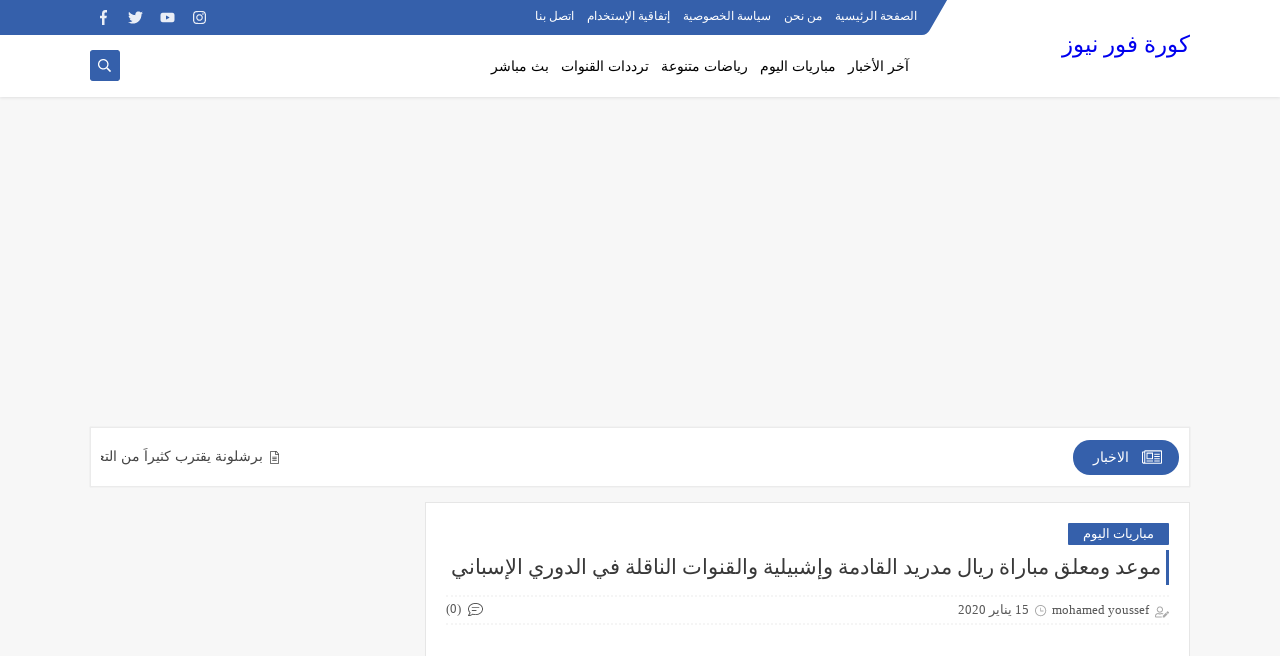

--- FILE ---
content_type: text/html; charset=utf-8
request_url: https://www.google.com/recaptcha/api2/aframe
body_size: 268
content:
<!DOCTYPE HTML><html><head><meta http-equiv="content-type" content="text/html; charset=UTF-8"></head><body><script nonce="p2zMdKtGD-diSP6q_mWFUQ">/** Anti-fraud and anti-abuse applications only. See google.com/recaptcha */ try{var clients={'sodar':'https://pagead2.googlesyndication.com/pagead/sodar?'};window.addEventListener("message",function(a){try{if(a.source===window.parent){var b=JSON.parse(a.data);var c=clients[b['id']];if(c){var d=document.createElement('img');d.src=c+b['params']+'&rc='+(localStorage.getItem("rc::a")?sessionStorage.getItem("rc::b"):"");window.document.body.appendChild(d);sessionStorage.setItem("rc::e",parseInt(sessionStorage.getItem("rc::e")||0)+1);localStorage.setItem("rc::h",'1766330665289');}}}catch(b){}});window.parent.postMessage("_grecaptcha_ready", "*");}catch(b){}</script></body></html>

--- FILE ---
content_type: text/javascript; charset=UTF-8
request_url: https://www.kooorafornews.com/feeds/posts/default/-/%D8%A2%D8%AE%D8%B1%20%D8%A7%D9%84%D8%A3%D8%AE%D8%A8%D8%A7%D8%B1?alt=json-in-script&redirect=false&start-index=1&max-results=20&callback=pllrst
body_size: 20998
content:
// API callback
pllrst({"version":"1.0","encoding":"UTF-8","feed":{"xmlns":"http://www.w3.org/2005/Atom","xmlns$openSearch":"http://a9.com/-/spec/opensearchrss/1.0/","xmlns$blogger":"http://schemas.google.com/blogger/2008","xmlns$georss":"http://www.georss.org/georss","xmlns$gd":"http://schemas.google.com/g/2005","xmlns$thr":"http://purl.org/syndication/thread/1.0","id":{"$t":"tag:blogger.com,1999:blog-8356019411109098841"},"updated":{"$t":"2025-11-10T00:35:32.504-08:00"},"category":[{"term":"مباريات اليوم"},{"term":"آخر الأخبار"},{"term":"ترددات القنوات"},{"term":"رياضات متنوعة"},{"term":"بث مباشر"}],"title":{"type":"text","$t":"كورة فور نيوز"},"subtitle":{"type":"html","$t":"موقع كورة فور نيوز مهتم بتغطية أهم اخبار كرة القدم العالمية والعربية وأهم المباريات، أخبار الدوري الإسباني | ترتيب الدوري الإسباني | أخبار دوري أبطال أوروبا | أخبار برشلونة | أخبار ريال مدريد | مباريات ريال مدريد | مباريات برشلونة | أخبار الدوري السعودي | مواعيد المباريات"},"link":[{"rel":"http://schemas.google.com/g/2005#feed","type":"application/atom+xml","href":"https:\/\/www.kooorafornews.com\/feeds\/posts\/default"},{"rel":"self","type":"application/atom+xml","href":"https:\/\/www.blogger.com\/feeds\/8356019411109098841\/posts\/default\/-\/%D8%A2%D8%AE%D8%B1+%D8%A7%D9%84%D8%A3%D8%AE%D8%A8%D8%A7%D8%B1?alt=json-in-script\u0026max-results=20\u0026redirect=false"},{"rel":"alternate","type":"text/html","href":"https:\/\/www.kooorafornews.com\/search\/label\/%D8%A2%D8%AE%D8%B1%20%D8%A7%D9%84%D8%A3%D8%AE%D8%A8%D8%A7%D8%B1"},{"rel":"hub","href":"http://pubsubhubbub.appspot.com/"},{"rel":"next","type":"application/atom+xml","href":"https:\/\/www.blogger.com\/feeds\/8356019411109098841\/posts\/default\/-\/%D8%A2%D8%AE%D8%B1+%D8%A7%D9%84%D8%A3%D8%AE%D8%A8%D8%A7%D8%B1\/-\/%D8%A2%D8%AE%D8%B1+%D8%A7%D9%84%D8%A3%D8%AE%D8%A8%D8%A7%D8%B1?alt=json-in-script\u0026start-index=21\u0026max-results=20\u0026redirect=false"}],"author":[{"name":{"$t":"mohamed youssef"},"uri":{"$t":"http:\/\/www.blogger.com\/profile\/04001007377124150773"},"email":{"$t":"noreply@blogger.com"},"gd$image":{"rel":"http://schemas.google.com/g/2005#thumbnail","width":"16","height":"16","src":"https:\/\/img1.blogblog.com\/img\/b16-rounded.gif"}}],"generator":{"version":"7.00","uri":"http://www.blogger.com","$t":"Blogger"},"openSearch$totalResults":{"$t":"42"},"openSearch$startIndex":{"$t":"1"},"openSearch$itemsPerPage":{"$t":"20"},"entry":[{"id":{"$t":"tag:blogger.com,1999:blog-8356019411109098841.post-5029705131612443198"},"published":{"$t":"2021-10-21T09:24:00.001-07:00"},"updated":{"$t":"2021-10-21T09:24:24.052-07:00"},"category":[{"scheme":"http://www.blogger.com/atom/ns#","term":"آخر الأخبار"}],"title":{"type":"text","$t":"برشلونة يقترب كثيراً من التعاقد مع رحيم ستيرلينج في يناير"},"content":{"type":"html","$t":"\u003Cp\u003E\u003C\/p\u003E\u003Cdiv class=\"separator\" style=\"clear: both; text-align: center;\"\u003E\u003Ca href=\"https:\/\/blogger.googleusercontent.com\/img\/a\/AVvXsEiWV2ZsIx1FXr5Sew7C3RRbdHrC53MK3y_SSJQg985rNop0yD44biX4PXAhBVDeXQLmt9ZUGfM-JF6uq8ZbTJcD2Prc-2IVSBo9b5XfVEGQVBXR4CTA_xbUo-rKnRcpKuJjsQEBQtNhOCJOwiJkhHG2iuqVCGHGEe-KiDFP2AvuExTeXDhrPm2hshoT=s567\" imageanchor=\"1\" style=\"margin-left: 1em; margin-right: 1em;\"\u003E\u003Cimg alt=\"برشلونة يقترب كثيراً من التعاقد مع رحيم ستيرلينج في يناير\" border=\"0\" data-original-height=\"302\" data-original-width=\"567\" height=\"340\" src=\"https:\/\/blogger.googleusercontent.com\/img\/a\/AVvXsEiWV2ZsIx1FXr5Sew7C3RRbdHrC53MK3y_SSJQg985rNop0yD44biX4PXAhBVDeXQLmt9ZUGfM-JF6uq8ZbTJcD2Prc-2IVSBo9b5XfVEGQVBXR4CTA_xbUo-rKnRcpKuJjsQEBQtNhOCJOwiJkhHG2iuqVCGHGEe-KiDFP2AvuExTeXDhrPm2hshoT=w640-h340\" title=\"برشلونة يقترب كثيراً من التعاقد مع رحيم ستيرلينج في يناير\" width=\"640\" \/\u003E\u003C\/a\u003E\u003C\/div\u003E\u003Cbr \/\u003E\u003Cspan style=\"font-size: large;\"\u003E\u003Cbr \/\u003E\u003C\/span\u003E\u003Cp\u003E\u003C\/p\u003E\u003Cp\u003E\u003Cspan style=\"font-size: large;\"\u003Eذكرت صحيفة “سبورت” الكتالونية بأن رحيم ستيرلينج نجم مانشستر سيتي الإنجليزي بات هدفاً رئيسياً لفريق برشلونة الإسباني خلال سوق الانتقالات الشتوية القادمة.\u003C\/span\u003E\u003C\/p\u003E\u003Cp\u003E\u003Cspan style=\"font-size: large;\"\u003E\u003Cbr \/\u003E\u003C\/span\u003E\u003C\/p\u003E\u003Cp\u003E\u003Cspan style=\"font-size: large;\"\u003Eوارتبط اسم رحيم ستيرلينج بالرحيل عن صفوف مانشستر سيتي خلال الميركاتو الشتوي من أجل اللعب باستمرار من أجل الاستعداد جيداً لمنافسات كأس العالم التي ستقام العام المقبل في قطر.\u003C\/span\u003E\u003C\/p\u003E\u003Cp\u003E\u003Cspan style=\"font-size: large;\"\u003E\u003Cbr \/\u003E\u003C\/span\u003E\u003C\/p\u003E\u003Cp\u003E\u003Cspan style=\"font-size: large;\"\u003Eوأشارت التقارير الصحفية الإسبانية والإنجليزية في الآونة الأخيرة إلى رغبة نادي برشلونة في الحصول على خدمات رحيم ستيرلينج.\u003C\/span\u003E\u003C\/p\u003E\u003Cp\u003E\u003Cspan style=\"font-size: large;\"\u003E\u003Cbr \/\u003E\u003C\/span\u003E\u003C\/p\u003E\u003Cp\u003E\u003Cspan style=\"font-size: large;\"\u003Eوأوضحت الصحيفة أن برشلونة سيسعى للتعاقد مع رحيم ستيرلينج على سبيل الإعارة حتى نهاية الموسم الجاري مع إمكانية التعاقد مع بشكل نهائي إذا ظهر النجم الإنجليزي بمستوى طيب مع البلاوجرانا.\u003C\/span\u003E\u003C\/p\u003E\u003Cp\u003E\u003Cspan style=\"font-size: large;\"\u003E\u003Cbr \/\u003E\u003C\/span\u003E\u003C\/p\u003E\u003Cp\u003E\u003Cspan style=\"font-size: large;\"\u003Eوأكملت الصحيفة أن رحيم ستيرلينج يرغب في الرحيل عن مانشستر سيتي، وقد اعترف بأنه موافق على الرحيل عن مانشستر سيتي والدوري الإنجليزي في حال حصوله على عرض جيد من فريق كبير.\u003C\/span\u003E\u003C\/p\u003E\u003Cp\u003E\u003Cspan style=\"font-size: large;\"\u003E\u003Cbr \/\u003E\u003C\/span\u003E\u003C\/p\u003E\u003Cp\u003E\u003Cspan style=\"font-size: large;\"\u003Eالجدير بالذكر أن عقد رحيم ستيرلينج سينتهي مع مانشستر سيتي صيف عام 2023.\u003C\/span\u003E\u003C\/p\u003E"},"link":[{"rel":"replies","type":"application/atom+xml","href":"https:\/\/www.kooorafornews.com\/feeds\/5029705131612443198\/comments\/default","title":"تعليقات الرسالة"},{"rel":"replies","type":"text/html","href":"https:\/\/www.kooorafornews.com\/2021\/10\/Barcelona-are-close-to-Raheem-Sterling.html#comment-form","title":"0 تعليقات"},{"rel":"edit","type":"application/atom+xml","href":"https:\/\/www.blogger.com\/feeds\/8356019411109098841\/posts\/default\/5029705131612443198"},{"rel":"self","type":"application/atom+xml","href":"https:\/\/www.blogger.com\/feeds\/8356019411109098841\/posts\/default\/5029705131612443198"},{"rel":"alternate","type":"text/html","href":"https:\/\/www.kooorafornews.com\/2021\/10\/Barcelona-are-close-to-Raheem-Sterling.html","title":"برشلونة يقترب كثيراً من التعاقد مع رحيم ستيرلينج في يناير"}],"author":[{"name":{"$t":"mohamed youssef"},"uri":{"$t":"http:\/\/www.blogger.com\/profile\/04001007377124150773"},"email":{"$t":"noreply@blogger.com"},"gd$image":{"rel":"http://schemas.google.com/g/2005#thumbnail","width":"16","height":"16","src":"https:\/\/img1.blogblog.com\/img\/b16-rounded.gif"}}],"media$thumbnail":{"xmlns$media":"http://search.yahoo.com/mrss/","url":"https:\/\/blogger.googleusercontent.com\/img\/a\/AVvXsEiWV2ZsIx1FXr5Sew7C3RRbdHrC53MK3y_SSJQg985rNop0yD44biX4PXAhBVDeXQLmt9ZUGfM-JF6uq8ZbTJcD2Prc-2IVSBo9b5XfVEGQVBXR4CTA_xbUo-rKnRcpKuJjsQEBQtNhOCJOwiJkhHG2iuqVCGHGEe-KiDFP2AvuExTeXDhrPm2hshoT=s72-w640-h340-c","height":"72","width":"72"},"thr$total":{"$t":"0"}},{"id":{"$t":"tag:blogger.com,1999:blog-8356019411109098841.post-6173673912598198113"},"published":{"$t":"2021-04-23T06:36:00.001-07:00"},"updated":{"$t":"2021-04-23T06:36:16.206-07:00"},"category":[{"scheme":"http://www.blogger.com/atom/ns#","term":"آخر الأخبار"}],"title":{"type":"text","$t":"اتصالات بين مانشستر يونايتد ومينديز لإعادة رونالدو"},"content":{"type":"html","$t":"\u003Cp\u003E\u003C\/p\u003E\u003Cdiv class=\"separator\" style=\"clear: both; text-align: center;\"\u003E\u003Ca href=\"https:\/\/blogger.googleusercontent.com\/img\/b\/R29vZ2xl\/AVvXsEiQIpjgAcsbN3qr8zSJJbJg4PhMnZgNq9di8dW8gW_aO39V2jjBkZXZtvr3o74VY-7dc7hfhfJrlgWGlwVT8P4A6TtcRFhELqtiokxLZbrM4EGvccHKMgPRlvPZinLEui8Ofh8dCXAZQZE\/s580\/ronaldo.jpg\" imageanchor=\"1\" style=\"margin-left: 1em; margin-right: 1em;\"\u003E\u003Cimg alt=\"اتصالات بين مانشستر يونايتد ومينديز لإعادة رونالدو\" border=\"0\" data-original-height=\"380\" data-original-width=\"580\" height=\"420\" src=\"https:\/\/blogger.googleusercontent.com\/img\/b\/R29vZ2xl\/AVvXsEiQIpjgAcsbN3qr8zSJJbJg4PhMnZgNq9di8dW8gW_aO39V2jjBkZXZtvr3o74VY-7dc7hfhfJrlgWGlwVT8P4A6TtcRFhELqtiokxLZbrM4EGvccHKMgPRlvPZinLEui8Ofh8dCXAZQZE\/w640-h420\/ronaldo.jpg\" title=\"اتصالات بين مانشستر يونايتد ومينديز لإعادة رونالدو\" width=\"640\" \/\u003E\u003C\/a\u003E\u003C\/div\u003E\u003Cbr \/\u003E\u003Cspan style=\"font-size: large;\"\u003E\u003Cbr \/\u003E\u003C\/span\u003E\u003Cp\u003E\u003C\/p\u003E\u003Cp\u003E\u003Cspan style=\"font-size: large;\"\u003Eيسعى مانشستر يونايتد لإعادة النجم البرتغالي كريستيانو رونالدو، مهاجم يوفنتوس، إلى \"أولد ترافورد\" خلال الموسم المقبل.\u003C\/span\u003E\u003C\/p\u003E\u003Cp\u003E\u003Cspan style=\"font-size: large;\"\u003Eوينتهي عقد رونالدو مع يوفنتوس في صيف 2022، لكن تزعم العديد من التقارير الصحفية، أن اللاعب يخطط للرحيل في الصيف المقبل.\u003C\/span\u003E\u003C\/p\u003E\u003Cp\u003E\u003Cspan style=\"font-size: large;\"\u003Eووفقًا لصحيفة \"لا جازيتا ديللو سبورت\" الإيطالية، فإنه أجريت اتصالات بين مانشستر يونايتد وخورخي مينديز وكيل كريستيانو رونالدو، من أجل عودة النجم البرتغالي إلى \"أولد ترافورد\" هذا الصيف.\u003C\/span\u003E\u003C\/p\u003E\u003Cp\u003E\u003Cspan style=\"font-size: large;\"\u003Eوأشارت الصحيفة الإيطالية إلى أن يوفنتوس لا يمانع بيع رونالدو قبل عام واحد فقط من نهاية عقده.\u003C\/span\u003E\u003C\/p\u003E\u003Cp\u003E\u003Cspan style=\"font-size: large;\"\u003Eوأوضحت أنه كي تنجح الصفقة يجب أن يخفض رونالدو من راتبه البالغ 30 مليون يورو سنويًا.\u003C\/span\u003E\u003C\/p\u003E\u003Cp\u003E\u003Cspan style=\"font-size: large;\"\u003Eوذكرت أن أولي جونار سولسكاير، المدير الفني لمانشستر يونايتد، من أكثر المؤيدين لعودة رونالدو.\u003C\/span\u003E\u003C\/p\u003E"},"link":[{"rel":"replies","type":"application/atom+xml","href":"https:\/\/www.kooorafornews.com\/feeds\/6173673912598198113\/comments\/default","title":"تعليقات الرسالة"},{"rel":"replies","type":"text/html","href":"https:\/\/www.kooorafornews.com\/2021\/04\/Contacts-between-Manchester-United-and-Mendez-to-return-Ronaldo.html#comment-form","title":"0 تعليقات"},{"rel":"edit","type":"application/atom+xml","href":"https:\/\/www.blogger.com\/feeds\/8356019411109098841\/posts\/default\/6173673912598198113"},{"rel":"self","type":"application/atom+xml","href":"https:\/\/www.blogger.com\/feeds\/8356019411109098841\/posts\/default\/6173673912598198113"},{"rel":"alternate","type":"text/html","href":"https:\/\/www.kooorafornews.com\/2021\/04\/Contacts-between-Manchester-United-and-Mendez-to-return-Ronaldo.html","title":"اتصالات بين مانشستر يونايتد ومينديز لإعادة رونالدو"}],"author":[{"name":{"$t":"mohamed youssef"},"uri":{"$t":"http:\/\/www.blogger.com\/profile\/04001007377124150773"},"email":{"$t":"noreply@blogger.com"},"gd$image":{"rel":"http://schemas.google.com/g/2005#thumbnail","width":"16","height":"16","src":"https:\/\/img1.blogblog.com\/img\/b16-rounded.gif"}}],"media$thumbnail":{"xmlns$media":"http://search.yahoo.com/mrss/","url":"https:\/\/blogger.googleusercontent.com\/img\/b\/R29vZ2xl\/AVvXsEiQIpjgAcsbN3qr8zSJJbJg4PhMnZgNq9di8dW8gW_aO39V2jjBkZXZtvr3o74VY-7dc7hfhfJrlgWGlwVT8P4A6TtcRFhELqtiokxLZbrM4EGvccHKMgPRlvPZinLEui8Ofh8dCXAZQZE\/s72-w640-h420-c\/ronaldo.jpg","height":"72","width":"72"},"thr$total":{"$t":"0"}},{"id":{"$t":"tag:blogger.com,1999:blog-8356019411109098841.post-6347363862247003640"},"published":{"$t":"2020-09-11T05:39:00.000-07:00"},"updated":{"$t":"2020-09-11T05:39:10.831-07:00"},"category":[{"scheme":"http://www.blogger.com/atom/ns#","term":"آخر الأخبار"}],"title":{"type":"text","$t":"خطة برشلونة للتعاقد مع هيكتور بيليرين"},"content":{"type":"html","$t":"\u003Cdiv dir=\"rtl\" style=\"text-align: right;\" trbidi=\"on\"\u003E\n\u003Cdiv class=\"separator\" style=\"clear: both; text-align: center;\"\u003E\n\u003Ca href=\"https:\/\/blogger.googleusercontent.com\/img\/b\/R29vZ2xl\/AVvXsEgkOzcIDngtB-uMed62Q35R5HxD50UR6r_OGMKwGUgd4PxJ4bVQnoFiCSc2qEfUhlXP4_jmsaUVxPjLL6cJ0_KN76_w2q0-uVhgWvOuzzlaMlInDDQzNR6XpvqGBjA5JiwEUWTZa_PKUbo\/s1600\/%25D8%25AE%25D8%25B7%25D8%25A9+%25D8%25A8%25D8%25B1%25D8%25B4%25D9%2584%25D9%2588%25D9%2586%25D8%25A9+%25D9%2584%25D9%2584%25D8%25AA%25D8%25B9%25D8%25A7%25D9%2582%25D8%25AF+%25D9%2585%25D8%25B9+%25D9%2587%25D9%258A%25D9%2583%25D8%25AA%25D9%2588%25D8%25B1+%25D8%25A8%25D9%258A%25D9%2584%25D9%258A%25D8%25B1%25D9%258A%25D9%2586.jpg\" imageanchor=\"1\" style=\"margin-left: 1em; margin-right: 1em;\"\u003E\u003Cimg alt=\"خطة برشلونة للتعاقد مع هيكتور بيليرين\" border=\"0\" data-original-height=\"367\" data-original-width=\"700\" height=\"334\" src=\"https:\/\/blogger.googleusercontent.com\/img\/b\/R29vZ2xl\/AVvXsEgkOzcIDngtB-uMed62Q35R5HxD50UR6r_OGMKwGUgd4PxJ4bVQnoFiCSc2qEfUhlXP4_jmsaUVxPjLL6cJ0_KN76_w2q0-uVhgWvOuzzlaMlInDDQzNR6XpvqGBjA5JiwEUWTZa_PKUbo\/s640\/%25D8%25AE%25D8%25B7%25D8%25A9+%25D8%25A8%25D8%25B1%25D8%25B4%25D9%2584%25D9%2588%25D9%2586%25D8%25A9+%25D9%2584%25D9%2584%25D8%25AA%25D8%25B9%25D8%25A7%25D9%2582%25D8%25AF+%25D9%2585%25D8%25B9+%25D9%2587%25D9%258A%25D9%2583%25D8%25AA%25D9%2588%25D8%25B1+%25D8%25A8%25D9%258A%25D9%2584%25D9%258A%25D8%25B1%25D9%258A%25D9%2586.jpg\" title=\"خطة برشلونة للتعاقد مع هيكتور بيليرين\" width=\"640\" \/\u003E\u003C\/a\u003E\u003C\/div\u003E\n\u003Cspan style=\"font-family: inherit; font-size: large;\"\u003E\u003Cbr \/\u003E\u003C\/span\u003E\n\u003Cspan style=\"font-family: inherit; font-size: large;\"\u003Eذكرت صحيفة “ماركا” الإسبانية بأن إدارة نادي برشلونة قد وضعت أكثر من خطة للتعاقد مع هيكتور بيليرين ظهير أيمن فريق آرسنال الإنجليزي، خلال سوق الانتقالات الصيفية.\u003C\/span\u003E\u003Cbr \/\u003E\n\u003Cspan style=\"font-family: inherit; font-size: large;\"\u003E\u003Cbr \/\u003E\u003C\/span\u003E\n\u003Cspan style=\"font-family: inherit; font-size: large;\"\u003Eوارتبط اسم بيليرين بالانتقال للعب في صفوف فريق برشلونة هذا الصيف، ليكون بديلاً للبرتغالي سيميدو الذي سيرحل بشكل مؤكد عن النادي الكتالوني.\u003C\/span\u003E\u003Cbr \/\u003E\n\u003Cspan style=\"font-family: inherit; font-size: large;\"\u003E\u003Cbr \/\u003E\u003C\/span\u003E\n\u003Cspan style=\"font-family: inherit; font-size: large;\"\u003Eوأشارت الصحيفة إلى أن صفقة بيليرين كانت موضع نقاش بين إدارة برشلونة وخورخي مينديز وكيل أعماله مساء يوم الأربعاء الماضي في الاجتماع الذي دار بينهما.\u003C\/span\u003E\u003Cbr \/\u003E\n\u003Cspan style=\"font-family: inherit; font-size: large;\"\u003E\u003Cbr \/\u003E\u003C\/span\u003E\n\u003Cspan style=\"font-family: inherit; font-size: large;\"\u003Eوأكملت الصحيفة أن صفقة انتقال بيليرين صاحب 25 عاماً ستكلف خزائن النادي الكتالوني مبلغ يتراوح بين 40 إلى 50 مليون يورو.\u003C\/span\u003E\u003Cbr \/\u003E\n\u003Cspan style=\"font-family: inherit; font-size: large;\"\u003E\u003Cbr \/\u003E\u003C\/span\u003E\n\u003Cspan style=\"font-family: inherit; font-size: large;\"\u003Eوأوضحت “ماركا” أن برشلونة حالياً لا يقدر على دفع هذا المبلغ بسبب الظروف الاقتصادية السيئة التي يمر بها الجميع بسبب فيروس كورونا، لذلك وضع النادي أكثر من خطة للتعاقد معه.\u003C\/span\u003E\u003Cbr \/\u003E\n\u003Cspan style=\"font-family: inherit; font-size: large;\"\u003E\u003Cbr \/\u003E\u003C\/span\u003E\n\u003Cspan style=\"font-family: inherit; font-size: large;\"\u003Eالخطة الأولى هي التعاقد مع اللاعب على سبيل الإعارة لمدة موسم مع إمكانية التعاقد معه بشكل نهائي في الصيف المقبل، وهذا الخيار لن يكلف النادي أي شيء، خاصةً وأن راتب اللاعب السنوي لا يتعدى 4 ملايين يورو.\u003C\/span\u003E\u003Cbr \/\u003E\n\u003Cspan style=\"font-family: inherit; font-size: large;\"\u003E\u003Cbr \/\u003E\u003C\/span\u003E\n\u003Cspan style=\"font-family: inherit; font-size: large;\"\u003Eوإذا رفض نادي آرسنال تلك الفكرة، سيلجأ برشلونة للخطة “ب” وهي التعاقد مع اللاعب بشكل نهائي ولكن بمبلغ أقل من خلاص إدراج اسم أو أكثر في الصفقة.\u003C\/span\u003E\u003C\/div\u003E\n"},"link":[{"rel":"replies","type":"application/atom+xml","href":"https:\/\/www.kooorafornews.com\/feeds\/6347363862247003640\/comments\/default","title":"تعليقات الرسالة"},{"rel":"replies","type":"text/html","href":"https:\/\/www.kooorafornews.com\/2020\/09\/Barcelona-plan-to-sign-Hector-Bellerin.html#comment-form","title":"0 تعليقات"},{"rel":"edit","type":"application/atom+xml","href":"https:\/\/www.blogger.com\/feeds\/8356019411109098841\/posts\/default\/6347363862247003640"},{"rel":"self","type":"application/atom+xml","href":"https:\/\/www.blogger.com\/feeds\/8356019411109098841\/posts\/default\/6347363862247003640"},{"rel":"alternate","type":"text/html","href":"https:\/\/www.kooorafornews.com\/2020\/09\/Barcelona-plan-to-sign-Hector-Bellerin.html","title":"خطة برشلونة للتعاقد مع هيكتور بيليرين"}],"author":[{"name":{"$t":"mohamed youssef"},"uri":{"$t":"http:\/\/www.blogger.com\/profile\/04001007377124150773"},"email":{"$t":"noreply@blogger.com"},"gd$image":{"rel":"http://schemas.google.com/g/2005#thumbnail","width":"16","height":"16","src":"https:\/\/img1.blogblog.com\/img\/b16-rounded.gif"}}],"media$thumbnail":{"xmlns$media":"http://search.yahoo.com/mrss/","url":"https:\/\/blogger.googleusercontent.com\/img\/b\/R29vZ2xl\/AVvXsEgkOzcIDngtB-uMed62Q35R5HxD50UR6r_OGMKwGUgd4PxJ4bVQnoFiCSc2qEfUhlXP4_jmsaUVxPjLL6cJ0_KN76_w2q0-uVhgWvOuzzlaMlInDDQzNR6XpvqGBjA5JiwEUWTZa_PKUbo\/s72-c\/%25D8%25AE%25D8%25B7%25D8%25A9+%25D8%25A8%25D8%25B1%25D8%25B4%25D9%2584%25D9%2588%25D9%2586%25D8%25A9+%25D9%2584%25D9%2584%25D8%25AA%25D8%25B9%25D8%25A7%25D9%2582%25D8%25AF+%25D9%2585%25D8%25B9+%25D9%2587%25D9%258A%25D9%2583%25D8%25AA%25D9%2588%25D8%25B1+%25D8%25A8%25D9%258A%25D9%2584%25D9%258A%25D8%25B1%25D9%258A%25D9%2586.jpg","height":"72","width":"72"},"thr$total":{"$t":"0"}},{"id":{"$t":"tag:blogger.com,1999:blog-8356019411109098841.post-8778575920064314903"},"published":{"$t":"2020-09-10T04:29:00.000-07:00"},"updated":{"$t":"2020-09-10T04:29:50.389-07:00"},"category":[{"scheme":"http://www.blogger.com/atom/ns#","term":"آخر الأخبار"}],"title":{"type":"text","$t":"ريال مدريد يضحي مالياً للتخلص من جاريث بيل"},"content":{"type":"html","$t":"\u003Cdiv dir=\"rtl\" style=\"text-align: right;\" trbidi=\"on\"\u003E\n\u003Cdiv class=\"separator\" style=\"clear: both; text-align: center;\"\u003E\n\u003Ca href=\"https:\/\/blogger.googleusercontent.com\/img\/b\/R29vZ2xl\/AVvXsEguWapI6dq2GuK4FYPGEXZAEOxTxZnU-kea0OUZOs0KnVK-jLA7viTcBexmIERgUJ41T0zpSipBz0mIVL95C3XiRlGaAAHLi06LCQtrD7CgIA-42ZcLT_FZHQjzmWtjA49Weplls4zikN8\/s1600\/%25D8%25B1%25D9%258A%25D8%25A7%25D9%2584+%25D9%2585%25D8%25AF%25D8%25B1%25D9%258A%25D8%25AF+%25D9%258A%25D8%25B6%25D8%25AD%25D9%258A+%25D9%2585%25D8%25A7%25D9%2584%25D9%258A%25D8%25A7%25D9%258B+%25D9%2584%25D9%2584%25D8%25AA%25D8%25AE%25D9%2584%25D8%25B5+%25D9%2585%25D9%2586+%25D8%25AC%25D8%25A7%25D8%25B1%25D9%258A%25D8%25AB+%25D8%25A8%25D9%258A%25D9%2584.jpg\" imageanchor=\"1\" style=\"margin-left: 1em; margin-right: 1em;\"\u003E\u003Cimg alt=\"ريال مدريد يضحي مالياً للتخلص من جاريث بيل\" border=\"0\" data-original-height=\"430\" data-original-width=\"700\" height=\"392\" src=\"https:\/\/blogger.googleusercontent.com\/img\/b\/R29vZ2xl\/AVvXsEguWapI6dq2GuK4FYPGEXZAEOxTxZnU-kea0OUZOs0KnVK-jLA7viTcBexmIERgUJ41T0zpSipBz0mIVL95C3XiRlGaAAHLi06LCQtrD7CgIA-42ZcLT_FZHQjzmWtjA49Weplls4zikN8\/s640\/%25D8%25B1%25D9%258A%25D8%25A7%25D9%2584+%25D9%2585%25D8%25AF%25D8%25B1%25D9%258A%25D8%25AF+%25D9%258A%25D8%25B6%25D8%25AD%25D9%258A+%25D9%2585%25D8%25A7%25D9%2584%25D9%258A%25D8%25A7%25D9%258B+%25D9%2584%25D9%2584%25D8%25AA%25D8%25AE%25D9%2584%25D8%25B5+%25D9%2585%25D9%2586+%25D8%25AC%25D8%25A7%25D8%25B1%25D9%258A%25D8%25AB+%25D8%25A8%25D9%258A%25D9%2584.jpg\" title=\"ريال مدريد يضحي مالياً للتخلص من جاريث بيل\" width=\"640\" \/\u003E\u003C\/a\u003E\u003C\/div\u003E\n\u003Cspan style=\"font-family: inherit; font-size: large;\"\u003E\u003Cbr \/\u003E\u003C\/span\u003E\n\u003Cspan style=\"font-family: inherit; font-size: large;\"\u003Eأشارت صحيفة “تلغراف” إلى أن ريال مدريد الإسباني اتخذ قرارًا لتسهيل رحيل جناحه الويلزي غاريث بيل، الذي ينتهي عقده في 30 يونيو 2022.\u003C\/span\u003E\u003Cbr \/\u003E\n\u003Cspan style=\"font-family: inherit; font-size: large;\"\u003E\u003Cbr \/\u003E\u003C\/span\u003E\n\u003Cspan style=\"font-family: inherit; font-size: large;\"\u003Eوأوضحت الصحيفة البريطانية أن النادي الملكي سيسمح لصاحب الـ 31 عامًا بالرحيل مجانًا ودفع نصف قيمة عقده، حوالي 30 مليون يورو، كجزء من مشاركة ناديه الجديد راتبه.\u003C\/span\u003E\u003Cbr \/\u003E\n\u003Cspan style=\"font-family: inherit; font-size: large;\"\u003E\u003Cbr \/\u003E\u003C\/span\u003E\n\u003Cspan style=\"font-family: inherit; font-size: large;\"\u003Eويعود ذلك كون ريال مدريد يئس من إمكانية التخلص من بيل، لعدم وجود أندية مستعدة لتحمل تكاليف النفقات الاقتصادية المطلوبة للصفقة، خاصة مع تجاوزه الثلاثين من العمر.\u003C\/span\u003E\u003Cbr \/\u003E\n\u003Cspan style=\"font-family: inherit; font-size: large;\"\u003E\u003Cbr \/\u003E\u003C\/span\u003E\n\u003Cspan style=\"font-family: inherit; font-size: large;\"\u003Eوذكرت صحيفة تلغراف أن خطوة الميرنغي من شأنها إثارة اهتمام توتنهام هوتسبير ومانشستر يونايتد الإنجليزيين، واللذان يرتبطان دائمًا بـ بيل، والأكثر رغبة في ضمه.\u003C\/span\u003E\u003Cbr \/\u003E\n\u003Cspan style=\"font-family: inherit; font-size: large;\"\u003E\u003Cbr \/\u003E\u003C\/span\u003E\n\u003Cspan style=\"font-family: inherit; font-size: large;\"\u003Eالجدير بالذكر أن بيل لعب 20 مباراة مع ريال مدريد في الموسم المنصرم لحساب جميع المسابقات، وسجل خلالهم ثلاثة أهداف وقدم تمريرتين حاسمتين لزملائه.\u003C\/span\u003E\u003C\/div\u003E\n"},"link":[{"rel":"replies","type":"application/atom+xml","href":"https:\/\/www.kooorafornews.com\/feeds\/8778575920064314903\/comments\/default","title":"تعليقات الرسالة"},{"rel":"replies","type":"text/html","href":"https:\/\/www.kooorafornews.com\/2020\/09\/real-madrid-sacrifice-financially-to-get-rid-of-gareth-bale.html#comment-form","title":"0 تعليقات"},{"rel":"edit","type":"application/atom+xml","href":"https:\/\/www.blogger.com\/feeds\/8356019411109098841\/posts\/default\/8778575920064314903"},{"rel":"self","type":"application/atom+xml","href":"https:\/\/www.blogger.com\/feeds\/8356019411109098841\/posts\/default\/8778575920064314903"},{"rel":"alternate","type":"text/html","href":"https:\/\/www.kooorafornews.com\/2020\/09\/real-madrid-sacrifice-financially-to-get-rid-of-gareth-bale.html","title":"ريال مدريد يضحي مالياً للتخلص من جاريث بيل"}],"author":[{"name":{"$t":"mohamed youssef"},"uri":{"$t":"http:\/\/www.blogger.com\/profile\/04001007377124150773"},"email":{"$t":"noreply@blogger.com"},"gd$image":{"rel":"http://schemas.google.com/g/2005#thumbnail","width":"16","height":"16","src":"https:\/\/img1.blogblog.com\/img\/b16-rounded.gif"}}],"media$thumbnail":{"xmlns$media":"http://search.yahoo.com/mrss/","url":"https:\/\/blogger.googleusercontent.com\/img\/b\/R29vZ2xl\/AVvXsEguWapI6dq2GuK4FYPGEXZAEOxTxZnU-kea0OUZOs0KnVK-jLA7viTcBexmIERgUJ41T0zpSipBz0mIVL95C3XiRlGaAAHLi06LCQtrD7CgIA-42ZcLT_FZHQjzmWtjA49Weplls4zikN8\/s72-c\/%25D8%25B1%25D9%258A%25D8%25A7%25D9%2584+%25D9%2585%25D8%25AF%25D8%25B1%25D9%258A%25D8%25AF+%25D9%258A%25D8%25B6%25D8%25AD%25D9%258A+%25D9%2585%25D8%25A7%25D9%2584%25D9%258A%25D8%25A7%25D9%258B+%25D9%2584%25D9%2584%25D8%25AA%25D8%25AE%25D9%2584%25D8%25B5+%25D9%2585%25D9%2586+%25D8%25AC%25D8%25A7%25D8%25B1%25D9%258A%25D8%25AB+%25D8%25A8%25D9%258A%25D9%2584.jpg","height":"72","width":"72"},"thr$total":{"$t":"0"}},{"id":{"$t":"tag:blogger.com,1999:blog-8356019411109098841.post-8001303768280570390"},"published":{"$t":"2020-09-09T05:14:00.000-07:00"},"updated":{"$t":"2020-09-09T05:14:11.166-07:00"},"category":[{"scheme":"http://www.blogger.com/atom/ns#","term":"آخر الأخبار"}],"title":{"type":"text","$t":"برشلونة يستقر على خليفة سيميدو"},"content":{"type":"html","$t":"\u003Cdiv dir=\"rtl\" style=\"text-align: right;\" trbidi=\"on\"\u003E\n\u003Cdiv class=\"separator\" style=\"clear: both; text-align: center;\"\u003E\n\u003Ca href=\"https:\/\/blogger.googleusercontent.com\/img\/b\/R29vZ2xl\/AVvXsEgDYoNo1ufpybEKE86MPIiySZ4TcBLme_ZDJO9GeNObrmMM1Urc0XodYpbQ-nrxPchzEqa98PgT9J6DES6UxhbUdRvSA45_EMqORcpoaKc0okkiYgi43foLL7yGphDc-E93mJsktn2ex7I\/s1600\/%25D8%25AE%25D9%2584%25D9%258A%25D9%2581%25D8%25A9+%25D8%25B3%25D9%258A%25D9%2585%25D9%258A%25D8%25AF%25D9%2588.jpeg\" imageanchor=\"1\" style=\"margin-left: 1em; margin-right: 1em;\"\u003E\u003Cimg alt=\"برشلونة يستقر على خليفة سيميدو\" border=\"0\" data-original-height=\"428\" data-original-width=\"761\" height=\"358\" src=\"https:\/\/blogger.googleusercontent.com\/img\/b\/R29vZ2xl\/AVvXsEgDYoNo1ufpybEKE86MPIiySZ4TcBLme_ZDJO9GeNObrmMM1Urc0XodYpbQ-nrxPchzEqa98PgT9J6DES6UxhbUdRvSA45_EMqORcpoaKc0okkiYgi43foLL7yGphDc-E93mJsktn2ex7I\/s640\/%25D8%25AE%25D9%2584%25D9%258A%25D9%2581%25D8%25A9+%25D8%25B3%25D9%258A%25D9%2585%25D9%258A%25D8%25AF%25D9%2588.jpeg\" title=\"برشلونة يستقر على خليفة سيميدو\" width=\"640\" \/\u003E\u003C\/a\u003E\u003C\/div\u003E\n\u003Cspan style=\"font-family: inherit; font-size: large;\"\u003E\u003Cbr \/\u003E\u003C\/span\u003E\n\u003Cspan style=\"font-family: inherit; font-size: large;\"\u003Eلا يُمكن أن يمر صيف دون أن يرتبط برشلونة بالتعاقد مع هيكتور بيليرين، ظهير آرسنال، ففي الميركاتو الراهن، طفا اسم اللاعب الإسباني على السطح مجدداً، باعتباره بديلاً محتملاً للبرتغالي نيلسون سيميدو.\u003C\/span\u003E\u003Cbr \/\u003E\n\u003Cspan style=\"font-family: inherit; font-size: large;\"\u003E\u003Cbr \/\u003E\u003C\/span\u003E\n\u003Cspan style=\"font-family: inherit; font-size: large;\"\u003Eولن تكون الصفقة سهلة، لكن برشلونة سيتحرك بالفعل لمعرفة ما إذا كانت قابلة للتطبيق أم لا، خصوصاً وأن نيلسون سيميدو قريب من مغادرة الفريق الكتالوني هذا الصيف.\u003C\/span\u003E\u003Cbr \/\u003E\n\u003Cspan style=\"font-family: inherit; font-size: large;\"\u003E\u003Cbr \/\u003E\u003C\/span\u003E\n\u003Cspan style=\"font-family: inherit; font-size: large;\"\u003Eوبحسب صحيفة “سبورت” الإسبانية، فإن مسؤولي برشلونة تواصلوا مع إدارة آرسنال، للاستفسار عن وضعية هيكتور بيليرين، ورغم أن المحادثة لم تستمر طويلاً، إلا أن البارسا استنتج أن الصفقة ستُكلفه 20 مليون يورو.\u003C\/span\u003E\u003Cbr \/\u003E\n\u003Cspan style=\"font-family: inherit; font-size: large;\"\u003E\u003Cbr \/\u003E\u003C\/span\u003E\n\u003Cspan style=\"font-family: inherit; font-size: large;\"\u003Eوأشارت، إلى أن برشلونة كان يسعى لمقايضة نيلسون سيميدو بمواطنه جواو كانسيلو، لاعب مانشستر سيتي، ولكن المحادثات بين الطرفين توقفت، منذ بداية أزمة ليونيل ميسي.\u003C\/span\u003E\u003Cbr \/\u003E\n\u003Cspan style=\"font-family: inherit; font-size: large;\"\u003E\u003Cbr \/\u003E\u003C\/span\u003E\n\u003Cspan style=\"font-family: inherit; font-size: large;\"\u003Eوأضافت، أن برشلونة يأمل في أن يصله عرض كبير مقابل نيلسون سيميدو، حتى يتمكن من شراء هيكتور بيليرين، والذي رغم انخفاض دقائق لعبه خلال المواسم الماضية، إلا أنه دائماً ما يبصم على مستويات جيدة كلما أتيحت له الفرصة للمشاركة.\u003C\/span\u003E\u003C\/div\u003E\n"},"link":[{"rel":"replies","type":"application/atom+xml","href":"https:\/\/www.kooorafornews.com\/feeds\/8001303768280570390\/comments\/default","title":"تعليقات الرسالة"},{"rel":"replies","type":"text/html","href":"https:\/\/www.kooorafornews.com\/2020\/09\/barcelona-settles-on-semedo-successor.html#comment-form","title":"0 تعليقات"},{"rel":"edit","type":"application/atom+xml","href":"https:\/\/www.blogger.com\/feeds\/8356019411109098841\/posts\/default\/8001303768280570390"},{"rel":"self","type":"application/atom+xml","href":"https:\/\/www.blogger.com\/feeds\/8356019411109098841\/posts\/default\/8001303768280570390"},{"rel":"alternate","type":"text/html","href":"https:\/\/www.kooorafornews.com\/2020\/09\/barcelona-settles-on-semedo-successor.html","title":"برشلونة يستقر على خليفة سيميدو"}],"author":[{"name":{"$t":"mohamed youssef"},"uri":{"$t":"http:\/\/www.blogger.com\/profile\/04001007377124150773"},"email":{"$t":"noreply@blogger.com"},"gd$image":{"rel":"http://schemas.google.com/g/2005#thumbnail","width":"16","height":"16","src":"https:\/\/img1.blogblog.com\/img\/b16-rounded.gif"}}],"media$thumbnail":{"xmlns$media":"http://search.yahoo.com/mrss/","url":"https:\/\/blogger.googleusercontent.com\/img\/b\/R29vZ2xl\/AVvXsEgDYoNo1ufpybEKE86MPIiySZ4TcBLme_ZDJO9GeNObrmMM1Urc0XodYpbQ-nrxPchzEqa98PgT9J6DES6UxhbUdRvSA45_EMqORcpoaKc0okkiYgi43foLL7yGphDc-E93mJsktn2ex7I\/s72-c\/%25D8%25AE%25D9%2584%25D9%258A%25D9%2581%25D8%25A9+%25D8%25B3%25D9%258A%25D9%2585%25D9%258A%25D8%25AF%25D9%2588.jpeg","height":"72","width":"72"},"thr$total":{"$t":"0"}},{"id":{"$t":"tag:blogger.com,1999:blog-8356019411109098841.post-2826492135714803225"},"published":{"$t":"2020-09-08T03:54:00.002-07:00"},"updated":{"$t":"2020-09-08T03:54:46.405-07:00"},"category":[{"scheme":"http://www.blogger.com/atom/ns#","term":"آخر الأخبار"}],"title":{"type":"text","$t":"أول تصريح لخاميس بعد رحيله عن الريال وانتقاله لإيفرتون"},"content":{"type":"html","$t":"\u003Cdiv dir=\"rtl\" style=\"text-align: right;\" trbidi=\"on\"\u003E\n\u003Cdiv class=\"separator\" style=\"clear: both; text-align: center;\"\u003E\n\u003Ca href=\"https:\/\/blogger.googleusercontent.com\/img\/b\/R29vZ2xl\/AVvXsEgPf4Lg-PV_MNTyR9uuAl-zFVOPrrLWoCRBTGe8It_fa6t0l0dGCr0QIDjIeVhVbCbRbtma5xH1Lw3SuIXNDQkIsPFl7rFNB1kG61IsCOx2iBJieB7WcIRvHfd1Yt5xH1dts9RKJVy44ZA\/s1600\/%25D8%25A3%25D9%2588%25D9%2584+%25D8%25AA%25D8%25B5%25D8%25B1%25D9%258A%25D8%25AD+%25D9%2584%25D8%25AE%25D8%25A7%25D9%2585%25D9%258A%25D8%25B3+%25D8%25A8%25D8%25B9%25D8%25AF+%25D8%25B1%25D8%25AD%25D9%258A%25D9%2584%25D9%2587+%25D8%25B9%25D9%2586+%25D8%25A7%25D9%2584%25D8%25B1%25D9%258A%25D8%25A7%25D9%2584+%25D9%2588%25D8%25A7%25D9%2586%25D8%25AA%25D9%2582%25D8%25A7%25D9%2584%25D9%2587+%25D9%2584%25D8%25A5%25D9%258A%25D9%2581%25D8%25B1%25D8%25AA%25D9%2588%25D9%2586.png\" imageanchor=\"1\" style=\"margin-left: 1em; margin-right: 1em;\"\u003E\u003Cimg alt=\"أول تصريح لخاميس بعد رحيله عن الريال وانتقاله لإيفرتون\" border=\"0\" data-original-height=\"351\" data-original-width=\"624\" height=\"358\" src=\"https:\/\/blogger.googleusercontent.com\/img\/b\/R29vZ2xl\/AVvXsEgPf4Lg-PV_MNTyR9uuAl-zFVOPrrLWoCRBTGe8It_fa6t0l0dGCr0QIDjIeVhVbCbRbtma5xH1Lw3SuIXNDQkIsPFl7rFNB1kG61IsCOx2iBJieB7WcIRvHfd1Yt5xH1dts9RKJVy44ZA\/s640\/%25D8%25A3%25D9%2588%25D9%2584+%25D8%25AA%25D8%25B5%25D8%25B1%25D9%258A%25D8%25AD+%25D9%2584%25D8%25AE%25D8%25A7%25D9%2585%25D9%258A%25D8%25B3+%25D8%25A8%25D8%25B9%25D8%25AF+%25D8%25B1%25D8%25AD%25D9%258A%25D9%2584%25D9%2587+%25D8%25B9%25D9%2586+%25D8%25A7%25D9%2584%25D8%25B1%25D9%258A%25D8%25A7%25D9%2584+%25D9%2588%25D8%25A7%25D9%2586%25D8%25AA%25D9%2582%25D8%25A7%25D9%2584%25D9%2587+%25D9%2584%25D8%25A5%25D9%258A%25D9%2581%25D8%25B1%25D8%25AA%25D9%2588%25D9%2586.png\" title=\"أول تصريح لخاميس بعد رحيله عن الريال وانتقاله لإيفرتون\" width=\"640\" \/\u003E\u003C\/a\u003E\u003C\/div\u003E\n\u003Cspan style=\"font-family: inherit; font-size: large;\"\u003E\u003Cbr \/\u003E\u003C\/span\u003E\n\u003Cspan style=\"font-family: inherit; font-size: large;\"\u003Eخرج الكولومبي خاميس رودريجيز للتحدث أمام وسائل الإعلام بعد الإعلان بشكل رسمي عن مغادرته ريال مدريد والانتقال إلى إيفرتون الإنجليزي للعب تحت قيادة مدربه السابق كارلو أنشيلوتي.\u003C\/span\u003E\u003Cbr \/\u003E\n\u003Cspan style=\"font-family: inherit; font-size: large;\"\u003E\u003Cbr \/\u003E\u003C\/span\u003E\n\u003Cspan style=\"font-family: inherit; font-size: large;\"\u003Eوأوضح خاميس أن وجود أنشيلوتي على رأس الإدارة الفنية لإيفرتون كان أحد الأسباب الرئيسية للموافقة على هذا العرض، حيث سبق له أن لعب تحت قيادته في ريال مدريد وبايرن ميونخ.\u003C\/span\u003E\u003Cbr \/\u003E\n\u003Cspan style=\"font-family: inherit; font-size: large;\"\u003E\u003Cbr \/\u003E\u003C\/span\u003E\n\u003Cspan style=\"font-family: inherit; font-size: large;\"\u003Eوقضى خاميس موسم صعب للغاية في ريال مدريد بعد انتهاء فترة إعارته مع النادي البافاري، حيث لم يحصل على فرص كافية من المدرب زين الدين زيدان، الأمر الذي جعله يطلب الرحيل عن النادي قبل شهر كامل من نهاية الموسم.\u003C\/span\u003E\u003Cbr \/\u003E\n\u003Cspan style=\"font-family: inherit; font-size: large;\"\u003E\u003Cbr \/\u003E\u003C\/span\u003E\n\u003Cspan style=\"font-family: inherit; font-size: large;\"\u003Eوقال النجم الكولومبي في المؤتمر الصحفي الذي نقلته صحيفة آس الإسبانية “أنا سعيد جداً بوجودي في هذا النادي الرائع، إنه نادٍ له الكثير من التاريخ، وسألعب مع مدرب يعرفني جيداً، أتطلع إلى تحقيق أشياء عظيمة هنا”.\u003C\/span\u003E\u003Cbr \/\u003E\n\u003Cspan style=\"font-family: inherit; font-size: large;\"\u003E\u003Cbr \/\u003E\u003C\/span\u003E\n\u003Cspan style=\"font-family: inherit; font-size: large;\"\u003Eوتابع “جئت إلى هنا لأحاول التحسن، ومن اجل مساعدة الفريق على الفوز بالألقاب أيضاً، ولعب كرة قدم جميلة ومسلية، مع كارلو وفريقه الفني يمكننا تحقيق أشياء عظيمة، كارلو هو أحد الأسباب الرئيسية التي جعلتني أوقع، لقد استمتعت معه في السابق بتجربتين، لقد كان سبباً رائعاً للمجيء إلى هنا.\u003C\/span\u003E\u003C\/div\u003E\n"},"link":[{"rel":"replies","type":"application/atom+xml","href":"https:\/\/www.kooorafornews.com\/feeds\/2826492135714803225\/comments\/default","title":"تعليقات الرسالة"},{"rel":"replies","type":"text/html","href":"https:\/\/www.kooorafornews.com\/2020\/09\/james-rodriguez-everton.html#comment-form","title":"0 تعليقات"},{"rel":"edit","type":"application/atom+xml","href":"https:\/\/www.blogger.com\/feeds\/8356019411109098841\/posts\/default\/2826492135714803225"},{"rel":"self","type":"application/atom+xml","href":"https:\/\/www.blogger.com\/feeds\/8356019411109098841\/posts\/default\/2826492135714803225"},{"rel":"alternate","type":"text/html","href":"https:\/\/www.kooorafornews.com\/2020\/09\/james-rodriguez-everton.html","title":"أول تصريح لخاميس بعد رحيله عن الريال وانتقاله لإيفرتون"}],"author":[{"name":{"$t":"mohamed youssef"},"uri":{"$t":"http:\/\/www.blogger.com\/profile\/04001007377124150773"},"email":{"$t":"noreply@blogger.com"},"gd$image":{"rel":"http://schemas.google.com/g/2005#thumbnail","width":"16","height":"16","src":"https:\/\/img1.blogblog.com\/img\/b16-rounded.gif"}}],"media$thumbnail":{"xmlns$media":"http://search.yahoo.com/mrss/","url":"https:\/\/blogger.googleusercontent.com\/img\/b\/R29vZ2xl\/AVvXsEgPf4Lg-PV_MNTyR9uuAl-zFVOPrrLWoCRBTGe8It_fa6t0l0dGCr0QIDjIeVhVbCbRbtma5xH1Lw3SuIXNDQkIsPFl7rFNB1kG61IsCOx2iBJieB7WcIRvHfd1Yt5xH1dts9RKJVy44ZA\/s72-c\/%25D8%25A3%25D9%2588%25D9%2584+%25D8%25AA%25D8%25B5%25D8%25B1%25D9%258A%25D8%25AD+%25D9%2584%25D8%25AE%25D8%25A7%25D9%2585%25D9%258A%25D8%25B3+%25D8%25A8%25D8%25B9%25D8%25AF+%25D8%25B1%25D8%25AD%25D9%258A%25D9%2584%25D9%2587+%25D8%25B9%25D9%2586+%25D8%25A7%25D9%2584%25D8%25B1%25D9%258A%25D8%25A7%25D9%2584+%25D9%2588%25D8%25A7%25D9%2586%25D8%25AA%25D9%2582%25D8%25A7%25D9%2584%25D9%2587+%25D9%2584%25D8%25A5%25D9%258A%25D9%2581%25D8%25B1%25D8%25AA%25D9%2588%25D9%2586.png","height":"72","width":"72"},"thr$total":{"$t":"0"}},{"id":{"$t":"tag:blogger.com,1999:blog-8356019411109098841.post-5636440539190718752"},"published":{"$t":"2020-09-07T04:26:00.000-07:00"},"updated":{"$t":"2020-09-07T04:26:22.091-07:00"},"category":[{"scheme":"http://www.blogger.com/atom/ns#","term":"آخر الأخبار"}],"title":{"type":"text","$t":"خطوة وحيدة متبقية على انتقال سواريز إلى يوفنتوس"},"content":{"type":"html","$t":"\u003Cdiv dir=\"rtl\" style=\"text-align: right;\" trbidi=\"on\"\u003E\n\u003Cdiv class=\"separator\" style=\"clear: both; text-align: center;\"\u003E\n\u003Ca href=\"https:\/\/blogger.googleusercontent.com\/img\/b\/R29vZ2xl\/AVvXsEiOs1mzl227H8gP0FEsQHrz0m9sdXGC3T6wbt58D-L_HPrdwVwz6xTkGz3RPUmUmEMBA6O-3sUZ73Qslb9nn2kHOInPzepchKaENYizBDX6nRkPljrb38ldAabr1UeUls3tKrWDDas4rIM\/s1600\/%25D8%25A7%25D9%2586%25D8%25AA%25D9%2582%25D8%25A7%25D9%2584+%25D8%25B3%25D9%2588%25D8%25A7%25D8%25B1%25D9%258A%25D8%25B2+%25D8%25A5%25D9%2584%25D9%2589+%25D9%258A%25D9%2588%25D9%2581%25D9%2586%25D8%25AA%25D9%2588%25D8%25B3.jpg\" imageanchor=\"1\" style=\"margin-left: 1em; margin-right: 1em;\"\u003E\u003Cimg alt=\"خطوة وحيدة متبقية على انتقال سواريز إلى يوفنتوس\" border=\"0\" data-original-height=\"361\" data-original-width=\"660\" height=\"350\" src=\"https:\/\/blogger.googleusercontent.com\/img\/b\/R29vZ2xl\/AVvXsEiOs1mzl227H8gP0FEsQHrz0m9sdXGC3T6wbt58D-L_HPrdwVwz6xTkGz3RPUmUmEMBA6O-3sUZ73Qslb9nn2kHOInPzepchKaENYizBDX6nRkPljrb38ldAabr1UeUls3tKrWDDas4rIM\/s640\/%25D8%25A7%25D9%2586%25D8%25AA%25D9%2582%25D8%25A7%25D9%2584+%25D8%25B3%25D9%2588%25D8%25A7%25D8%25B1%25D9%258A%25D8%25B2+%25D8%25A5%25D9%2584%25D9%2589+%25D9%258A%25D9%2588%25D9%2581%25D9%2586%25D8%25AA%25D9%2588%25D8%25B3.jpg\" title=\"خطوة وحيدة متبقية على انتقال سواريز إلى يوفنتوس\" width=\"640\" \/\u003E\u003C\/a\u003E\u003C\/div\u003E\n\u003Cspan style=\"font-family: inherit; font-size: large;\"\u003E\u003Cbr \/\u003E\u003C\/span\u003E\n\u003Cspan style=\"font-family: inherit; font-size: large;\"\u003Eظهرت تقارير متزايدة في إسبانيا وإيطاليا تُفيد بأن يوفنتوس قد اتفق على كل الشروط مع برشلونة ولويس سواريز الخاصة بانتقاله إلى البيانكونيري.\u003C\/span\u003E\u003Cbr \/\u003E\n\u003Cspan style=\"font-family: inherit; font-size: large;\"\u003E\u003Cbr \/\u003E\u003C\/span\u003E\n\u003Cspan style=\"font-family: inherit; font-size: large;\"\u003Eوافق المهاجم الأورجوياني على العقد الذي قدمه البيانكونيري والذي هو عبارة عن صفقة لمدة عامين مع لعامٍ ثالث ويحصل بها بالعام الواحد على 10 ملايين يورو في الموسم الواحد.\u003C\/span\u003E\u003Cbr \/\u003E\n\u003Cspan style=\"font-family: inherit; font-size: large;\"\u003E\u003Cbr \/\u003E\u003C\/span\u003E\n\u003Cspan style=\"font-family: inherit; font-size: large;\"\u003Eوفقاً لشبكة توتو ميركاتو فإن برشلونة على استعداد للسماح برحيل القناص الأوروجوياني دون أي رسوم انتقال.\u003C\/span\u003E\u003Cbr \/\u003E\n\u003Cspan style=\"font-family: inherit; font-size: large;\"\u003E\u003Cbr \/\u003E\u003C\/span\u003E\n\u003Cspan style=\"font-family: inherit; font-size: large;\"\u003Eوبالتالي فإن على يوفنتوس أن يدفع رسوم تعويضية رمزية بقيمة 1 مليون ونصف المليون يورو على قرار الاتفاق الذي توصل إليه برشلونة مع إشبيلية في انتقال إيفان راكيتيتش.\u003C\/span\u003E\u003Cbr \/\u003E\n\u003Cspan style=\"font-family: inherit; font-size: large;\"\u003E\u003Cbr \/\u003E\u003C\/span\u003E\n\u003Cspan style=\"font-family: inherit; font-size: large;\"\u003Eوذكرت صحيفة موندو ديبورتيفو أن هناك خطوة واحدة متبقية على إتمام الانتقال، حيث سيكون سواريز في القنصلية الإيطالية غداً لإجراء اختبار لغوي كجزء من طلبه للحصول على جواز سفر.\u003C\/span\u003E\u003Cbr \/\u003E\n\u003Cspan style=\"font-family: inherit; font-size: large;\"\u003E\u003Cbr \/\u003E\u003C\/span\u003E\n\u003Cspan style=\"font-family: inherit; font-size: large;\"\u003Eوهو قادر على الحصول على جواز سفر الآن لأن زوجته من أصل إيطالي لذلك سيتمكن من الحصول على جواز السفر لتسجيله في الاتحاد الإيطالي كلاعب في الاتحاد الأوروبي وليس لاعب أجنبي، مما يعني عدم احتلاله لأحد المواضع المحدودة للاعبين من خارج الاتحاد الاوروبي.\u003C\/span\u003E\u003C\/div\u003E\n"},"link":[{"rel":"replies","type":"application/atom+xml","href":"https:\/\/www.kooorafornews.com\/feeds\/5636440539190718752\/comments\/default","title":"تعليقات الرسالة"},{"rel":"replies","type":"text/html","href":"https:\/\/www.kooorafornews.com\/2020\/09\/suarez-inching-closer-to-juventus.html#comment-form","title":"0 تعليقات"},{"rel":"edit","type":"application/atom+xml","href":"https:\/\/www.blogger.com\/feeds\/8356019411109098841\/posts\/default\/5636440539190718752"},{"rel":"self","type":"application/atom+xml","href":"https:\/\/www.blogger.com\/feeds\/8356019411109098841\/posts\/default\/5636440539190718752"},{"rel":"alternate","type":"text/html","href":"https:\/\/www.kooorafornews.com\/2020\/09\/suarez-inching-closer-to-juventus.html","title":"خطوة وحيدة متبقية على انتقال سواريز إلى يوفنتوس"}],"author":[{"name":{"$t":"mohamed youssef"},"uri":{"$t":"http:\/\/www.blogger.com\/profile\/04001007377124150773"},"email":{"$t":"noreply@blogger.com"},"gd$image":{"rel":"http://schemas.google.com/g/2005#thumbnail","width":"16","height":"16","src":"https:\/\/img1.blogblog.com\/img\/b16-rounded.gif"}}],"media$thumbnail":{"xmlns$media":"http://search.yahoo.com/mrss/","url":"https:\/\/blogger.googleusercontent.com\/img\/b\/R29vZ2xl\/AVvXsEiOs1mzl227H8gP0FEsQHrz0m9sdXGC3T6wbt58D-L_HPrdwVwz6xTkGz3RPUmUmEMBA6O-3sUZ73Qslb9nn2kHOInPzepchKaENYizBDX6nRkPljrb38ldAabr1UeUls3tKrWDDas4rIM\/s72-c\/%25D8%25A7%25D9%2586%25D8%25AA%25D9%2582%25D8%25A7%25D9%2584+%25D8%25B3%25D9%2588%25D8%25A7%25D8%25B1%25D9%258A%25D8%25B2+%25D8%25A5%25D9%2584%25D9%2589+%25D9%258A%25D9%2588%25D9%2581%25D9%2586%25D8%25AA%25D9%2588%25D8%25B3.jpg","height":"72","width":"72"},"thr$total":{"$t":"0"}},{"id":{"$t":"tag:blogger.com,1999:blog-8356019411109098841.post-7762796377555523039"},"published":{"$t":"2020-09-04T04:44:00.001-07:00"},"updated":{"$t":"2020-09-04T04:44:36.416-07:00"},"category":[{"scheme":"http://www.blogger.com/atom/ns#","term":"آخر الأخبار"}],"title":{"type":"text","$t":"ميسي قد يمنع انضمام سواريز إلى يوفنتوس"},"content":{"type":"html","$t":"\u003Cdiv dir=\"rtl\" style=\"text-align: right;\" trbidi=\"on\"\u003E\n\u003Cdiv class=\"separator\" style=\"clear: both; text-align: center;\"\u003E\n\u003Ca href=\"https:\/\/blogger.googleusercontent.com\/img\/b\/R29vZ2xl\/AVvXsEjb44g0kQf7iIS5iSjmRgE9Cg-2YQDrme1vtO7jMxdZwg3C3M0WBDYOQhE9fRBv7cUzB8mg0EQdhX8m-7fskNsuhyphenhyphennrCGXkWuwQJIwoLZrRZNTZe9xC_4IZqC9m6tOYr1M12E4XKvF4nto\/s1600\/%25D9%2585%25D9%258A%25D8%25B3%25D9%258A+%25D9%2582%25D8%25AF+%25D9%258A%25D9%2585%25D9%2586%25D8%25B9+%25D8%25A7%25D9%2586%25D8%25B6%25D9%2585%25D8%25A7%25D9%2585+%25D8%25B3%25D9%2588%25D8%25A7%25D8%25B1%25D9%258A%25D8%25B2+%25D8%25A5%25D9%2584%25D9%2589+%25D9%258A%25D9%2588%25D9%2581%25D9%2586%25D8%25AA%25D9%2588%25D8%25B3.jpg\" imageanchor=\"1\" style=\"margin-left: 1em; margin-right: 1em;\"\u003E\u003Cimg alt=\"ميسي قد يمنع انضمام سواريز إلى يوفنتوس\" border=\"0\" data-original-height=\"382\" data-original-width=\"642\" height=\"380\" src=\"https:\/\/blogger.googleusercontent.com\/img\/b\/R29vZ2xl\/AVvXsEjb44g0kQf7iIS5iSjmRgE9Cg-2YQDrme1vtO7jMxdZwg3C3M0WBDYOQhE9fRBv7cUzB8mg0EQdhX8m-7fskNsuhyphenhyphennrCGXkWuwQJIwoLZrRZNTZe9xC_4IZqC9m6tOYr1M12E4XKvF4nto\/s640\/%25D9%2585%25D9%258A%25D8%25B3%25D9%258A+%25D9%2582%25D8%25AF+%25D9%258A%25D9%2585%25D9%2586%25D8%25B9+%25D8%25A7%25D9%2586%25D8%25B6%25D9%2585%25D8%25A7%25D9%2585+%25D8%25B3%25D9%2588%25D8%25A7%25D8%25B1%25D9%258A%25D8%25B2+%25D8%25A5%25D9%2584%25D9%2589+%25D9%258A%25D9%2588%25D9%2581%25D9%2586%25D8%25AA%25D9%2588%25D8%25B3.jpg\" title=\"ميسي قد يمنع انضمام سواريز إلى يوفنتوس\" width=\"640\" \/\u003E\u003C\/a\u003E\u003C\/div\u003E\n\u003Cspan style=\"font-family: inherit; font-size: large;\"\u003E\u003Cbr \/\u003E\u003C\/span\u003E\n\u003Cspan style=\"font-family: inherit; font-size: large;\"\u003Eمازال نادي يوفنتوس يبحث عن طريقة للإسراع في مفاوضاته مع المهاجم الأوروجوياني لويس سواريز لضمه خلال سوق الانتقالات الصيفية الحالية.\u003C\/span\u003E\u003Cbr \/\u003E\n\u003Cspan style=\"font-family: inherit; font-size: large;\"\u003E\u003Cbr \/\u003E\u003C\/span\u003E\n\u003Cspan style=\"font-family: inherit; font-size: large;\"\u003Eيريد اليوفي انضمام البيستوليرو خلال أقرب وقت ممكن قبل انطلاقة مباريات الموسم الجديد، لكن على سواريز أولاً الحصول على الجنسية الإيطالية لكي لا يتم تسجيله كلاعب من خارج الاتحاد الأوروبي.\u003C\/span\u003E\u003Cbr \/\u003E\n\u003Cspan style=\"font-family: inherit; font-size: large;\"\u003E\u003Cbr \/\u003E\u003C\/span\u003E\n\u003Cspan style=\"font-family: inherit; font-size: large;\"\u003Eورغم أن هناك تفاؤلاً كبيراً من جانب اليوفي للقيام بهذه الصفقة ولكن الأمر قد يعتمد كثيراً على مسألة بقاء ليونيل ميسي من عدمه في نادي برشلونة.\u003C\/span\u003E\u003Cbr \/\u003E\n\u003Cspan style=\"font-family: inherit; font-size: large;\"\u003E\u003Cbr \/\u003E\u003C\/span\u003E\n\u003Cspan style=\"font-family: inherit; font-size: large;\"\u003Eوأوضحت صحيفة لاجازيتا ديلو سبورت بأن ليو ميسي قد يكون عقبة في طريق انتقال سواريز إلى البيانكونيري، ففي حالة استمراره في كاتالونيا فإنه سيُحب بقاء صديق لويس سواريز في كاتالونيا.\u003C\/span\u003E\u003Cbr \/\u003E\n\u003Cspan style=\"font-family: inherit; font-size: large;\"\u003E\u003Cbr \/\u003E\u003C\/span\u003E\n\u003Cspan style=\"font-family: inherit; font-size: large;\"\u003Eيريد لويس سواريز في حالة الخروج من البارسا عن طريق فسخ عقده أن يحصل على الأموال التي يدين برشلونة بها بما فيها مكافأة نهاية الخدمة، ومن الواضح أن يوفنتوس يريد ضمه أكثر من إيدين دجيكو مهاجم روما.\u003C\/span\u003E\u003C\/div\u003E\n"},"link":[{"rel":"replies","type":"application/atom+xml","href":"https:\/\/www.kooorafornews.com\/feeds\/7762796377555523039\/comments\/default","title":"تعليقات الرسالة"},{"rel":"replies","type":"text/html","href":"https:\/\/www.kooorafornews.com\/2020\/09\/messi-and-suarez.html#comment-form","title":"0 تعليقات"},{"rel":"edit","type":"application/atom+xml","href":"https:\/\/www.blogger.com\/feeds\/8356019411109098841\/posts\/default\/7762796377555523039"},{"rel":"self","type":"application/atom+xml","href":"https:\/\/www.blogger.com\/feeds\/8356019411109098841\/posts\/default\/7762796377555523039"},{"rel":"alternate","type":"text/html","href":"https:\/\/www.kooorafornews.com\/2020\/09\/messi-and-suarez.html","title":"ميسي قد يمنع انضمام سواريز إلى يوفنتوس"}],"author":[{"name":{"$t":"mohamed youssef"},"uri":{"$t":"http:\/\/www.blogger.com\/profile\/04001007377124150773"},"email":{"$t":"noreply@blogger.com"},"gd$image":{"rel":"http://schemas.google.com/g/2005#thumbnail","width":"16","height":"16","src":"https:\/\/img1.blogblog.com\/img\/b16-rounded.gif"}}],"media$thumbnail":{"xmlns$media":"http://search.yahoo.com/mrss/","url":"https:\/\/blogger.googleusercontent.com\/img\/b\/R29vZ2xl\/AVvXsEjb44g0kQf7iIS5iSjmRgE9Cg-2YQDrme1vtO7jMxdZwg3C3M0WBDYOQhE9fRBv7cUzB8mg0EQdhX8m-7fskNsuhyphenhyphennrCGXkWuwQJIwoLZrRZNTZe9xC_4IZqC9m6tOYr1M12E4XKvF4nto\/s72-c\/%25D9%2585%25D9%258A%25D8%25B3%25D9%258A+%25D9%2582%25D8%25AF+%25D9%258A%25D9%2585%25D9%2586%25D8%25B9+%25D8%25A7%25D9%2586%25D8%25B6%25D9%2585%25D8%25A7%25D9%2585+%25D8%25B3%25D9%2588%25D8%25A7%25D8%25B1%25D9%258A%25D8%25B2+%25D8%25A5%25D9%2584%25D9%2589+%25D9%258A%25D9%2588%25D9%2581%25D9%2586%25D8%25AA%25D9%2588%25D8%25B3.jpg","height":"72","width":"72"},"thr$total":{"$t":"0"}},{"id":{"$t":"tag:blogger.com,1999:blog-8356019411109098841.post-1066253954922246408"},"published":{"$t":"2020-09-03T03:50:00.000-07:00"},"updated":{"$t":"2020-09-03T03:50:15.006-07:00"},"category":[{"scheme":"http://www.blogger.com/atom/ns#","term":"آخر الأخبار"}],"title":{"type":"text","$t":"مودريتش يوجه تحذير لإيدين هازارد قبل بداية الموسم الجديد"},"content":{"type":"html","$t":"\u003Cdiv dir=\"rtl\" style=\"text-align: right;\" trbidi=\"on\"\u003E\n\u003Cdiv class=\"separator\" style=\"clear: both; text-align: center;\"\u003E\n\u003Ca href=\"https:\/\/blogger.googleusercontent.com\/img\/b\/R29vZ2xl\/AVvXsEh7s_1pf94ZlKnlcOKQhAWdPnX0L5TwRk4gK5_21wVZ7oLe2Sqq5Z1OC2Gnt3HIRalYBRRoHXtmDQ7k9Met7AZccPOcgC6bW9h3hcdkQ8SFzeMJMvnUFAQ63YkXbtR1pwahxyJmG374MvA\/s1600\/%25D9%2585%25D9%2588%25D8%25AF%25D8%25B1%25D9%258A%25D8%25AA%25D8%25B4+%25D9%258A%25D9%2588%25D8%25AC%25D9%2587+%25D8%25AA%25D8%25AD%25D8%25B0%25D9%258A%25D8%25B1+%25D9%2584%25D8%25A5%25D9%258A%25D8%25AF%25D9%258A%25D9%2586+%25D9%2587%25D8%25A7%25D8%25B2%25D8%25A7%25D8%25B1%25D8%25AF+%25D9%2582%25D8%25A8%25D9%2584+%25D8%25A8%25D8%25AF%25D8%25A7%25D9%258A%25D8%25A9+%25D8%25A7%25D9%2584%25D9%2585%25D9%2588%25D8%25B3%25D9%2585+%25D8%25A7%25D9%2584%25D8%25AC%25D8%25AF%25D9%258A%25D8%25AF.jpg\" imageanchor=\"1\" style=\"margin-left: 1em; margin-right: 1em;\"\u003E\u003Cimg alt=\"مودريتش يوجه تحذير لإيدين هازارد قبل بداية الموسم الجديد\" border=\"0\" data-original-height=\"382\" data-original-width=\"642\" height=\"380\" src=\"https:\/\/blogger.googleusercontent.com\/img\/b\/R29vZ2xl\/AVvXsEh7s_1pf94ZlKnlcOKQhAWdPnX0L5TwRk4gK5_21wVZ7oLe2Sqq5Z1OC2Gnt3HIRalYBRRoHXtmDQ7k9Met7AZccPOcgC6bW9h3hcdkQ8SFzeMJMvnUFAQ63YkXbtR1pwahxyJmG374MvA\/s640\/%25D9%2585%25D9%2588%25D8%25AF%25D8%25B1%25D9%258A%25D8%25AA%25D8%25B4+%25D9%258A%25D9%2588%25D8%25AC%25D9%2587+%25D8%25AA%25D8%25AD%25D8%25B0%25D9%258A%25D8%25B1+%25D9%2584%25D8%25A5%25D9%258A%25D8%25AF%25D9%258A%25D9%2586+%25D9%2587%25D8%25A7%25D8%25B2%25D8%25A7%25D8%25B1%25D8%25AF+%25D9%2582%25D8%25A8%25D9%2584+%25D8%25A8%25D8%25AF%25D8%25A7%25D9%258A%25D8%25A9+%25D8%25A7%25D9%2584%25D9%2585%25D9%2588%25D8%25B3%25D9%2585+%25D8%25A7%25D9%2584%25D8%25AC%25D8%25AF%25D9%258A%25D8%25AF.jpg\" title=\"مودريتش يوجه تحذير لإيدين هازارد قبل بداية الموسم الجديد\" width=\"640\" \/\u003E\u003C\/a\u003E\u003C\/div\u003E\n\u003Cspan style=\"font-family: inherit; font-size: large;\"\u003E\u003Cbr \/\u003E\u003C\/span\u003E\n\u003Cspan style=\"font-family: inherit; font-size: large;\"\u003Eصرح الكرواتي لوكا مودريتش نجم خط وسط فريق ريال مدريد الإسباني بأنه على زميله البلجيكي إيدين هازارد أن يكون لائقاً للعب في الموسم الجديد بنسبة 100%.\u003C\/span\u003E\u003Cbr \/\u003E\n\u003Cspan style=\"font-family: inherit; font-size: large;\"\u003E\u003Cbr \/\u003E\u003C\/span\u003E\n\u003Cspan style=\"font-family: inherit; font-size: large;\"\u003Eوتعاقد ريال مدريد مع هازارد في الصيف الماضي، قادماً من فريق تشيلسي الإنجليزي بمبلغ يقدر بحوالي 120 مليون يورو.\u003C\/span\u003E\u003Cbr \/\u003E\n\u003Cspan style=\"font-family: inherit; font-size: large;\"\u003E\u003Cbr \/\u003E\u003C\/span\u003E\n\u003Cspan style=\"font-family: inherit; font-size: large;\"\u003Eولكنه فشل في الظهور بمستوى جيد مع الريال في الموسم الماضي، بإحرازه فقط هدفاً واحداً بعد الإصابات المتكررة التي تعرض لها اللاعب.\u003C\/span\u003E\u003Cbr \/\u003E\n\u003Cspan style=\"font-family: inherit; font-size: large;\"\u003E\u003Cbr \/\u003E\u003C\/span\u003E\n\u003Cspan style=\"font-family: inherit; font-size: large;\"\u003Eووجه مودريتش رسالة لزميله هازارد يؤكد فيها على ضرورة استعادة اللاعب لمستواه المعروف عنه أثناء فترة تواجده في تشيلسي.\u003C\/span\u003E\u003Cbr \/\u003E\n\u003Cspan style=\"font-family: inherit; font-size: large;\"\u003E\u003Cbr \/\u003E\u003C\/span\u003E\n\u003Cspan style=\"font-family: inherit; font-size: large;\"\u003Eوتحدث مودريتش حسب وكالة الأنباء الفرنسية “AFP” قائلاً “هازارد شخص رائع، ولاعب مميز، ولكنه كان يلعب وهو يشعر بالألم بسبب إصاباته المتكررة، وعندما تكون على أرض الملعب، يتوقع الناس دائماً الأفضل، ولا يهتمون إذا كانت لديك مشاكل أم لا”.\u003C\/span\u003E\u003Cbr \/\u003E\n\u003Cspan style=\"font-family: inherit; font-size: large;\"\u003E\u003Cbr \/\u003E\u003C\/span\u003E\n\u003Cspan style=\"font-family: inherit; font-size: large;\"\u003Eوأضاف “لقد تحدثت إليه وقلت، إيدين ربما لا تحتاج إلى اللعب الآن من أجل التعافي للموسم المقبل نحن بحاجة إليك كي تكون في أفضل حالاتك”.\u003C\/span\u003E\u003Cbr \/\u003E\n\u003Cspan style=\"font-family: inherit; font-size: large;\"\u003E\u003Cbr \/\u003E\u003C\/span\u003E\n\u003Cspan style=\"font-family: inherit; font-size: large;\"\u003Eوتابع “الموسم المقبل عليك أن تكون جاهزاً بنسبة 100%، وإذا لم تنجح في ذلك، فإن الأمور ستكون صعبة عليك”.\u003C\/span\u003E\u003Cbr \/\u003E\n\u003Cspan style=\"font-family: inherit; font-size: large;\"\u003E\u003Cbr \/\u003E\u003C\/span\u003E\n\u003Cspan style=\"font-family: inherit; font-size: large;\"\u003Eوأكمل “آمل أن يعود دون أي مشاكل، وبعد ذلك أنا متأكد بأنه سيظهر إمكانياته، ويجعل الجميع يرى لماذا قام النادي بالتعاقد معه”.\u003C\/span\u003E\u003C\/div\u003E\n"},"link":[{"rel":"replies","type":"application/atom+xml","href":"https:\/\/www.kooorafornews.com\/feeds\/1066253954922246408\/comments\/default","title":"تعليقات الرسالة"},{"rel":"replies","type":"text/html","href":"https:\/\/www.kooorafornews.com\/2020\/09\/modric-and-hazard.html#comment-form","title":"0 تعليقات"},{"rel":"edit","type":"application/atom+xml","href":"https:\/\/www.blogger.com\/feeds\/8356019411109098841\/posts\/default\/1066253954922246408"},{"rel":"self","type":"application/atom+xml","href":"https:\/\/www.blogger.com\/feeds\/8356019411109098841\/posts\/default\/1066253954922246408"},{"rel":"alternate","type":"text/html","href":"https:\/\/www.kooorafornews.com\/2020\/09\/modric-and-hazard.html","title":"مودريتش يوجه تحذير لإيدين هازارد قبل بداية الموسم الجديد"}],"author":[{"name":{"$t":"mohamed youssef"},"uri":{"$t":"http:\/\/www.blogger.com\/profile\/04001007377124150773"},"email":{"$t":"noreply@blogger.com"},"gd$image":{"rel":"http://schemas.google.com/g/2005#thumbnail","width":"16","height":"16","src":"https:\/\/img1.blogblog.com\/img\/b16-rounded.gif"}}],"media$thumbnail":{"xmlns$media":"http://search.yahoo.com/mrss/","url":"https:\/\/blogger.googleusercontent.com\/img\/b\/R29vZ2xl\/AVvXsEh7s_1pf94ZlKnlcOKQhAWdPnX0L5TwRk4gK5_21wVZ7oLe2Sqq5Z1OC2Gnt3HIRalYBRRoHXtmDQ7k9Met7AZccPOcgC6bW9h3hcdkQ8SFzeMJMvnUFAQ63YkXbtR1pwahxyJmG374MvA\/s72-c\/%25D9%2585%25D9%2588%25D8%25AF%25D8%25B1%25D9%258A%25D8%25AA%25D8%25B4+%25D9%258A%25D9%2588%25D8%25AC%25D9%2587+%25D8%25AA%25D8%25AD%25D8%25B0%25D9%258A%25D8%25B1+%25D9%2584%25D8%25A5%25D9%258A%25D8%25AF%25D9%258A%25D9%2586+%25D9%2587%25D8%25A7%25D8%25B2%25D8%25A7%25D8%25B1%25D8%25AF+%25D9%2582%25D8%25A8%25D9%2584+%25D8%25A8%25D8%25AF%25D8%25A7%25D9%258A%25D8%25A9+%25D8%25A7%25D9%2584%25D9%2585%25D9%2588%25D8%25B3%25D9%2585+%25D8%25A7%25D9%2584%25D8%25AC%25D8%25AF%25D9%258A%25D8%25AF.jpg","height":"72","width":"72"},"thr$total":{"$t":"0"}},{"id":{"$t":"tag:blogger.com,1999:blog-8356019411109098841.post-3647095413713172889"},"published":{"$t":"2020-08-31T04:02:00.000-07:00"},"updated":{"$t":"2020-08-31T04:02:16.091-07:00"},"category":[{"scheme":"http://www.blogger.com/atom/ns#","term":"آخر الأخبار"}],"title":{"type":"text","$t":"مانشستر يونايتد يتفق مع أياكس على ضم فان دي بيك"},"content":{"type":"html","$t":"\u003Cdiv dir=\"rtl\" style=\"text-align: right;\" trbidi=\"on\"\u003E\n\u003Cdiv class=\"separator\" style=\"clear: both; text-align: center;\"\u003E\n\u003Ca href=\"https:\/\/blogger.googleusercontent.com\/img\/b\/R29vZ2xl\/AVvXsEidB9sq23zwilLvNovFx6QzS8nt_tRxvL9_vmFbveCtTk2TYeQPmPwEkx5wj_7U23ok5thslpWYjDzZuEffl-o8ttOoZy_6Sjz_1g1rOscI4pMmLqfTD2eXVQwJ8CC_fjw7_8TXpW6Vneo\/s1600\/%25D9%2585%25D8%25A7%25D9%2586%25D8%25B4%25D8%25B3%25D8%25AA%25D8%25B1+%25D9%258A%25D9%2588%25D9%2586%25D8%25A7%25D9%258A%25D8%25AA%25D8%25AF+%25D9%258A%25D8%25AA%25D9%2581%25D9%2582+%25D9%2585%25D8%25B9+%25D8%25A3%25D9%258A%25D8%25A7%25D9%2583%25D8%25B3+%25D8%25B9%25D9%2584%25D9%2589+%25D8%25B6%25D9%2585+%25D9%2581%25D8%25A7%25D9%2586+%25D8%25AF%25D9%258A+%25D8%25A8%25D9%258A%25D9%2583.jpeg\" imageanchor=\"1\" style=\"margin-left: 1em; margin-right: 1em;\"\u003E\u003Cimg alt=\"مانشستر يونايتد يتفق مع أياكس على ضم فان دي بيك\" border=\"0\" data-original-height=\"411\" data-original-width=\"730\" height=\"360\" src=\"https:\/\/blogger.googleusercontent.com\/img\/b\/R29vZ2xl\/AVvXsEidB9sq23zwilLvNovFx6QzS8nt_tRxvL9_vmFbveCtTk2TYeQPmPwEkx5wj_7U23ok5thslpWYjDzZuEffl-o8ttOoZy_6Sjz_1g1rOscI4pMmLqfTD2eXVQwJ8CC_fjw7_8TXpW6Vneo\/s640\/%25D9%2585%25D8%25A7%25D9%2586%25D8%25B4%25D8%25B3%25D8%25AA%25D8%25B1+%25D9%258A%25D9%2588%25D9%2586%25D8%25A7%25D9%258A%25D8%25AA%25D8%25AF+%25D9%258A%25D8%25AA%25D9%2581%25D9%2582+%25D9%2585%25D8%25B9+%25D8%25A3%25D9%258A%25D8%25A7%25D9%2583%25D8%25B3+%25D8%25B9%25D9%2584%25D9%2589+%25D8%25B6%25D9%2585+%25D9%2581%25D8%25A7%25D9%2586+%25D8%25AF%25D9%258A+%25D8%25A8%25D9%258A%25D9%2583.jpeg\" title=\"مانشستر يونايتد يتفق مع أياكس على ضم فان دي بيك\" width=\"640\" \/\u003E\u003C\/a\u003E\u003C\/div\u003E\n\u003Cspan style=\"font-family: inherit; font-size: large;\"\u003E\u003Cbr \/\u003E\u003C\/span\u003E\n\u003Cspan style=\"font-family: inherit; font-size: large;\"\u003Eتوصل نادي مانشستر يونايتد الإنجليزي إلى اتفاق مع نظيره الهولندي أياكس أمستردام من أجل الحصول على توقيع الهولندي دوني فان دي بيك في فترة الانتقالات الصيفية الجارية.\u003C\/span\u003E\u003Cbr \/\u003E\n\u003Cspan style=\"font-family: inherit; font-size: large;\"\u003E\u003Cbr \/\u003E\u003C\/span\u003E\n\u003Cspan style=\"font-family: inherit; font-size: large;\"\u003Eو ذكرت شبكة NOS الهولندية ، أن الاتفاق تم بين الناديين على القيمة المالية للصفقة دون أن تكشف عنها.\u003C\/span\u003E\u003Cbr \/\u003E\n\u003Cspan style=\"font-family: inherit; font-size: large;\"\u003E\u003Cbr \/\u003E\u003C\/span\u003E\n\u003Cspan style=\"font-family: inherit; font-size: large;\"\u003Eو يتبقى بذلك اتفاق اللاعب على البنود الشخصية في عقده مع مانشستر يونايتد، قبل الإعلان الرسمي عن ضمه خلال الساعات المقبلة وفقاً لما تشير إليه أغلب التوقعات.\u003C\/span\u003E\u003Cbr \/\u003E\n\u003Cspan style=\"font-family: inherit; font-size: large;\"\u003Eو وصفت الشبكة المذكورة ، الصفقة ، بأنها تمت بعد اتفاق الطرفين ، خاصةً في ظل ميل اللاعب لفكرة الذهاب للأولد ترافورد في الفترة المقبلة.\u003C\/span\u003E\u003Cbr \/\u003E\n\u003Cspan style=\"font-family: inherit; font-size: large;\"\u003E\u003Cbr \/\u003E\u003C\/span\u003E\n\u003Cspan style=\"font-family: inherit; font-size: large;\"\u003Eو أخبر متوسط ميدان أياكس زملائه في الفريق بالفعل برغبته في الرحيل إلى اليونايتد ما يعني أن الصفقة وصلت إلى طريق مسدود.\u003C\/span\u003E\u003Cbr \/\u003E\n\u003Cspan style=\"font-family: inherit; font-size: large;\"\u003E\u003Cbr \/\u003E\u003C\/span\u003E\n\u003Cspan style=\"font-family: inherit; font-size: large;\"\u003Eو أوضحت NOS أن اللاعب كان يريد الذهاب لبرشلونة الإسباني في المقام الأول ، للعمل مع مواطنه رونالد كومان، و انتظر تحرك النادي الكتالوني بالفعل لضمه ، لكن ذلك لم يحدث بسبب رؤية البارسا أن الصفقة باهظة الثمن.\u003C\/span\u003E\u003C\/div\u003E\n"},"link":[{"rel":"replies","type":"application/atom+xml","href":"https:\/\/www.kooorafornews.com\/feeds\/3647095413713172889\/comments\/default","title":"تعليقات الرسالة"},{"rel":"replies","type":"text/html","href":"https:\/\/www.kooorafornews.com\/2020\/08\/donny-van-de-beek-manchester-united.html#comment-form","title":"0 تعليقات"},{"rel":"edit","type":"application/atom+xml","href":"https:\/\/www.blogger.com\/feeds\/8356019411109098841\/posts\/default\/3647095413713172889"},{"rel":"self","type":"application/atom+xml","href":"https:\/\/www.blogger.com\/feeds\/8356019411109098841\/posts\/default\/3647095413713172889"},{"rel":"alternate","type":"text/html","href":"https:\/\/www.kooorafornews.com\/2020\/08\/donny-van-de-beek-manchester-united.html","title":"مانشستر يونايتد يتفق مع أياكس على ضم فان دي بيك"}],"author":[{"name":{"$t":"mohamed youssef"},"uri":{"$t":"http:\/\/www.blogger.com\/profile\/04001007377124150773"},"email":{"$t":"noreply@blogger.com"},"gd$image":{"rel":"http://schemas.google.com/g/2005#thumbnail","width":"16","height":"16","src":"https:\/\/img1.blogblog.com\/img\/b16-rounded.gif"}}],"media$thumbnail":{"xmlns$media":"http://search.yahoo.com/mrss/","url":"https:\/\/blogger.googleusercontent.com\/img\/b\/R29vZ2xl\/AVvXsEidB9sq23zwilLvNovFx6QzS8nt_tRxvL9_vmFbveCtTk2TYeQPmPwEkx5wj_7U23ok5thslpWYjDzZuEffl-o8ttOoZy_6Sjz_1g1rOscI4pMmLqfTD2eXVQwJ8CC_fjw7_8TXpW6Vneo\/s72-c\/%25D9%2585%25D8%25A7%25D9%2586%25D8%25B4%25D8%25B3%25D8%25AA%25D8%25B1+%25D9%258A%25D9%2588%25D9%2586%25D8%25A7%25D9%258A%25D8%25AA%25D8%25AF+%25D9%258A%25D8%25AA%25D9%2581%25D9%2582+%25D9%2585%25D8%25B9+%25D8%25A3%25D9%258A%25D8%25A7%25D9%2583%25D8%25B3+%25D8%25B9%25D9%2584%25D9%2589+%25D8%25B6%25D9%2585+%25D9%2581%25D8%25A7%25D9%2586+%25D8%25AF%25D9%258A+%25D8%25A8%25D9%258A%25D9%2583.jpeg","height":"72","width":"72"},"thr$total":{"$t":"0"}},{"id":{"$t":"tag:blogger.com,1999:blog-8356019411109098841.post-7214662252731942823"},"published":{"$t":"2020-08-20T04:04:00.002-07:00"},"updated":{"$t":"2020-08-20T04:04:51.595-07:00"},"category":[{"scheme":"http://www.blogger.com/atom/ns#","term":"آخر الأخبار"}],"title":{"type":"text","$t":"ريال مدريد يقبل عرض فالنسيا لضم مهاجمه"},"content":{"type":"html","$t":"\u003Cdiv dir=\"rtl\" style=\"text-align: right;\" trbidi=\"on\"\u003E\n\u003Cdiv class=\"separator\" style=\"clear: both; text-align: center;\"\u003E\n\u003Ca href=\"https:\/\/blogger.googleusercontent.com\/img\/b\/R29vZ2xl\/AVvXsEik3RcU24eNa82VRJmHZ4GBQTgdOQF-zruSBsBCdmIMmUeoBq4rV1sYNW1pz46BReKWr3_YHgbf9m2ZfQSau9iap74daZllIKxqhr0qBVt0_DZS7BHPGaRw17Dv6arIXsJFHN8hmDALvs8\/s1600\/%25D8%25B1%25D9%258A%25D8%25A7%25D9%2584+%25D9%2585%25D8%25AF%25D8%25B1%25D9%258A%25D8%25AF+%25D9%258A%25D9%2582%25D8%25A8%25D9%2584+%25D8%25B9%25D8%25B1%25D8%25B6+%25D9%2581%25D8%25A7%25D9%2584%25D9%2586%25D8%25B3%25D9%258A%25D8%25A7+%25D9%2584%25D8%25B6%25D9%2585+%25D9%2585%25D9%2587%25D8%25A7%25D8%25AC%25D9%2585%25D9%2587.jpg\" imageanchor=\"1\" style=\"margin-left: 1em; margin-right: 1em;\"\u003E\u003Cimg alt=\"ريال مدريد يقبل عرض فالنسيا لضم مهاجمه\" border=\"0\" data-original-height=\"413\" data-original-width=\"620\" height=\"426\" src=\"https:\/\/blogger.googleusercontent.com\/img\/b\/R29vZ2xl\/AVvXsEik3RcU24eNa82VRJmHZ4GBQTgdOQF-zruSBsBCdmIMmUeoBq4rV1sYNW1pz46BReKWr3_YHgbf9m2ZfQSau9iap74daZllIKxqhr0qBVt0_DZS7BHPGaRw17Dv6arIXsJFHN8hmDALvs8\/s640\/%25D8%25B1%25D9%258A%25D8%25A7%25D9%2584+%25D9%2585%25D8%25AF%25D8%25B1%25D9%258A%25D8%25AF+%25D9%258A%25D9%2582%25D8%25A8%25D9%2584+%25D8%25B9%25D8%25B1%25D8%25B6+%25D9%2581%25D8%25A7%25D9%2584%25D9%2586%25D8%25B3%25D9%258A%25D8%25A7+%25D9%2584%25D8%25B6%25D9%2585+%25D9%2585%25D9%2587%25D8%25A7%25D8%25AC%25D9%2585%25D9%2587.jpg\" title=\"ريال مدريد يقبل عرض فالنسيا لضم مهاجمه\" width=\"640\" \/\u003E\u003C\/a\u003E\u003C\/div\u003E\n\u003Cspan style=\"font-family: inherit; font-size: large;\"\u003E\u003Cbr \/\u003E\u003C\/span\u003E\n\u003Cspan style=\"font-family: inherit; font-size: large;\"\u003Eيبدو أن نادي فالنسيا الإسباني قد أتم التعاقد مع لاعب جديد من نظيره ريال مدريد من أجل تدعيم خط هجومه الموسم القادم، كما أكدت تقارير إسبانية.\u003C\/span\u003E\u003Cbr \/\u003E\n\u003Cspan style=\"font-family: inherit; font-size: large;\"\u003E\u003Cbr \/\u003E\u003C\/span\u003E\n\u003Cspan style=\"font-family: inherit; font-size: large;\"\u003Eوحسب صحيفة “دون بالون” الإسبانية، فإن بورخا مايورال، مهاجم نادي ريال مدريد الإسباني، والذي قضى الموسم الأخير معارًا إلى ليفانتي، سيغادر قلعة الملكي بعقد بيع نهائي خلال الصيف الجاري.\u003C\/span\u003E\u003Cbr \/\u003E\n\u003Cspan style=\"font-family: inherit; font-size: large;\"\u003E\u003Cbr \/\u003E\u003C\/span\u003E\n\u003Cspan style=\"font-family: inherit; font-size: large;\"\u003Eوكان اللاعب يعتبر من المواهب الواعدة للميرنجي بعدما تم تصعيده إلى الفريق الأول، قبل أن يخرج في إعارة إلى ليفانتي خلال الموسم الأخير، حيث تألق وسجل 9 أهداف وصنع هدفين آخرين لفريقه، محافظًا على مقعد أساسي في تشكيلة الفريق.\u003C\/span\u003E\u003Cbr \/\u003E\n\u003Cspan style=\"font-family: inherit; font-size: large;\"\u003E\u003Cbr \/\u003E\u003C\/span\u003E\n\u003Cspan style=\"font-family: inherit; font-size: large;\"\u003Eوتكمن أزمة استمرار اللاعب مع ليفانتي في عدم القدرة المادية للفريق القادم من مدينة فالنسيا على التعاقد معه، لذا فإن عودته إلى مدريد أصبحت حتمية. وفي الجانب الآخر، لا ينوي ريال مدريد الاحتفاظ باللاعب إذ لا يدخل ضمن حسابات المدير الفني الفرنسي زين الدين زيدان لذا سيسعى النادي لبيعه من أجل الاستفادة بقيمته المادية، خاصة في ظل انتهاء عقده مع الفريق في صيف 2021، ما يجعل الملكي يتحرك سريعًا للحصول على مقابل لبيعه عوضًا عن خسارته مجانًا بنهاية الموسم القادم.\u003C\/span\u003E\u003Cbr \/\u003E\n\u003Cspan style=\"font-family: inherit; font-size: large;\"\u003E\u003Cbr \/\u003E\u003C\/span\u003E\n\u003Cspan style=\"font-family: inherit; font-size: large;\"\u003Eوأشارت الصحيفة وجود عرضًا للاعب من نادي فالنسيا على طاولة ريال مدريد بقيمة 15 مليون يورو، مؤكدة أنه تم قبوله من ناحية إدارة الميرنجي.\u003C\/span\u003E\u003C\/div\u003E\n"},"link":[{"rel":"replies","type":"application/atom+xml","href":"https:\/\/www.kooorafornews.com\/feeds\/7214662252731942823\/comments\/default","title":"تعليقات الرسالة"},{"rel":"replies","type":"text/html","href":"https:\/\/www.kooorafornews.com\/2020\/08\/borja-mayoral-to-valencia.html#comment-form","title":"0 تعليقات"},{"rel":"edit","type":"application/atom+xml","href":"https:\/\/www.blogger.com\/feeds\/8356019411109098841\/posts\/default\/7214662252731942823"},{"rel":"self","type":"application/atom+xml","href":"https:\/\/www.blogger.com\/feeds\/8356019411109098841\/posts\/default\/7214662252731942823"},{"rel":"alternate","type":"text/html","href":"https:\/\/www.kooorafornews.com\/2020\/08\/borja-mayoral-to-valencia.html","title":"ريال مدريد يقبل عرض فالنسيا لضم مهاجمه"}],"author":[{"name":{"$t":"mohamed youssef"},"uri":{"$t":"http:\/\/www.blogger.com\/profile\/04001007377124150773"},"email":{"$t":"noreply@blogger.com"},"gd$image":{"rel":"http://schemas.google.com/g/2005#thumbnail","width":"16","height":"16","src":"https:\/\/img1.blogblog.com\/img\/b16-rounded.gif"}}],"media$thumbnail":{"xmlns$media":"http://search.yahoo.com/mrss/","url":"https:\/\/blogger.googleusercontent.com\/img\/b\/R29vZ2xl\/AVvXsEik3RcU24eNa82VRJmHZ4GBQTgdOQF-zruSBsBCdmIMmUeoBq4rV1sYNW1pz46BReKWr3_YHgbf9m2ZfQSau9iap74daZllIKxqhr0qBVt0_DZS7BHPGaRw17Dv6arIXsJFHN8hmDALvs8\/s72-c\/%25D8%25B1%25D9%258A%25D8%25A7%25D9%2584+%25D9%2585%25D8%25AF%25D8%25B1%25D9%258A%25D8%25AF+%25D9%258A%25D9%2582%25D8%25A8%25D9%2584+%25D8%25B9%25D8%25B1%25D8%25B6+%25D9%2581%25D8%25A7%25D9%2584%25D9%2586%25D8%25B3%25D9%258A%25D8%25A7+%25D9%2584%25D8%25B6%25D9%2585+%25D9%2585%25D9%2587%25D8%25A7%25D8%25AC%25D9%2585%25D9%2587.jpg","height":"72","width":"72"},"thr$total":{"$t":"0"}},{"id":{"$t":"tag:blogger.com,1999:blog-8356019411109098841.post-9181649809771644712"},"published":{"$t":"2020-08-19T05:09:00.002-07:00"},"updated":{"$t":"2020-08-19T05:09:46.808-07:00"},"category":[{"scheme":"http://www.blogger.com/atom/ns#","term":"آخر الأخبار"}],"title":{"type":"text","$t":"مانشستر يونايتد وتشيلسي جاهزان للتوقيع مع ألابا"},"content":{"type":"html","$t":"\u003Cdiv dir=\"rtl\" style=\"text-align: right;\" trbidi=\"on\"\u003E\n\u003Cdiv class=\"separator\" style=\"clear: both; text-align: center;\"\u003E\n\u003Ca href=\"https:\/\/blogger.googleusercontent.com\/img\/b\/R29vZ2xl\/AVvXsEil-m8nCBlnyVeb_9fB6uKaf7BtQor8bj4n24i4OGAczwr9jrvT87HL0TdK62jHVajsyeXOtmzdAwo7W9cu6-ifX0KN49lCoitpC_sor1I_hfUgnba87NefFstxC7re1_qtsOFJRsuJIPI\/s1600\/%25D9%2585%25D8%25A7%25D9%2586%25D8%25B4%25D8%25B3%25D8%25AA%25D8%25B1+%25D9%258A%25D9%2588%25D9%2586%25D8%25A7%25D9%258A%25D8%25AA%25D8%25AF+%25D9%2588%25D8%25AA%25D8%25B4%25D9%258A%25D9%2584%25D8%25B3%25D9%258A+%25D8%25AC%25D8%25A7%25D9%2587%25D8%25B2%25D8%25A7%25D9%2586+%25D9%2584%25D9%2584%25D8%25AA%25D9%2588%25D9%2582%25D9%258A%25D8%25B9+%25D9%2585%25D8%25B9+%25D8%25A3%25D9%2584%25D8%25A7%25D8%25A8%25D8%25A7.jpg\" imageanchor=\"1\" style=\"margin-left: 1em; margin-right: 1em;\"\u003E\u003Cimg alt=\"مانشستر يونايتد وتشيلسي جاهزان للتوقيع مع ألابا\" border=\"0\" data-original-height=\"343\" data-original-width=\"610\" height=\"358\" src=\"https:\/\/blogger.googleusercontent.com\/img\/b\/R29vZ2xl\/AVvXsEil-m8nCBlnyVeb_9fB6uKaf7BtQor8bj4n24i4OGAczwr9jrvT87HL0TdK62jHVajsyeXOtmzdAwo7W9cu6-ifX0KN49lCoitpC_sor1I_hfUgnba87NefFstxC7re1_qtsOFJRsuJIPI\/s640\/%25D9%2585%25D8%25A7%25D9%2586%25D8%25B4%25D8%25B3%25D8%25AA%25D8%25B1+%25D9%258A%25D9%2588%25D9%2586%25D8%25A7%25D9%258A%25D8%25AA%25D8%25AF+%25D9%2588%25D8%25AA%25D8%25B4%25D9%258A%25D9%2584%25D8%25B3%25D9%258A+%25D8%25AC%25D8%25A7%25D9%2587%25D8%25B2%25D8%25A7%25D9%2586+%25D9%2584%25D9%2584%25D8%25AA%25D9%2588%25D9%2582%25D9%258A%25D8%25B9+%25D9%2585%25D8%25B9+%25D8%25A3%25D9%2584%25D8%25A7%25D8%25A8%25D8%25A7.jpg\" title=\"مانشستر يونايتد وتشيلسي جاهزان للتوقيع مع ألابا\" width=\"640\" \/\u003E\u003C\/a\u003E\u003C\/div\u003E\n\u003Cspan style=\"font-family: inherit; font-size: large;\"\u003E\u003Cbr \/\u003E\u003C\/span\u003E\n\u003Cspan style=\"font-family: inherit; font-size: large;\"\u003Eتُراود مانشستر يونايتد وتشيلسي، مساعٍ حثيثة للتعاقد مع ديفيد ألابا مدافع بايرن ميونخ، خلال الانتقالات الصيفية الجارية، وذلك في ظل رغبة الدولي النمساوي في تغيير الأجواء والبحث عن آفاق أرحب.\u003C\/span\u003E\u003Cbr \/\u003E\n\u003Cspan style=\"font-family: inherit; font-size: large;\"\u003E\u003Cbr \/\u003E\u003C\/span\u003E\n\u003Cspan style=\"font-family: inherit; font-size: large;\"\u003Eوفاز ديفيد ألابا مع بايرن ميونخ بالعديد من الألقاب، آخرها كان كأس ألمانيا، ومن المرتقب أن يلعب كأساسي في مباراة بايرن ميونخ اليوم ضد ليون، في نصف نهائي دوري أبطال أوروبا.\u003C\/span\u003E\u003Cbr \/\u003E\n\u003Cspan style=\"font-family: inherit; font-size: large;\"\u003E\u003Cbr \/\u003E\u003C\/span\u003E\n\u003Cspan style=\"font-family: inherit; font-size: large;\"\u003Eوبحسب شبكة “سكاي سبورتس” البريطانية، فإن مانشستر يونايتد وتشيلسي مهتمان بالتعاقد مع مدافع بايرن ميونيح ديفيد ألابا، حيث ينوي كلا الفريقين تعزيز صفوفهما الدفاعية، خصوصاً وأن النمساوي يلعب كقلب دفاع وكظهير أيسر.\u003C\/span\u003E\u003Cbr \/\u003E\n\u003Cspan style=\"font-family: inherit; font-size: large;\"\u003E\u003Cbr \/\u003E\u003C\/span\u003E\n\u003Cspan style=\"font-family: inherit; font-size: large;\"\u003Eوأضافت، أن النجم النمساوي لم يتبقّ سوى عام واحد على نهاية عقده مع النادي البافاري، مع العلم أنه رفض عرضاً بقيمة 13.5 مليون جنيه استرليني سنوياً لتمديد عقده.\u003C\/span\u003E\u003Cbr \/\u003E\n\u003Cspan style=\"font-family: inherit; font-size: large;\"\u003E\u003Cbr \/\u003E\u003C\/span\u003E\n\u003Cspan style=\"font-family: inherit; font-size: large;\"\u003Eوسيضطر بايرن ميونخ لبيع ديفيد ألابا خلال الصيف الحالي، حتى لا يخسره مجاناً في 2021، مع العلم أن اللاعب يحظى باهتمام أندية أخرى، ومن بينها برشلونة وريال مدريد ويوفنتوس.\u003C\/span\u003E\u003C\/div\u003E\n"},"link":[{"rel":"replies","type":"application/atom+xml","href":"https:\/\/www.kooorafornews.com\/feeds\/9181649809771644712\/comments\/default","title":"تعليقات الرسالة"},{"rel":"replies","type":"text/html","href":"https:\/\/www.kooorafornews.com\/2020\/08\/blog-post_19.html#comment-form","title":"0 تعليقات"},{"rel":"edit","type":"application/atom+xml","href":"https:\/\/www.blogger.com\/feeds\/8356019411109098841\/posts\/default\/9181649809771644712"},{"rel":"self","type":"application/atom+xml","href":"https:\/\/www.blogger.com\/feeds\/8356019411109098841\/posts\/default\/9181649809771644712"},{"rel":"alternate","type":"text/html","href":"https:\/\/www.kooorafornews.com\/2020\/08\/blog-post_19.html","title":"مانشستر يونايتد وتشيلسي جاهزان للتوقيع مع ألابا"}],"author":[{"name":{"$t":"mohamed youssef"},"uri":{"$t":"http:\/\/www.blogger.com\/profile\/04001007377124150773"},"email":{"$t":"noreply@blogger.com"},"gd$image":{"rel":"http://schemas.google.com/g/2005#thumbnail","width":"16","height":"16","src":"https:\/\/img1.blogblog.com\/img\/b16-rounded.gif"}}],"media$thumbnail":{"xmlns$media":"http://search.yahoo.com/mrss/","url":"https:\/\/blogger.googleusercontent.com\/img\/b\/R29vZ2xl\/AVvXsEil-m8nCBlnyVeb_9fB6uKaf7BtQor8bj4n24i4OGAczwr9jrvT87HL0TdK62jHVajsyeXOtmzdAwo7W9cu6-ifX0KN49lCoitpC_sor1I_hfUgnba87NefFstxC7re1_qtsOFJRsuJIPI\/s72-c\/%25D9%2585%25D8%25A7%25D9%2586%25D8%25B4%25D8%25B3%25D8%25AA%25D8%25B1+%25D9%258A%25D9%2588%25D9%2586%25D8%25A7%25D9%258A%25D8%25AA%25D8%25AF+%25D9%2588%25D8%25AA%25D8%25B4%25D9%258A%25D9%2584%25D8%25B3%25D9%258A+%25D8%25AC%25D8%25A7%25D9%2587%25D8%25B2%25D8%25A7%25D9%2586+%25D9%2584%25D9%2584%25D8%25AA%25D9%2588%25D9%2582%25D9%258A%25D8%25B9+%25D9%2585%25D8%25B9+%25D8%25A3%25D9%2584%25D8%25A7%25D8%25A8%25D8%25A7.jpg","height":"72","width":"72"},"thr$total":{"$t":"0"}},{"id":{"$t":"tag:blogger.com,1999:blog-8356019411109098841.post-2604251942348697492"},"published":{"$t":"2020-08-18T07:25:00.002-07:00"},"updated":{"$t":"2020-08-18T07:25:20.759-07:00"},"category":[{"scheme":"http://www.blogger.com/atom/ns#","term":"آخر الأخبار"}],"title":{"type":"text","$t":"رسمياً .. ريال مدريد يعلن رحيل مدافعه"},"content":{"type":"html","$t":"\u003Cdiv dir=\"rtl\" style=\"text-align: right;\" trbidi=\"on\"\u003E\n\u003Cdiv class=\"separator\" style=\"clear: both; text-align: center;\"\u003E\n\u003Ca href=\"https:\/\/blogger.googleusercontent.com\/img\/b\/R29vZ2xl\/AVvXsEiRWOjeCkzO0pjKL9aDWA_mKX7PcdKYsHLRYkaaNo-kQ1So2SmKImuQfhC1JR2ovLTN2ZncF0tiu-t8yr-bkpviNuSGgytU8xaE3M9sbY6R9DoVRTLOaXm6EPWhbj7THM1cItOyrAhI3ak\/s1600\/%25D8%25B1%25D9%258A%25D8%25A7%25D9%2584+%25D9%2585%25D8%25AF%25D8%25B1%25D9%258A%25D8%25AF+%25D9%258A%25D8%25B9%25D9%2584%25D9%2586+%25D8%25B1%25D8%25AD%25D9%258A%25D9%2584+%25D9%2585%25D8%25AF%25D8%25A7%25D9%2581%25D8%25B9%25D9%2587.jpg\" imageanchor=\"1\" style=\"margin-left: 1em; margin-right: 1em;\"\u003E\u003Cimg alt=\"رسمياً .. ريال مدريد يعلن رحيل مدافعه\" border=\"0\" data-original-height=\"337\" data-original-width=\"600\" height=\"358\" src=\"https:\/\/blogger.googleusercontent.com\/img\/b\/R29vZ2xl\/AVvXsEiRWOjeCkzO0pjKL9aDWA_mKX7PcdKYsHLRYkaaNo-kQ1So2SmKImuQfhC1JR2ovLTN2ZncF0tiu-t8yr-bkpviNuSGgytU8xaE3M9sbY6R9DoVRTLOaXm6EPWhbj7THM1cItOyrAhI3ak\/s640\/%25D8%25B1%25D9%258A%25D8%25A7%25D9%2584+%25D9%2585%25D8%25AF%25D8%25B1%25D9%258A%25D8%25AF+%25D9%258A%25D8%25B9%25D9%2584%25D9%2586+%25D8%25B1%25D8%25AD%25D9%258A%25D9%2584+%25D9%2585%25D8%25AF%25D8%25A7%25D9%2581%25D8%25B9%25D9%2587.jpg\" title=\"رسمياً .. ريال مدريد يعلن رحيل مدافعه\" width=\"640\" \/\u003E\u003C\/a\u003E\u003C\/div\u003E\n\u003Cspan style=\"font-family: inherit; font-size: large;\"\u003E\u003Cbr \/\u003E\u003C\/span\u003E\n\u003Cspan style=\"font-family: inherit; font-size: large;\"\u003Eأعلن نادي ريال مدريد الإسباني رسمياً رحيل مدافعه خيسوس باييخو عن صفوف المرينجي على سبيل الإعارة لمدة موسم إلى فريق غرناطة.\u003C\/span\u003E\u003Cbr \/\u003E\n\u003Cspan style=\"font-family: inherit; font-size: large;\"\u003E\u003Cbr \/\u003E\u003C\/span\u003E\n\u003Cspan style=\"font-family: inherit; font-size: large;\"\u003Eوانتقل المدافع الإسباني خيسوس باييخو إلى صفوف ريال مدريد صيف عام 2015، قادماً ريال سرقطسة بمبلغ 5 ملايين يورو.\u003C\/span\u003E\u003Cbr \/\u003E\n\u003Cspan style=\"font-family: inherit; font-size: large;\"\u003E\u003Cbr \/\u003E\u003C\/span\u003E\n\u003Cspan style=\"font-family: inherit; font-size: large;\"\u003Eولكنه لم يحصل على فرصة اللعب في الفريق الأول بشكل مستمر بسبب إصاباته المتكررة، ليقوم النادي بإعارته أكثر من مرة لفرق “سرقسطة، وانتراخت فرانكفورت، وولفرهامبتون، وغرناطة”.\u003C\/span\u003E\u003Cbr \/\u003E\n\u003Cspan style=\"font-family: inherit; font-size: large;\"\u003E\u003Cbr \/\u003E\u003C\/span\u003E\n\u003Cspan style=\"font-family: inherit; font-size: large;\"\u003Eفي الموسم الماضي، انتقل باييخو على سبيل الإعارة لفريق ولفرهامبتون الإنجليزي، ولكنه لم يستمر كثيراً، ليرحل عن الولفز شهر يناير الماضي، وينضم إلى غرناطة في الوقت المتبقي من هذا الموسم.\u003C\/span\u003E\u003Cbr \/\u003E\n\u003Cspan style=\"font-family: inherit; font-size: large;\"\u003E\u003Cbr \/\u003E\u003C\/span\u003E\n\u003Cspan style=\"font-family: inherit; font-size: large;\"\u003Eومع غرناطة في النصف الثاني من الموسم، قدّم المدافع الإسباني مستويات طيبة، بمشاركته في 14 مباراة، ويساعد فريقه على إنهاء الموسم في المركز السابع بالدوري الإسباني المؤهل للدوري الأوروبي في الموسم المقبل.\u003C\/span\u003E\u003Cbr \/\u003E\n\u003Cspan style=\"font-family: inherit; font-size: large;\"\u003E\u003Cbr \/\u003E\u003C\/span\u003E\n\u003Cspan style=\"font-family: inherit; font-size: large;\"\u003Eوبعد نجاح تجربته مع غرناطة، قرر الأخير استعارة اللاعب من جديد لمدة موسم على سبيل الإعارة حتى صيف عام 2021.\u003C\/span\u003E\u003C\/div\u003E\n"},"link":[{"rel":"replies","type":"application/atom+xml","href":"https:\/\/www.kooorafornews.com\/feeds\/2604251942348697492\/comments\/default","title":"تعليقات الرسالة"},{"rel":"replies","type":"text/html","href":"https:\/\/www.kooorafornews.com\/2020\/08\/blog-post_18.html#comment-form","title":"0 تعليقات"},{"rel":"edit","type":"application/atom+xml","href":"https:\/\/www.blogger.com\/feeds\/8356019411109098841\/posts\/default\/2604251942348697492"},{"rel":"self","type":"application/atom+xml","href":"https:\/\/www.blogger.com\/feeds\/8356019411109098841\/posts\/default\/2604251942348697492"},{"rel":"alternate","type":"text/html","href":"https:\/\/www.kooorafornews.com\/2020\/08\/blog-post_18.html","title":"رسمياً .. ريال مدريد يعلن رحيل مدافعه"}],"author":[{"name":{"$t":"mohamed youssef"},"uri":{"$t":"http:\/\/www.blogger.com\/profile\/04001007377124150773"},"email":{"$t":"noreply@blogger.com"},"gd$image":{"rel":"http://schemas.google.com/g/2005#thumbnail","width":"16","height":"16","src":"https:\/\/img1.blogblog.com\/img\/b16-rounded.gif"}}],"media$thumbnail":{"xmlns$media":"http://search.yahoo.com/mrss/","url":"https:\/\/blogger.googleusercontent.com\/img\/b\/R29vZ2xl\/AVvXsEiRWOjeCkzO0pjKL9aDWA_mKX7PcdKYsHLRYkaaNo-kQ1So2SmKImuQfhC1JR2ovLTN2ZncF0tiu-t8yr-bkpviNuSGgytU8xaE3M9sbY6R9DoVRTLOaXm6EPWhbj7THM1cItOyrAhI3ak\/s72-c\/%25D8%25B1%25D9%258A%25D8%25A7%25D9%2584+%25D9%2585%25D8%25AF%25D8%25B1%25D9%258A%25D8%25AF+%25D9%258A%25D8%25B9%25D9%2584%25D9%2586+%25D8%25B1%25D8%25AD%25D9%258A%25D9%2584+%25D9%2585%25D8%25AF%25D8%25A7%25D9%2581%25D8%25B9%25D9%2587.jpg","height":"72","width":"72"},"thr$total":{"$t":"0"}},{"id":{"$t":"tag:blogger.com,1999:blog-8356019411109098841.post-1500577137503273415"},"published":{"$t":"2020-08-16T05:18:00.002-07:00"},"updated":{"$t":"2020-08-16T05:18:43.567-07:00"},"category":[{"scheme":"http://www.blogger.com/atom/ns#","term":"آخر الأخبار"}],"title":{"type":"text","$t":"مانشستر سيتي يفتح أبوابه لانضمام ميسي لصفوف الفريق"},"content":{"type":"html","$t":"\u003Cdiv dir=\"rtl\" style=\"text-align: right;\" trbidi=\"on\"\u003E\n\u003Cdiv class=\"separator\" style=\"clear: both; text-align: center;\"\u003E\n\u003Ca href=\"https:\/\/blogger.googleusercontent.com\/img\/b\/R29vZ2xl\/AVvXsEgo3hLyP2xOo6I1AdrhNeB6GQIRWOYQwwcZS2opYLtOsQmIvwFIrEy3xHFMO44oGOMko6DABimxohEoqybRfGW4JQcUUhqajF9xNJtqtEIC-3IFClEasRVdGmyUceilRpOU-g7xrs75Acs\/s1600\/%25D9%2585%25D8%25A7%25D9%2586%25D8%25B4%25D8%25B3%25D8%25AA%25D8%25B1+%25D8%25B3%25D9%258A%25D8%25AA%25D9%258A+%25D9%258A%25D9%2581%25D8%25AA%25D8%25AD+%25D8%25A3%25D8%25A8%25D9%2588%25D8%25A7%25D8%25A8%25D9%2587+%25D9%2584%25D8%25A7%25D9%2586%25D8%25B6%25D9%2585%25D8%25A7%25D9%2585+%25D9%2585%25D9%258A%25D8%25B3%25D9%258A.jpg\" imageanchor=\"1\" style=\"margin-left: 1em; margin-right: 1em;\"\u003E\u003Cimg alt=\"مانشستر سيتي يفتح أبوابه لانضمام ميسي لصفوف الفريق\" border=\"0\" data-original-height=\"346\" data-original-width=\"662\" height=\"334\" src=\"https:\/\/blogger.googleusercontent.com\/img\/b\/R29vZ2xl\/AVvXsEgo3hLyP2xOo6I1AdrhNeB6GQIRWOYQwwcZS2opYLtOsQmIvwFIrEy3xHFMO44oGOMko6DABimxohEoqybRfGW4JQcUUhqajF9xNJtqtEIC-3IFClEasRVdGmyUceilRpOU-g7xrs75Acs\/s640\/%25D9%2585%25D8%25A7%25D9%2586%25D8%25B4%25D8%25B3%25D8%25AA%25D8%25B1+%25D8%25B3%25D9%258A%25D8%25AA%25D9%258A+%25D9%258A%25D9%2581%25D8%25AA%25D8%25AD+%25D8%25A3%25D8%25A8%25D9%2588%25D8%25A7%25D8%25A8%25D9%2587+%25D9%2584%25D8%25A7%25D9%2586%25D8%25B6%25D9%2585%25D8%25A7%25D9%2585+%25D9%2585%25D9%258A%25D8%25B3%25D9%258A.jpg\" title=\"مانشستر سيتي يفتح أبوابه لانضمام ميسي لصفوف الفريق\" width=\"640\" \/\u003E\u003C\/a\u003E\u003C\/div\u003E\n\u003Cspan style=\"font-family: inherit; font-size: large;\"\u003E\u003Cbr \/\u003E\u003C\/span\u003E\n\u003Cspan style=\"font-family: inherit; font-size: large;\"\u003Eألقت الهزيمة التاريخية التي مُني بها برشلونة أمام بايرن ميونخ (8-2) يوم الجمعة، في ربع نهائي دوري أبطال أوروبا، بظلالها على الفريق الكتالوني.\u003C\/span\u003E\u003Cbr \/\u003E\n\u003Ch2 style=\"text-align: right;\"\u003E\n\u003Cspan style=\"font-size: large;\"\u003Eمانشستر سيتي يفتح خزائنه لضم ميسي\u003C\/span\u003E\u003C\/h2\u003E\n\u003Cspan style=\"font-family: inherit; font-size: large;\"\u003Eولم يكن النجم الأرجنتيني ليونيل ميسي، بمعزل عن هذا التأثير؛ حيث أشارت العديد من التقارير المتطابقة إلى أنه يدرس بجدية الرحيل عن الكامب نو، هذا الصيف.\u003C\/span\u003E\u003Cbr \/\u003E\n\u003Cspan style=\"font-family: inherit; font-size: large;\"\u003E\u003Cbr \/\u003E\u003C\/span\u003E\n\u003Cspan style=\"font-family: inherit; font-size: large;\"\u003Eوإزاء هذه التقارير، ترغب العديد من الأندية في الظفر بخدمات اللاعب الأفضل في السنوات العشر الأخيرة، ويتصدرها مانشستر سيتي، وفقًا لصحيفة \"ميرور\" البريطانية.\u003C\/span\u003E\u003Cbr \/\u003E\n\u003Cspan style=\"font-family: inherit; font-size: large;\"\u003E\u003Cbr \/\u003E\u003C\/span\u003E\n\u003Cspan style=\"font-family: inherit; font-size: large;\"\u003Eوقالت الصحيفة اليوم الأحد، إنَّ السيتيزن مستعد لتقديم كل الإغراءات لميسي، لإعادة لم شمله مع مدربه السابق بيب جوارديولا.\u003C\/span\u003E\u003Cbr \/\u003E\n\u003Cspan style=\"font-family: inherit; font-size: large;\"\u003E\u003Cbr \/\u003E\u003C\/span\u003E\n\u003Cspan style=\"font-family: inherit; font-size: large;\"\u003Eوأوضحت أنَّ السيتي ينتظر فقط إشارة ميسي بأنَّه بحاجة لتحدٍ جديد خارج برشلونة، وسيتحرك النادي الإنجليزي فورًا لضمه.\u003C\/span\u003E\u003Cbr \/\u003E\n\u003Cspan style=\"font-family: inherit; font-size: large;\"\u003E\u003Cbr \/\u003E\u003C\/span\u003E\n\u003Cspan style=\"font-family: inherit; font-size: large;\"\u003Eوذكرت أنَّ مانشستر سيتي يُراهن على حاجة برشلونة لأموال بيع ميسي هذا الصيف، من أجل إعادة بناء الفريق من جديد.\u003C\/span\u003E\u003C\/div\u003E\n"},"link":[{"rel":"replies","type":"application/atom+xml","href":"https:\/\/www.kooorafornews.com\/feeds\/1500577137503273415\/comments\/default","title":"تعليقات الرسالة"},{"rel":"replies","type":"text/html","href":"https:\/\/www.kooorafornews.com\/2020\/08\/man-city-waiting-for-messi.html#comment-form","title":"0 تعليقات"},{"rel":"edit","type":"application/atom+xml","href":"https:\/\/www.blogger.com\/feeds\/8356019411109098841\/posts\/default\/1500577137503273415"},{"rel":"self","type":"application/atom+xml","href":"https:\/\/www.blogger.com\/feeds\/8356019411109098841\/posts\/default\/1500577137503273415"},{"rel":"alternate","type":"text/html","href":"https:\/\/www.kooorafornews.com\/2020\/08\/man-city-waiting-for-messi.html","title":"مانشستر سيتي يفتح أبوابه لانضمام ميسي لصفوف الفريق"}],"author":[{"name":{"$t":"mohamed youssef"},"uri":{"$t":"http:\/\/www.blogger.com\/profile\/04001007377124150773"},"email":{"$t":"noreply@blogger.com"},"gd$image":{"rel":"http://schemas.google.com/g/2005#thumbnail","width":"16","height":"16","src":"https:\/\/img1.blogblog.com\/img\/b16-rounded.gif"}}],"media$thumbnail":{"xmlns$media":"http://search.yahoo.com/mrss/","url":"https:\/\/blogger.googleusercontent.com\/img\/b\/R29vZ2xl\/AVvXsEgo3hLyP2xOo6I1AdrhNeB6GQIRWOYQwwcZS2opYLtOsQmIvwFIrEy3xHFMO44oGOMko6DABimxohEoqybRfGW4JQcUUhqajF9xNJtqtEIC-3IFClEasRVdGmyUceilRpOU-g7xrs75Acs\/s72-c\/%25D9%2585%25D8%25A7%25D9%2586%25D8%25B4%25D8%25B3%25D8%25AA%25D8%25B1+%25D8%25B3%25D9%258A%25D8%25AA%25D9%258A+%25D9%258A%25D9%2581%25D8%25AA%25D8%25AD+%25D8%25A3%25D8%25A8%25D9%2588%25D8%25A7%25D8%25A8%25D9%2587+%25D9%2584%25D8%25A7%25D9%2586%25D8%25B6%25D9%2585%25D8%25A7%25D9%2585+%25D9%2585%25D9%258A%25D8%25B3%25D9%258A.jpg","height":"72","width":"72"},"thr$total":{"$t":"0"}},{"id":{"$t":"tag:blogger.com,1999:blog-8356019411109098841.post-3526896968320569918"},"published":{"$t":"2020-08-14T05:48:00.002-07:00"},"updated":{"$t":"2020-08-14T05:48:21.395-07:00"},"category":[{"scheme":"http://www.blogger.com/atom/ns#","term":"آخر الأخبار"}],"title":{"type":"text","$t":"مولر يؤكد احترام بايرن ميونيخ لفريق برشلونة"},"content":{"type":"html","$t":"\u003Cdiv dir=\"rtl\" style=\"text-align: right;\" trbidi=\"on\"\u003E\n\u003Cdiv class=\"separator\" style=\"clear: both; text-align: center;\"\u003E\n\u003Ca href=\"https:\/\/blogger.googleusercontent.com\/img\/b\/R29vZ2xl\/AVvXsEgC44L0aEEhFqMN_6BLWApXyzb9crwjnPE_gdM1a2NmZt8Cp2B0FZpeGknl7qx5tn7LFDbhEAeteViaAdxqLOokEaE0n5vQOC1zQ202BMAMm6cSCaE1JlNKph8PP3n1cr2CisKSjtvbqwQ\/s1600\/Muller.jpg\" imageanchor=\"1\" style=\"margin-left: 1em; margin-right: 1em;\"\u003E\u003Cimg alt=\"مولر يؤكد احترام بايرن ميونيخ لفريق برشلونة\" border=\"0\" data-original-height=\"382\" data-original-width=\"642\" height=\"380\" src=\"https:\/\/blogger.googleusercontent.com\/img\/b\/R29vZ2xl\/AVvXsEgC44L0aEEhFqMN_6BLWApXyzb9crwjnPE_gdM1a2NmZt8Cp2B0FZpeGknl7qx5tn7LFDbhEAeteViaAdxqLOokEaE0n5vQOC1zQ202BMAMm6cSCaE1JlNKph8PP3n1cr2CisKSjtvbqwQ\/s640\/Muller.jpg\" title=\"مولر يؤكد احترام بايرن ميونيخ لفريق برشلونة\" width=\"640\" \/\u003E\u003C\/a\u003E\u003C\/div\u003E\n\u003Cspan style=\"font-family: inherit; font-size: large;\"\u003E\u003Cbr \/\u003E\u003C\/span\u003E\n\u003Cspan style=\"font-family: inherit; font-size: large;\"\u003Eأعرب النجم الألماني الدولي توماس مولر قائد فريق بايرن ميونيخ عن احترامه الكبير لبرشلونة وذلك قبل لقاء الليلة المرتقب على ملعب دا لوز في لشبونة بنصف نهائي دوري أبطال أوروبا.\u003C\/span\u003E\u003Cbr \/\u003E\n\u003Cspan style=\"font-family: inherit; font-size: large;\"\u003E\u003Cbr \/\u003E\u003C\/span\u003E\n\u003Cspan style=\"font-family: inherit; font-size: large;\"\u003Eحافظ مولر على الخطاب الذي بدأ لاعبي بايرن يؤكدوا به على احترامهم وتقديرهم الكبير لفريق برشلونة، وأكد لاعب الفريق البافاري أن البايرن يعرف الصعوبات التي ستكون في انتظاره.\u003C\/span\u003E\u003Cbr \/\u003E\n\u003Cspan style=\"font-family: inherit; font-size: large;\"\u003E\u003Cbr \/\u003E\u003C\/span\u003E\n\u003Cspan style=\"font-family: inherit; font-size: large;\"\u003Eقال مولر في تصريحات نقلتها صحيفة سبورت : “لدينا مشاعر إيجابية كبيرة ولكننا نعلم أننا لن نواجه أي منافس، ولكنه برشلونة”.\u003C\/span\u003E\u003Cbr \/\u003E\n\u003Cspan style=\"font-family: inherit; font-size: large;\"\u003E\u003Cbr \/\u003E\u003C\/span\u003E\n\u003Cspan style=\"font-family: inherit; font-size: large;\"\u003Eاستطرد توماس : ” إنه فريق يتمتع بخبرة عالية في هذه المواعيد ولاعبين ذوي جودة عالية ونجحوا في الفوز بالعديد من الألقاب..سنحاول السيطرة على المباراة بما نملكه من قدرات ولكن ما سيحدث غداً لا نعرفه”.\u003C\/span\u003E\u003Cbr \/\u003E\n\u003Cspan style=\"font-family: inherit; font-size: large;\"\u003E\u003Cbr \/\u003E\u003C\/span\u003E\n\u003Cspan style=\"font-family: inherit; font-size: large;\"\u003Eوعن توقعاته لسيناريو المباراة قال المهاجم الألماني الخبير : “أتوقع أن نرى فريقين يرغبان في الحصول على الكرة بقوة..لذلك نريد أيضاً أن نلعب بشكلٍ جيد بدون كرة وأن نجعل الحياة صعبة قدر الإمكان لهم..عندما يكون لديهم الكرة علينا استعادتها بقوة”.\u003C\/span\u003E\u003Cbr \/\u003E\n\u003Cspan style=\"font-family: inherit; font-size: large;\"\u003E\u003Cbr \/\u003E\u003C\/span\u003E\n\u003Cspan style=\"font-family: inherit; font-size: large;\"\u003Eوسيصبح اللاعب الألماني الدولي هو أكثر لاعب شارك في مباريات بايرن ميونيخ في دوري الأبطال على مر التاريخ، ولكنه غير مهتم بهذا الرقم: “إن عدد مباريات دوري الأبطال التي لعبتها ليس أمراً مثيراً للاهتمام ولا علاقة له بالمباراة”.\u003C\/span\u003E\u003C\/div\u003E\n"},"link":[{"rel":"replies","type":"application/atom+xml","href":"https:\/\/www.kooorafornews.com\/feeds\/3526896968320569918\/comments\/default","title":"تعليقات الرسالة"},{"rel":"replies","type":"text/html","href":"https:\/\/www.kooorafornews.com\/2020\/08\/blog-post_14.html#comment-form","title":"0 تعليقات"},{"rel":"edit","type":"application/atom+xml","href":"https:\/\/www.blogger.com\/feeds\/8356019411109098841\/posts\/default\/3526896968320569918"},{"rel":"self","type":"application/atom+xml","href":"https:\/\/www.blogger.com\/feeds\/8356019411109098841\/posts\/default\/3526896968320569918"},{"rel":"alternate","type":"text/html","href":"https:\/\/www.kooorafornews.com\/2020\/08\/blog-post_14.html","title":"مولر يؤكد احترام بايرن ميونيخ لفريق برشلونة"}],"author":[{"name":{"$t":"mohamed youssef"},"uri":{"$t":"http:\/\/www.blogger.com\/profile\/04001007377124150773"},"email":{"$t":"noreply@blogger.com"},"gd$image":{"rel":"http://schemas.google.com/g/2005#thumbnail","width":"16","height":"16","src":"https:\/\/img1.blogblog.com\/img\/b16-rounded.gif"}}],"media$thumbnail":{"xmlns$media":"http://search.yahoo.com/mrss/","url":"https:\/\/blogger.googleusercontent.com\/img\/b\/R29vZ2xl\/AVvXsEgC44L0aEEhFqMN_6BLWApXyzb9crwjnPE_gdM1a2NmZt8Cp2B0FZpeGknl7qx5tn7LFDbhEAeteViaAdxqLOokEaE0n5vQOC1zQ202BMAMm6cSCaE1JlNKph8PP3n1cr2CisKSjtvbqwQ\/s72-c\/Muller.jpg","height":"72","width":"72"},"thr$total":{"$t":"0"}},{"id":{"$t":"tag:blogger.com,1999:blog-8356019411109098841.post-3765834566449862843"},"published":{"$t":"2020-08-13T03:59:00.002-07:00"},"updated":{"$t":"2020-08-13T03:59:15.533-07:00"},"category":[{"scheme":"http://www.blogger.com/atom/ns#","term":"آخر الأخبار"}],"title":{"type":"text","$t":"ميسي يتدخل لمنع برشلونة من التعاقد مع هذا اللاعب"},"content":{"type":"html","$t":"\u003Cdiv dir=\"rtl\" style=\"text-align: right;\" trbidi=\"on\"\u003E\n\u003Cdiv class=\"separator\" style=\"clear: both; text-align: center;\"\u003E\n\u003Ca href=\"https:\/\/blogger.googleusercontent.com\/img\/b\/R29vZ2xl\/AVvXsEifcLa7xvUWSG520hAqzHTR76YJsclXhBTpFRt9bGftIsf9vln3rubZNvYXd_6MGQ6Ko7Mxc1pYey82wWkd2fneLqTQQ493GhfRz_rxnFG3NngxOLXtx1h6FUh9GOGoe3BGBA3jqagqETQ\/s1600\/%25D9%2585%25D9%258A%25D8%25B3%25D9%258A+%25D9%258A%25D8%25AA%25D8%25AF%25D8%25AE%25D9%2584+%25D9%2584%25D9%2585%25D9%2586%25D8%25B9+%25D8%25A8%25D8%25B1%25D8%25B4%25D9%2584%25D9%2588%25D9%2586%25D8%25A9+%25D9%2585%25D9%2586+%25D8%25A7%25D9%2584%25D8%25AA%25D8%25B9%25D8%25A7%25D9%2582%25D8%25AF+%25D9%2585%25D8%25B9+%25D9%2587%25D8%25B0%25D8%25A7+%25D8%25A7%25D9%2584%25D9%2584%25D8%25A7%25D8%25B9%25D8%25A8.jpeg\" imageanchor=\"1\" style=\"margin-left: 1em; margin-right: 1em;\"\u003E\u003Cimg alt=\"ميسي يتدخل لمنع برشلونة من التعاقد مع هذا اللاعب\" border=\"0\" data-original-height=\"420\" data-original-width=\"630\" height=\"426\" src=\"https:\/\/blogger.googleusercontent.com\/img\/b\/R29vZ2xl\/AVvXsEifcLa7xvUWSG520hAqzHTR76YJsclXhBTpFRt9bGftIsf9vln3rubZNvYXd_6MGQ6Ko7Mxc1pYey82wWkd2fneLqTQQ493GhfRz_rxnFG3NngxOLXtx1h6FUh9GOGoe3BGBA3jqagqETQ\/s640\/%25D9%2585%25D9%258A%25D8%25B3%25D9%258A+%25D9%258A%25D8%25AA%25D8%25AF%25D8%25AE%25D9%2584+%25D9%2584%25D9%2585%25D9%2586%25D8%25B9+%25D8%25A8%25D8%25B1%25D8%25B4%25D9%2584%25D9%2588%25D9%2586%25D8%25A9+%25D9%2585%25D9%2586+%25D8%25A7%25D9%2584%25D8%25AA%25D8%25B9%25D8%25A7%25D9%2582%25D8%25AF+%25D9%2585%25D8%25B9+%25D9%2587%25D8%25B0%25D8%25A7+%25D8%25A7%25D9%2584%25D9%2584%25D8%25A7%25D8%25B9%25D8%25A8.jpeg\" title=\"ميسي يتدخل لمنع برشلونة من التعاقد مع هذا اللاعب\" width=\"640\" \/\u003E\u003C\/a\u003E\u003C\/div\u003E\n\u003Cspan style=\"font-family: inherit; font-size: large;\"\u003E\u003Cbr \/\u003E\u003C\/span\u003E\n\u003Cspan style=\"font-family: inherit; font-size: large;\"\u003Eتدخل النجم الأرجنتيني ليونيل ميسي، قائد نادي برشلونة الإسباني، لمنع إدارة ناديه من التعاقد مع نجم جديد لتدعيم خط وسط ميدان البلوجرانا.\u003C\/span\u003E\u003Cbr \/\u003E\n\u003Cspan style=\"font-family: inherit; font-size: large;\"\u003E\u003Cbr \/\u003E\u003C\/span\u003E\n\u003Cspan style=\"font-family: inherit; font-size: large;\"\u003Eولفتت صحيفة “دون بالون” الإسبانية إلى أن ميسي لا يتعب من إبداء رأيه في الصفقات التي يخطط لها برشلونة، إذ رفض مؤخرًا تعاقد النادي الكتلوني مع اللاعب تانجاي ندومبيلي من توتنهام إذ رأى أن الصفقة غير مطلوبة على الإطلاق وكذلك غالية للغاية، في ظل شكوكه تجاه قدرة الدولي الفرنسي على التأقلم في البلوجرانا بعدما خيب الآمال مع توتنهام في أول تجربة له خارج الدوري الفرنسي.\u003C\/span\u003E\u003Cbr \/\u003E\n\u003Cspan style=\"font-family: inherit; font-size: large;\"\u003E\u003Cbr \/\u003E\u003C\/span\u003E\n\u003Cspan style=\"font-family: inherit; font-size: large;\"\u003Eولم يستطع ندومبيلي حجز مقعد أساسي في تشكيلة المدير الفني البرتغالي للسبيرز جوزيه مورينيو، ومع رفض ميسي التعاقد معه، اتجه رئيس برشلونة جوسيب ماريا بارتوميو للبحث عن خيارات أخرى لتعزيز مركز خط الوسط الدفاعي وتوفير بديل للنجم سيرجيو بوسكيتش.\u003C\/span\u003E\u003Cbr \/\u003E\n\u003Cspan style=\"font-family: inherit; font-size: large;\"\u003E\u003Cbr \/\u003E\u003C\/span\u003E\n\u003Cspan style=\"font-family: inherit; font-size: large;\"\u003Eورغم إجادة الصفقة الجديدة للفريق ميراليم بيانيتش أداء هذا الدور، إلا أن الخطة الموضوعة للاعب تتضمن إشراكه في مراكز أكثر تقدمًا، لذا فإن بارتوميو وضع أعينه على البرتغالي الدولي دانيلو بيريرا، لاعب بورتو البرتغالي، إذ يراه قد يقبل دور البديل خاصة وهو في عمر الـ 28، كما أن رابته ليس مرتفعًا ويمكنه أن ينضم للفريق في صفقة لا تتعدى الـ 20 مليون يورو.\u003C\/span\u003E\u003Cbr \/\u003E\n\u003Cspan style=\"font-family: inherit; font-size: large;\"\u003E\u003Cbr \/\u003E\u003C\/span\u003E\n\u003Cspan style=\"font-family: inherit; font-size: large;\"\u003Eوأضاف التقرير الإسباني أن النادي كان مهتمًا للغاية بالبرتغالي، بل وبدأ بالفعل التفاوض للتعاقد معه، حتى ظهر ميسي في الصورة ليعترض على إتمام الصفقة وإحضار اللاعب إلى كامب نو.\u003C\/span\u003E\u003Cbr \/\u003E\n\u003Cspan style=\"font-family: inherit; font-size: large;\"\u003E\u003Cbr \/\u003E\u003C\/span\u003E\n\u003Cspan style=\"font-family: inherit; font-size: large;\"\u003Eولا يؤمن النجم الأرجنتيني أن دانيلو بيريرا، القادم من الدوري البرتغالي، لا يمكنه الارتقاء إلى المستوى للعب مع برشلونة، فيما يفضل قائد البلوجرنا الاحتفاظ بالمال والاعتماد على لاعبي الأكاديمية أو العائدين من الإعارة، كأوريول بوسكيتس، على سبيل المثال، والذي سيحصل على فرصة خلال فترة الإعداد للموسم الجديد.\u003C\/span\u003E\u003C\/div\u003E\n"},"link":[{"rel":"replies","type":"application/atom+xml","href":"https:\/\/www.kooorafornews.com\/feeds\/3765834566449862843\/comments\/default","title":"تعليقات الرسالة"},{"rel":"replies","type":"text/html","href":"https:\/\/www.kooorafornews.com\/2020\/08\/blog-post_13.html#comment-form","title":"0 تعليقات"},{"rel":"edit","type":"application/atom+xml","href":"https:\/\/www.blogger.com\/feeds\/8356019411109098841\/posts\/default\/3765834566449862843"},{"rel":"self","type":"application/atom+xml","href":"https:\/\/www.blogger.com\/feeds\/8356019411109098841\/posts\/default\/3765834566449862843"},{"rel":"alternate","type":"text/html","href":"https:\/\/www.kooorafornews.com\/2020\/08\/blog-post_13.html","title":"ميسي يتدخل لمنع برشلونة من التعاقد مع هذا اللاعب"}],"author":[{"name":{"$t":"mohamed youssef"},"uri":{"$t":"http:\/\/www.blogger.com\/profile\/04001007377124150773"},"email":{"$t":"noreply@blogger.com"},"gd$image":{"rel":"http://schemas.google.com/g/2005#thumbnail","width":"16","height":"16","src":"https:\/\/img1.blogblog.com\/img\/b16-rounded.gif"}}],"media$thumbnail":{"xmlns$media":"http://search.yahoo.com/mrss/","url":"https:\/\/blogger.googleusercontent.com\/img\/b\/R29vZ2xl\/AVvXsEifcLa7xvUWSG520hAqzHTR76YJsclXhBTpFRt9bGftIsf9vln3rubZNvYXd_6MGQ6Ko7Mxc1pYey82wWkd2fneLqTQQ493GhfRz_rxnFG3NngxOLXtx1h6FUh9GOGoe3BGBA3jqagqETQ\/s72-c\/%25D9%2585%25D9%258A%25D8%25B3%25D9%258A+%25D9%258A%25D8%25AA%25D8%25AF%25D8%25AE%25D9%2584+%25D9%2584%25D9%2585%25D9%2586%25D8%25B9+%25D8%25A8%25D8%25B1%25D8%25B4%25D9%2584%25D9%2588%25D9%2586%25D8%25A9+%25D9%2585%25D9%2586+%25D8%25A7%25D9%2584%25D8%25AA%25D8%25B9%25D8%25A7%25D9%2582%25D8%25AF+%25D9%2585%25D8%25B9+%25D9%2587%25D8%25B0%25D8%25A7+%25D8%25A7%25D9%2584%25D9%2584%25D8%25A7%25D8%25B9%25D8%25A8.jpeg","height":"72","width":"72"},"thr$total":{"$t":"0"}},{"id":{"$t":"tag:blogger.com,1999:blog-8356019411109098841.post-5782661033622261956"},"published":{"$t":"2020-08-12T08:20:00.002-07:00"},"updated":{"$t":"2020-08-12T08:20:49.773-07:00"},"category":[{"scheme":"http://www.blogger.com/atom/ns#","term":"آخر الأخبار"}],"title":{"type":"text","$t":"مانشستر يونايتد يُصر على ضم موهوب برشلونة"},"content":{"type":"html","$t":"\u003Cdiv dir=\"rtl\" style=\"text-align: right;\" trbidi=\"on\"\u003E\n\u003Cdiv class=\"separator\" style=\"clear: both; text-align: center;\"\u003E\n\u003Ca href=\"https:\/\/blogger.googleusercontent.com\/img\/b\/R29vZ2xl\/AVvXsEjI97HHyBcjBFnch8ytMkdiKmb1Og8qnFE4Op0sJ-gDnjOq_ESx5gPw4z8WRbXCDrwo3ojYY6ncW0apFEO2ziOgk6d4GYGLpRtaBBSv3GwtycS2ic6DvFBQBv1MtpjZvt9MbyHhagZMBLM\/s1600\/%25D9%2585%25D8%25A7%25D9%2586%25D8%25B4%25D8%25B3%25D8%25AA%25D8%25B1+%25D9%258A%25D9%2588%25D9%2586%25D8%25A7%25D9%258A%25D8%25AA%25D8%25AF+%25D9%258A%25D9%258F%25D8%25B5%25D8%25B1+%25D8%25B9%25D9%2584%25D9%2589+%25D8%25B6%25D9%2585+%25D9%2585%25D9%2588%25D9%2587%25D9%2588%25D8%25A8+%25D8%25A8%25D8%25B1%25D8%25B4%25D9%2584%25D9%2588%25D9%2586%25D8%25A9.jpg\" imageanchor=\"1\" style=\"margin-left: 1em; margin-right: 1em;\"\u003E\u003Cimg alt=\"مانشستر يونايتد يُصر على ضم موهوب برشلونة\" border=\"0\" data-original-height=\"405\" data-original-width=\"720\" height=\"360\" src=\"https:\/\/blogger.googleusercontent.com\/img\/b\/R29vZ2xl\/AVvXsEjI97HHyBcjBFnch8ytMkdiKmb1Og8qnFE4Op0sJ-gDnjOq_ESx5gPw4z8WRbXCDrwo3ojYY6ncW0apFEO2ziOgk6d4GYGLpRtaBBSv3GwtycS2ic6DvFBQBv1MtpjZvt9MbyHhagZMBLM\/s640\/%25D9%2585%25D8%25A7%25D9%2586%25D8%25B4%25D8%25B3%25D8%25AA%25D8%25B1+%25D9%258A%25D9%2588%25D9%2586%25D8%25A7%25D9%258A%25D8%25AA%25D8%25AF+%25D9%258A%25D9%258F%25D8%25B5%25D8%25B1+%25D8%25B9%25D9%2584%25D9%2589+%25D8%25B6%25D9%2585+%25D9%2585%25D9%2588%25D9%2587%25D9%2588%25D8%25A8+%25D8%25A8%25D8%25B1%25D8%25B4%25D9%2584%25D9%2588%25D9%2586%25D8%25A9.jpg\" title=\"مانشستر يونايتد يُصر على ضم موهوب برشلونة\" width=\"640\" \/\u003E\u003C\/a\u003E\u003C\/div\u003E\n\u003Cspan style=\"font-family: inherit; font-size: large;\"\u003E\u003Cbr \/\u003E\u003C\/span\u003E\n\u003Cspan style=\"font-family: inherit; font-size: large;\"\u003Eمنذ بداية الميركاتو الصيفي في بريطانيا، بدأت أندية الدوري الإنجليزي تحركاتها من أجل تعزيز صفوفها بعناصر من الطراز الرفيع، ويُعد مانشستر يونايتد أحد الفرق الساعية لتقوية تركيبتها البشرية هذا الصيف.\u003C\/span\u003E\u003Cbr \/\u003E\n\u003Cspan style=\"font-family: inherit; font-size: large;\"\u003E\u003Cbr \/\u003E\u003C\/span\u003E\n\u003Cspan style=\"font-family: inherit; font-size: large;\"\u003Eويتطلع مانشستر يونايتد للتوقيع مع جناح رفيع المستوى، حيث سيُشارك الفريق في دوري أبطال أوروبا خلال الموسم القادم، ولذلك فالنادي الأحمر مستعد لاستثمار الكثير من الأموال، للمنافسة على الألقاب من جديد.\u003C\/span\u003E\u003Cbr \/\u003E\n\u003Cspan style=\"font-family: inherit; font-size: large;\"\u003E\u003Cbr \/\u003E\u003C\/span\u003E\n\u003Cspan style=\"font-family: inherit; font-size: large;\"\u003Eوكانت فكرة مانشستر يونايتد هي التعاقد مع جادون سانشو، ولكن إصرار بوروسيا دورتموند على الحصول على 120 مليون يورو، دفع إدارة الشياطين الحمر للاهتمام بخيارات أخرى.\u003C\/span\u003E\u003Cbr \/\u003E\n\u003Cspan style=\"font-family: inherit; font-size: large;\"\u003E\u003Cbr \/\u003E\u003C\/span\u003E\n\u003Cspan style=\"font-family: inherit; font-size: large;\"\u003Eوبحسب صحيفة “سبورت” الإسبانية، فإن أنسو فاتي جناح برشلونة، يُعتبر من بين الأجنحة التي يسعى مانشستر يونايتد للتعاقد معها، بتوصية من وكيل الأعمال البرتغالي الشهير، خورخي مينديز.\u003C\/span\u003E\u003Cbr \/\u003E\n\u003Cspan style=\"font-family: inherit; font-size: large;\"\u003E\u003Cbr \/\u003E\u003C\/span\u003E\n\u003Cspan style=\"font-family: inherit; font-size: large;\"\u003Eوأشارت، إلى أن برشلونة أعلن عبر جوسيب ماريا بارتوميو، أن اللاعب الشاب غير قابل للبيع لكن النادي الإنجليزي مُستعد لدفع 100 مليون يورو مقابل الحصول على خدماته خلال الصيف الحالي.\u003C\/span\u003E\u003Cbr \/\u003E\n\u003Cspan style=\"font-family: inherit; font-size: large;\"\u003E\u003Cbr \/\u003E\u003C\/span\u003E\n\u003Cspan style=\"font-family: inherit; font-size: large;\"\u003Eويبلغ الشرط الجزائي في عقد أنسو فاتي حوالي 100 مليون يورو، ولكنه سيرتفع تلقائياً مع بداية الموسم الجديد إلى 400، وفي الوقت الحالي هناك رغبة جامحة لدى إدارة البارسا لتحسين راتب اللاعب الشاب لضمان بقائه في الكامب نو.\u003C\/span\u003E\u003C\/div\u003E\n"},"link":[{"rel":"replies","type":"application/atom+xml","href":"https:\/\/www.kooorafornews.com\/feeds\/5782661033622261956\/comments\/default","title":"تعليقات الرسالة"},{"rel":"replies","type":"text/html","href":"https:\/\/www.kooorafornews.com\/2020\/08\/blog-post.html#comment-form","title":"0 تعليقات"},{"rel":"edit","type":"application/atom+xml","href":"https:\/\/www.blogger.com\/feeds\/8356019411109098841\/posts\/default\/5782661033622261956"},{"rel":"self","type":"application/atom+xml","href":"https:\/\/www.blogger.com\/feeds\/8356019411109098841\/posts\/default\/5782661033622261956"},{"rel":"alternate","type":"text/html","href":"https:\/\/www.kooorafornews.com\/2020\/08\/blog-post.html","title":"مانشستر يونايتد يُصر على ضم موهوب برشلونة"}],"author":[{"name":{"$t":"mohamed youssef"},"uri":{"$t":"http:\/\/www.blogger.com\/profile\/04001007377124150773"},"email":{"$t":"noreply@blogger.com"},"gd$image":{"rel":"http://schemas.google.com/g/2005#thumbnail","width":"16","height":"16","src":"https:\/\/img1.blogblog.com\/img\/b16-rounded.gif"}}],"media$thumbnail":{"xmlns$media":"http://search.yahoo.com/mrss/","url":"https:\/\/blogger.googleusercontent.com\/img\/b\/R29vZ2xl\/AVvXsEjI97HHyBcjBFnch8ytMkdiKmb1Og8qnFE4Op0sJ-gDnjOq_ESx5gPw4z8WRbXCDrwo3ojYY6ncW0apFEO2ziOgk6d4GYGLpRtaBBSv3GwtycS2ic6DvFBQBv1MtpjZvt9MbyHhagZMBLM\/s72-c\/%25D9%2585%25D8%25A7%25D9%2586%25D8%25B4%25D8%25B3%25D8%25AA%25D8%25B1+%25D9%258A%25D9%2588%25D9%2586%25D8%25A7%25D9%258A%25D8%25AA%25D8%25AF+%25D9%258A%25D9%258F%25D8%25B5%25D8%25B1+%25D8%25B9%25D9%2584%25D9%2589+%25D8%25B6%25D9%2585+%25D9%2585%25D9%2588%25D9%2587%25D9%2588%25D8%25A8+%25D8%25A8%25D8%25B1%25D8%25B4%25D9%2584%25D9%2588%25D9%2586%25D8%25A9.jpg","height":"72","width":"72"},"thr$total":{"$t":"0"}},{"id":{"$t":"tag:blogger.com,1999:blog-8356019411109098841.post-2339745681085544299"},"published":{"$t":"2020-08-10T04:15:00.002-07:00"},"updated":{"$t":"2020-08-10T04:15:41.855-07:00"},"category":[{"scheme":"http://www.blogger.com/atom/ns#","term":"آخر الأخبار"}],"title":{"type":"text","$t":"آرسنال يُرحب برحيل لاكازيت.. ولكن بشرط"},"content":{"type":"html","$t":"\u003Cdiv dir=\"rtl\" style=\"text-align: right;\" trbidi=\"on\"\u003E\n\u003Cdiv class=\"separator\" style=\"clear: both; text-align: center;\"\u003E\n\u003Ca href=\"https:\/\/blogger.googleusercontent.com\/img\/b\/R29vZ2xl\/AVvXsEh4FiMdAegB1n-z7_Paoa6OeIVx1hyhMdym6O6voKYVmTJc_CiPqjTT7sWKoXLHHpKN5p_Cm0pih3zaABZ6CfxphyphenhyphencW3KX3fg5scfUP2EmawM3eT4WfCYsHim7PTyAFxPz2rX2t-IWHQmY\/s1600\/%25D8%25A2%25D8%25B1%25D8%25B3%25D9%2586%25D8%25A7%25D9%2584+%25D9%258A%25D9%258F%25D8%25B1%25D8%25AD%25D8%25A8+%25D8%25A8%25D8%25B1%25D8%25AD%25D9%258A%25D9%2584+%25D9%2584%25D8%25A7%25D9%2583%25D8%25A7%25D8%25B2%25D9%258A%25D8%25AA.jpeg\" imageanchor=\"1\" style=\"margin-left: 1em; margin-right: 1em;\"\u003E\u003Cimg alt=\"آرسنال يُرحب برحيل لاكازيت.. ولكن بشرط\" border=\"0\" data-original-height=\"360\" data-original-width=\"640\" height=\"360\" src=\"https:\/\/blogger.googleusercontent.com\/img\/b\/R29vZ2xl\/AVvXsEh4FiMdAegB1n-z7_Paoa6OeIVx1hyhMdym6O6voKYVmTJc_CiPqjTT7sWKoXLHHpKN5p_Cm0pih3zaABZ6CfxphyphenhyphencW3KX3fg5scfUP2EmawM3eT4WfCYsHim7PTyAFxPz2rX2t-IWHQmY\/s640\/%25D8%25A2%25D8%25B1%25D8%25B3%25D9%2586%25D8%25A7%25D9%2584+%25D9%258A%25D9%258F%25D8%25B1%25D8%25AD%25D8%25A8+%25D8%25A8%25D8%25B1%25D8%25AD%25D9%258A%25D9%2584+%25D9%2584%25D8%25A7%25D9%2583%25D8%25A7%25D8%25B2%25D9%258A%25D8%25AA.jpeg\" title=\"آرسنال يُرحب برحيل لاكازيت.. ولكن بشرط\" width=\"640\" \/\u003E\u003C\/a\u003E\u003C\/div\u003E\n\u003Cspan style=\"font-family: inherit; font-size: large;\"\u003E\u003Cbr \/\u003E\u003C\/span\u003E\n\u003Cspan style=\"font-family: inherit; font-size: large;\"\u003Eبات ألكسندر لاكازيت، مهاجم نادي آرسنال، على مشارف الانتقال إلى أتلتيكو مدريد الإسباني، وذلك في ظل حاجة الروخي بلانكوس لرأس حربة جديد، بسبب تقدم دييجو كوستا في السن واقترابه من الرحيل.\u003C\/span\u003E\u003Cbr \/\u003E\n\u003Cspan style=\"font-family: inherit; font-size: large;\"\u003E\u003Cbr \/\u003E\u003C\/span\u003E\n\u003Cspan style=\"font-family: inherit; font-size: large;\"\u003Eوانضم لاكازيت إلى آرسنال في صيف 2017 قادماً من ليون الفرنسي، ولكنه عانى من الجلوس على مقاعد البدلاء خلال الموسمين الماضيين، وهو ما دفعه للتفكير في ارتداء قميص فريق آخر.\u003C\/span\u003E\u003Cbr \/\u003E\n\u003Cspan style=\"font-family: inherit; font-size: large;\"\u003E\u003Cbr \/\u003E\u003C\/span\u003E\n\u003Cspan style=\"font-family: inherit; font-size: large;\"\u003Eوبحسب صحيفة “ديلي ميل” البريطانية، فإن آرسنال سيقبل عرض أتلتيكو مدريد لمهاجمه الفرنسي لاكازيت والمقدر بـ30 مليون جنيه استرليني، في حال التوصل إلى اتفاق لتمديد عقد إيمريك أوباميانج.\u003C\/span\u003E\u003Cbr \/\u003E\n\u003Cspan style=\"font-family: inherit; font-size: large;\"\u003E\u003Cbr \/\u003E\u003C\/span\u003E\n\u003Cspan style=\"font-family: inherit; font-size: large;\"\u003Eوأشار التقرير، إلى أن لاكازيت كان على وشك الانتقال إلى أتلتيكو مدريد في 2017، قبل أن يُمنع النادي الإسباني من القيام بالتعاقدات من طرف الاتحاد الدولي لكرة القدم “فيفا”.\u003C\/span\u003E\u003Cbr \/\u003E\n\u003Cspan style=\"font-family: inherit; font-size: large;\"\u003E\u003Cbr \/\u003E\u003C\/span\u003E\n\u003Cspan style=\"font-family: inherit; font-size: large;\"\u003Eوأوضحت الصحيفة المذكورة، أن لاكازيت غير سعيد في آرسنال، لأن مشروع ميكل أرتيتا مرتكز على بيير إيمريك أوباميانج فقط، وبالتالي فإن النجم الفرنسي يعرف تماماً بأنه من الصعب أن يحصل على مركز أساسي في الموسم القادم.\u003C\/span\u003E\u003Cbr \/\u003E\n\u003Cspan style=\"font-family: inherit; font-size: large;\"\u003E\u003Cbr \/\u003E\u003C\/span\u003E\n\u003Cspan style=\"font-family: inherit; font-size: large;\"\u003Eوأفادت التقرير، أن ميكل أرتيتا معجب بالثنائي الهجومي إيدي نكيتيا وجابرييل مارتينيلي، أكثر من ألكسندر لاكازيت.\u003C\/span\u003E\u003C\/div\u003E\n"},"link":[{"rel":"replies","type":"application/atom+xml","href":"https:\/\/www.kooorafornews.com\/feeds\/2339745681085544299\/comments\/default","title":"تعليقات الرسالة"},{"rel":"replies","type":"text/html","href":"https:\/\/www.kooorafornews.com\/2020\/08\/Arsenal-Lacazette.html#comment-form","title":"0 تعليقات"},{"rel":"edit","type":"application/atom+xml","href":"https:\/\/www.blogger.com\/feeds\/8356019411109098841\/posts\/default\/2339745681085544299"},{"rel":"self","type":"application/atom+xml","href":"https:\/\/www.blogger.com\/feeds\/8356019411109098841\/posts\/default\/2339745681085544299"},{"rel":"alternate","type":"text/html","href":"https:\/\/www.kooorafornews.com\/2020\/08\/Arsenal-Lacazette.html","title":"آرسنال يُرحب برحيل لاكازيت.. ولكن بشرط"}],"author":[{"name":{"$t":"mohamed youssef"},"uri":{"$t":"http:\/\/www.blogger.com\/profile\/04001007377124150773"},"email":{"$t":"noreply@blogger.com"},"gd$image":{"rel":"http://schemas.google.com/g/2005#thumbnail","width":"16","height":"16","src":"https:\/\/img1.blogblog.com\/img\/b16-rounded.gif"}}],"media$thumbnail":{"xmlns$media":"http://search.yahoo.com/mrss/","url":"https:\/\/blogger.googleusercontent.com\/img\/b\/R29vZ2xl\/AVvXsEh4FiMdAegB1n-z7_Paoa6OeIVx1hyhMdym6O6voKYVmTJc_CiPqjTT7sWKoXLHHpKN5p_Cm0pih3zaABZ6CfxphyphenhyphencW3KX3fg5scfUP2EmawM3eT4WfCYsHim7PTyAFxPz2rX2t-IWHQmY\/s72-c\/%25D8%25A2%25D8%25B1%25D8%25B3%25D9%2586%25D8%25A7%25D9%2584+%25D9%258A%25D9%258F%25D8%25B1%25D8%25AD%25D8%25A8+%25D8%25A8%25D8%25B1%25D8%25AD%25D9%258A%25D9%2584+%25D9%2584%25D8%25A7%25D9%2583%25D8%25A7%25D8%25B2%25D9%258A%25D8%25AA.jpeg","height":"72","width":"72"},"thr$total":{"$t":"0"}},{"id":{"$t":"tag:blogger.com,1999:blog-8356019411109098841.post-2345222914008183007"},"published":{"$t":"2020-08-08T01:51:00.001-07:00"},"updated":{"$t":"2020-08-08T01:51:07.353-07:00"},"category":[{"scheme":"http://www.blogger.com/atom/ns#","term":"آخر الأخبار"}],"title":{"type":"text","$t":"زيدان يُبرر خطوته الغريبة أمام مانشستر سيتي"},"content":{"type":"html","$t":"\u003Cdiv dir=\"rtl\" style=\"text-align: right;\" trbidi=\"on\"\u003E\n\u003Cdiv class=\"separator\" style=\"clear: both; text-align: center;\"\u003E\n\u003Ca href=\"https:\/\/blogger.googleusercontent.com\/img\/b\/R29vZ2xl\/AVvXsEid_5hJY3KHTpjQ7GkVJ1tQuwhzc4JQav07plVUzj3OXQWYUuxAe7lqmH2JG_RJUGqYvaI3g9cn8cGwV3PyBpLhb1WgycV41AWRF-ZyOD-OMbWkgNks3-1Y-wJ5uPYQdii4QFRhZhTd-y0\/s1600\/%25D8%25B2%25D9%258A%25D8%25AF%25D8%25A7%25D9%2586+%25D9%258A%25D9%258F%25D8%25A8%25D8%25B1%25D8%25B1+%25D8%25AE%25D8%25B7%25D9%2588%25D8%25AA%25D9%2587+%25D8%25A7%25D9%2584%25D8%25BA%25D8%25B1%25D9%258A%25D8%25A8%25D8%25A9+%25D8%25A3%25D9%2585%25D8%25A7%25D9%2585+%25D9%2585%25D8%25A7%25D9%2586%25D8%25B4%25D8%25B3%25D8%25AA%25D8%25B1+%25D8%25B3%25D9%258A%25D8%25AA%25D9%258A.jpg\" imageanchor=\"1\" style=\"margin-left: 1em; margin-right: 1em;\"\u003E\u003Cimg alt=\"زيدان يُبرر خطوته الغريبة أمام مانشستر سيتي\" border=\"0\" data-original-height=\"416\" data-original-width=\"624\" height=\"426\" src=\"https:\/\/blogger.googleusercontent.com\/img\/b\/R29vZ2xl\/AVvXsEid_5hJY3KHTpjQ7GkVJ1tQuwhzc4JQav07plVUzj3OXQWYUuxAe7lqmH2JG_RJUGqYvaI3g9cn8cGwV3PyBpLhb1WgycV41AWRF-ZyOD-OMbWkgNks3-1Y-wJ5uPYQdii4QFRhZhTd-y0\/s640\/%25D8%25B2%25D9%258A%25D8%25AF%25D8%25A7%25D9%2586+%25D9%258A%25D9%258F%25D8%25A8%25D8%25B1%25D8%25B1+%25D8%25AE%25D8%25B7%25D9%2588%25D8%25AA%25D9%2587+%25D8%25A7%25D9%2584%25D8%25BA%25D8%25B1%25D9%258A%25D8%25A8%25D8%25A9+%25D8%25A3%25D9%2585%25D8%25A7%25D9%2585+%25D9%2585%25D8%25A7%25D9%2586%25D8%25B4%25D8%25B3%25D8%25AA%25D8%25B1+%25D8%25B3%25D9%258A%25D8%25AA%25D9%258A.jpg\" title=\"زيدان يُبرر خطوته الغريبة أمام مانشستر سيتي\" width=\"640\" \/\u003E\u003C\/a\u003E\u003C\/div\u003E\n\u003Cspan style=\"font-family: inherit; font-size: large;\"\u003E\u003Cbr \/\u003E\u003C\/span\u003E\n\u003Cspan style=\"font-family: inherit; font-size: large;\"\u003Eظهر زين الدين زيدان، مدرب نادي ريال مدريد، في مؤتمر صحفي عقب تأهل مانشستر سيتي إلى ربع نهائي دوري أبطال أوروبا على حساب المرينجي، إثر انتهاء المباراة بينهما بفوز الفريق الإنجليزي بهدفين لهدف.\u003C\/span\u003E\u003Cbr \/\u003E\n\u003Cspan style=\"font-family: inherit; font-size: large;\"\u003E\u003Cbr \/\u003E\u003C\/span\u003E\n\u003Cspan style=\"font-family: inherit; font-size: large;\"\u003Eوكان من المنتظر أن يعتمد زين الدين زيدان على فينسيوس جونيور في خط الهجوم، لكنه لم يمنحه أي دقيقة باللقاء، حيث فضل عليه ماركو أسينسيو وإدين هازارد ورودريجو جوس.\u003C\/span\u003E\u003Cbr \/\u003E\n\u003Cspan style=\"font-family: inherit; font-size: large;\"\u003E\u003Cbr \/\u003E\u003C\/span\u003E\n\u003Cspan style=\"font-family: inherit; font-size: large;\"\u003Eوقال المدرب الفرنسي في المؤتمر الصحفي: “لا يمكننا أن نشعر بالسعادة اليوم، ولكن علينا أن نفتخر بما فعلناه هذا الموسم، لقد خسرنا مباراتين أمام منافس جيد وعلينا تقبل ذلك، لقد أتيحت لنا بعض الفرص لكننا لم نستغلها بنجاح”.\u003C\/span\u003E\u003Cbr \/\u003E\n\u003Cspan style=\"font-family: inherit; font-size: large;\"\u003E\u003Cbr \/\u003E\u003C\/span\u003E\n\u003Cspan style=\"font-family: inherit; font-size: large;\"\u003Eوأضاف: “ينبغي علينا الافتخار بهذا الفريق (ريال مدريد)، فما قدمناه هذا الموسم كان رائعاً، اليوم أردنا الفوز ولكننا أهدرنا الفرص، والأهم هو أننا قدمنا كل شيء في الملعب”.\u003C\/span\u003E\u003Cbr \/\u003E\n\u003Cspan style=\"font-family: inherit; font-size: large;\"\u003E\u003Cbr \/\u003E\u003C\/span\u003E\n\u003Cspan style=\"font-family: inherit; font-size: large;\"\u003Eوحول إدين هازارد، قال زين الدين زيدان: “إنه بخير، لقد لعب مباراته ويمكن للجميع التعليق، لكنه بدنياً كان بخير وبدون أي آلام”.\u003C\/span\u003E\u003Cbr \/\u003E\n\u003Cspan style=\"font-family: inherit; font-size: large;\"\u003E\u003Cbr \/\u003E\u003C\/span\u003E\n\u003Cspan style=\"font-family: inherit; font-size: large;\"\u003Eوبخصوص فينيسيوس جونيور، قال: “لم يلعب وقد لعب مكانه لاعب آخر، أنا المدرب وقد أجريت التبديلات التي فكرت بها، هذا كل شيء. الآن سوف نأخذ قسطاً من الراحة ومن ثم سنعود للقيام بموسمٍ قادمٍ رائع”.\u003C\/span\u003E\u003Cbr \/\u003E\n\u003Cspan style=\"font-family: inherit; font-size: large;\"\u003E\u003Cbr \/\u003E\u003C\/span\u003E\n\u003Cspan style=\"font-family: inherit; font-size: large;\"\u003Eاختتم زيزو تصريحاته بالقول: “المباريات الإقصائية عبارة عن مباراتين، لقد كان بإمكاننا تغيير نتيجة الذهاب، ولكن نحن لن نبحث عن الأعذار، ويجب أن نهنّئ مانشستر سيتي بعدما تأهل للدور القادم”.\u003C\/span\u003E\u003C\/div\u003E\n"},"link":[{"rel":"replies","type":"application/atom+xml","href":"https:\/\/www.kooorafornews.com\/feeds\/2345222914008183007\/comments\/default","title":"تعليقات الرسالة"},{"rel":"replies","type":"text/html","href":"https:\/\/www.kooorafornews.com\/2020\/08\/zidane-vs-man-city.html#comment-form","title":"0 تعليقات"},{"rel":"edit","type":"application/atom+xml","href":"https:\/\/www.blogger.com\/feeds\/8356019411109098841\/posts\/default\/2345222914008183007"},{"rel":"self","type":"application/atom+xml","href":"https:\/\/www.blogger.com\/feeds\/8356019411109098841\/posts\/default\/2345222914008183007"},{"rel":"alternate","type":"text/html","href":"https:\/\/www.kooorafornews.com\/2020\/08\/zidane-vs-man-city.html","title":"زيدان يُبرر خطوته الغريبة أمام مانشستر سيتي"}],"author":[{"name":{"$t":"mohamed youssef"},"uri":{"$t":"http:\/\/www.blogger.com\/profile\/04001007377124150773"},"email":{"$t":"noreply@blogger.com"},"gd$image":{"rel":"http://schemas.google.com/g/2005#thumbnail","width":"16","height":"16","src":"https:\/\/img1.blogblog.com\/img\/b16-rounded.gif"}}],"media$thumbnail":{"xmlns$media":"http://search.yahoo.com/mrss/","url":"https:\/\/blogger.googleusercontent.com\/img\/b\/R29vZ2xl\/AVvXsEid_5hJY3KHTpjQ7GkVJ1tQuwhzc4JQav07plVUzj3OXQWYUuxAe7lqmH2JG_RJUGqYvaI3g9cn8cGwV3PyBpLhb1WgycV41AWRF-ZyOD-OMbWkgNks3-1Y-wJ5uPYQdii4QFRhZhTd-y0\/s72-c\/%25D8%25B2%25D9%258A%25D8%25AF%25D8%25A7%25D9%2586+%25D9%258A%25D9%258F%25D8%25A8%25D8%25B1%25D8%25B1+%25D8%25AE%25D8%25B7%25D9%2588%25D8%25AA%25D9%2587+%25D8%25A7%25D9%2584%25D8%25BA%25D8%25B1%25D9%258A%25D8%25A8%25D8%25A9+%25D8%25A3%25D9%2585%25D8%25A7%25D9%2585+%25D9%2585%25D8%25A7%25D9%2586%25D8%25B4%25D8%25B3%25D8%25AA%25D8%25B1+%25D8%25B3%25D9%258A%25D8%25AA%25D9%258A.jpg","height":"72","width":"72"},"thr$total":{"$t":"0"}},{"id":{"$t":"tag:blogger.com,1999:blog-8356019411109098841.post-796433820302532338"},"published":{"$t":"2020-08-07T03:35:00.002-07:00"},"updated":{"$t":"2020-08-07T03:35:20.079-07:00"},"category":[{"scheme":"http://www.blogger.com/atom/ns#","term":"آخر الأخبار"}],"title":{"type":"text","$t":"ساري يكشف موقف ديبالا من مواجهة ليون"},"content":{"type":"html","$t":"\u003Cdiv dir=\"rtl\" style=\"text-align: right;\" trbidi=\"on\"\u003E\n\u003Cdiv class=\"separator\" style=\"clear: both; text-align: center;\"\u003E\n\u003Ca href=\"https:\/\/blogger.googleusercontent.com\/img\/b\/R29vZ2xl\/AVvXsEg63EenYhYV5uHtICFDfD5rmCUHZBlo64IjVXZRBEPd_DAKbaVuUWKW8l09XuUPfuVTtW6XAfMVo9bDa0aj2QX1ovNIRMfR_am8hLaLqdFKBkszUawYLiY2NF51YHCGcDfwJ9fz7tZPfSE\/s1600\/%25D8%25B3%25D8%25A7%25D8%25B1%25D9%258A+%25D9%258A%25D9%2583%25D8%25B4%25D9%2581+%25D9%2585%25D9%2588%25D9%2582%25D9%2581+%25D8%25AF%25D9%258A%25D8%25A8%25D8%25A7%25D9%2584%25D8%25A7+%25D9%2585%25D9%2586+%25D9%2585%25D9%2588%25D8%25A7%25D8%25AC%25D9%2587%25D8%25A9+%25D9%2584%25D9%258A%25D9%2588%25D9%2586.jpg\" imageanchor=\"1\" style=\"margin-left: 1em; margin-right: 1em;\"\u003E\u003Cimg alt=\"ساري يكشف موقف ديبالا من مواجهة ليون\" border=\"0\" data-original-height=\"332\" data-original-width=\"594\" height=\"356\" src=\"https:\/\/blogger.googleusercontent.com\/img\/b\/R29vZ2xl\/AVvXsEg63EenYhYV5uHtICFDfD5rmCUHZBlo64IjVXZRBEPd_DAKbaVuUWKW8l09XuUPfuVTtW6XAfMVo9bDa0aj2QX1ovNIRMfR_am8hLaLqdFKBkszUawYLiY2NF51YHCGcDfwJ9fz7tZPfSE\/s640\/%25D8%25B3%25D8%25A7%25D8%25B1%25D9%258A+%25D9%258A%25D9%2583%25D8%25B4%25D9%2581+%25D9%2585%25D9%2588%25D9%2582%25D9%2581+%25D8%25AF%25D9%258A%25D8%25A8%25D8%25A7%25D9%2584%25D8%25A7+%25D9%2585%25D9%2586+%25D9%2585%25D9%2588%25D8%25A7%25D8%25AC%25D9%2587%25D8%25A9+%25D9%2584%25D9%258A%25D9%2588%25D9%2586.jpg\" title=\"ساري يكشف موقف ديبالا من مواجهة ليون\" width=\"640\" \/\u003E\u003C\/a\u003E\u003C\/div\u003E\n\u003Cspan style=\"font-family: inherit; font-size: large;\"\u003E\u003Cbr \/\u003E\u003C\/span\u003E\n\u003Cspan style=\"font-family: inherit; font-size: large;\"\u003Eتحوم شكوك كبيرة حول جاهزية باولو ديبالا، نجم يوفنتوس، لمواجهة ليون في إياب ثمن نهائي دوري أبطال أوروبا، مساء غدٍ الجمعة، حيث رفض ماوريسيو ساري حسم موقفه، وترك الأمور في يد الأطباء.\u003C\/span\u003E\u003Cbr \/\u003E\n\u003Cspan style=\"font-family: inherit; font-size: large;\"\u003E\u003Cbr \/\u003E\u003C\/span\u003E\n\u003Cspan style=\"font-family: inherit; font-size: large;\"\u003Eوتضاءلت فرص لحاق باولو ديبالا بهذه المباراة، بعدما تعرض لإصابة عضلية قبل أيام، مع العلم أن يوفنتوس يحتاج للفوز في هذا اللقاء، على اعتبار أنه خسر في ذهاباً بهدف نظيف.\u003C\/span\u003E\u003Cbr \/\u003E\n\u003Cspan style=\"font-family: inherit; font-size: large;\"\u003E\u003Cbr \/\u003E\u003C\/span\u003E\n\u003Cspan style=\"font-family: inherit; font-size: large;\"\u003Eوقال المدرب الإيطالي في المؤتمر الصحفي الخاص باللقاء: “مشاركة ديبالا ضد ليون؟ لا يزال الأمر في أيدي الأطباء، لقد قام بتدريبات محددة على أرضية الملعب، وفي صباح الغد سنقيّم حالته ونرى”.\u003C\/span\u003E\u003Cbr \/\u003E\n\u003Cspan style=\"font-family: inherit; font-size: large;\"\u003E\u003Cbr \/\u003E\u003C\/span\u003E\n\u003Cspan style=\"font-family: inherit; font-size: large;\"\u003Eويُعتبر باولو ديبالا أحد أفضل اللاعبين في يوفنتوس هذا الموسم، إن لم يكن أفضلهم، حيث فاز قبل أيام بجائزة أفضل لاعب بالدوري الإيطالي، نظير المستويات التي قدمها طوال الموسم الحالي.\u003C\/span\u003E\u003Cbr \/\u003E\n\u003Cspan style=\"font-family: inherit; font-size: large;\"\u003E\u003Cbr \/\u003E\u003C\/span\u003E\n\u003Cspan style=\"font-family: inherit; font-size: large;\"\u003Eكما تحدث ساري عن كريستيانو رونالدو، بالقول: “إنه يتدرب بشكل جيد، رأيته يسجل هدفاً مذهلاً في مران أمس الأربعاء. لقد أخذ قسطاً من الراحة مؤخراً لأنه خاض العديد من المباريات في فترة زمنية قصيرة”.\u003C\/span\u003E\u003C\/div\u003E\n"},"link":[{"rel":"replies","type":"application/atom+xml","href":"https:\/\/www.kooorafornews.com\/feeds\/796433820302532338\/comments\/default","title":"تعليقات الرسالة"},{"rel":"replies","type":"text/html","href":"https:\/\/www.kooorafornews.com\/2020\/08\/dybala-and-sarri.html#comment-form","title":"0 تعليقات"},{"rel":"edit","type":"application/atom+xml","href":"https:\/\/www.blogger.com\/feeds\/8356019411109098841\/posts\/default\/796433820302532338"},{"rel":"self","type":"application/atom+xml","href":"https:\/\/www.blogger.com\/feeds\/8356019411109098841\/posts\/default\/796433820302532338"},{"rel":"alternate","type":"text/html","href":"https:\/\/www.kooorafornews.com\/2020\/08\/dybala-and-sarri.html","title":"ساري يكشف موقف ديبالا من مواجهة ليون"}],"author":[{"name":{"$t":"mohamed youssef"},"uri":{"$t":"http:\/\/www.blogger.com\/profile\/04001007377124150773"},"email":{"$t":"noreply@blogger.com"},"gd$image":{"rel":"http://schemas.google.com/g/2005#thumbnail","width":"16","height":"16","src":"https:\/\/img1.blogblog.com\/img\/b16-rounded.gif"}}],"media$thumbnail":{"xmlns$media":"http://search.yahoo.com/mrss/","url":"https:\/\/blogger.googleusercontent.com\/img\/b\/R29vZ2xl\/AVvXsEg63EenYhYV5uHtICFDfD5rmCUHZBlo64IjVXZRBEPd_DAKbaVuUWKW8l09XuUPfuVTtW6XAfMVo9bDa0aj2QX1ovNIRMfR_am8hLaLqdFKBkszUawYLiY2NF51YHCGcDfwJ9fz7tZPfSE\/s72-c\/%25D8%25B3%25D8%25A7%25D8%25B1%25D9%258A+%25D9%258A%25D9%2583%25D8%25B4%25D9%2581+%25D9%2585%25D9%2588%25D9%2582%25D9%2581+%25D8%25AF%25D9%258A%25D8%25A8%25D8%25A7%25D9%2584%25D8%25A7+%25D9%2585%25D9%2586+%25D9%2585%25D9%2588%25D8%25A7%25D8%25AC%25D9%2587%25D8%25A9+%25D9%2584%25D9%258A%25D9%2588%25D9%2586.jpg","height":"72","width":"72"},"thr$total":{"$t":"0"}}]}});

--- FILE ---
content_type: text/javascript; charset=UTF-8
request_url: https://www.kooorafornews.com/feeds/posts/default/-/%D9%85%D8%A8%D8%A7%D8%B1%D9%8A%D8%A7%D8%AA%20%D8%A7%D9%84%D9%8A%D9%88%D9%85?alt=json-in-script&redirect=false&start-index=1&max-results=6&callback=pllrst
body_size: 4819
content:
// API callback
pllrst({"version":"1.0","encoding":"UTF-8","feed":{"xmlns":"http://www.w3.org/2005/Atom","xmlns$openSearch":"http://a9.com/-/spec/opensearchrss/1.0/","xmlns$blogger":"http://schemas.google.com/blogger/2008","xmlns$georss":"http://www.georss.org/georss","xmlns$gd":"http://schemas.google.com/g/2005","xmlns$thr":"http://purl.org/syndication/thread/1.0","id":{"$t":"tag:blogger.com,1999:blog-8356019411109098841"},"updated":{"$t":"2025-11-10T00:35:32.504-08:00"},"category":[{"term":"مباريات اليوم"},{"term":"آخر الأخبار"},{"term":"ترددات القنوات"},{"term":"رياضات متنوعة"},{"term":"بث مباشر"}],"title":{"type":"text","$t":"كورة فور نيوز"},"subtitle":{"type":"html","$t":"موقع كورة فور نيوز مهتم بتغطية أهم اخبار كرة القدم العالمية والعربية وأهم المباريات، أخبار الدوري الإسباني | ترتيب الدوري الإسباني | أخبار دوري أبطال أوروبا | أخبار برشلونة | أخبار ريال مدريد | مباريات ريال مدريد | مباريات برشلونة | أخبار الدوري السعودي | مواعيد المباريات"},"link":[{"rel":"http://schemas.google.com/g/2005#feed","type":"application/atom+xml","href":"https:\/\/www.kooorafornews.com\/feeds\/posts\/default"},{"rel":"self","type":"application/atom+xml","href":"https:\/\/www.blogger.com\/feeds\/8356019411109098841\/posts\/default\/-\/%D9%85%D8%A8%D8%A7%D8%B1%D9%8A%D8%A7%D8%AA+%D8%A7%D9%84%D9%8A%D9%88%D9%85?alt=json-in-script\u0026max-results=6\u0026redirect=false"},{"rel":"alternate","type":"text/html","href":"https:\/\/www.kooorafornews.com\/search\/label\/%D9%85%D8%A8%D8%A7%D8%B1%D9%8A%D8%A7%D8%AA%20%D8%A7%D9%84%D9%8A%D9%88%D9%85"},{"rel":"hub","href":"http://pubsubhubbub.appspot.com/"},{"rel":"next","type":"application/atom+xml","href":"https:\/\/www.blogger.com\/feeds\/8356019411109098841\/posts\/default\/-\/%D9%85%D8%A8%D8%A7%D8%B1%D9%8A%D8%A7%D8%AA+%D8%A7%D9%84%D9%8A%D9%88%D9%85\/-\/%D9%85%D8%A8%D8%A7%D8%B1%D9%8A%D8%A7%D8%AA+%D8%A7%D9%84%D9%8A%D9%88%D9%85?alt=json-in-script\u0026start-index=7\u0026max-results=6\u0026redirect=false"}],"author":[{"name":{"$t":"mohamed youssef"},"uri":{"$t":"http:\/\/www.blogger.com\/profile\/04001007377124150773"},"email":{"$t":"noreply@blogger.com"},"gd$image":{"rel":"http://schemas.google.com/g/2005#thumbnail","width":"16","height":"16","src":"https:\/\/img1.blogblog.com\/img\/b16-rounded.gif"}}],"generator":{"version":"7.00","uri":"http://www.blogger.com","$t":"Blogger"},"openSearch$totalResults":{"$t":"620"},"openSearch$startIndex":{"$t":"1"},"openSearch$itemsPerPage":{"$t":"6"},"entry":[{"id":{"$t":"tag:blogger.com,1999:blog-8356019411109098841.post-4621449235857538273"},"published":{"$t":"2023-02-26T05:59:00.004-08:00"},"updated":{"$t":"2023-02-26T05:59:58.423-08:00"},"category":[{"scheme":"http://www.blogger.com/atom/ns#","term":"مباريات اليوم"}],"title":{"type":"text","$t":"بث مباشرمباراة الدحيل والهلال اليوم 26-02-2023 دوري أبطال آسيا"},"content":{"type":"html","$t":"\u003Ch2 style=\"text-align: right;\"\u003E\u003Cdiv class=\"separator\" style=\"clear: both; text-align: center;\"\u003E\u003Ca href=\"https:\/\/blogger.googleusercontent.com\/img\/b\/R29vZ2xl\/AVvXsEiM5nSKYbr0C3K8JWfEROjKwrPie5r1gSzYNQPgWMmuwQDHRFjLNBqab0aA1CKwSXWAEp1blGSVjhBw9iHrIYAa91ur91jxsV8_DtIAiRRmRfNJQ-uBFZoZf8raS6dQn6NsuBQ0qk3U45vRQyY1QNuQWorrQru5tnbOBx5SHZLNxst8Pyl0c2OFUNS_\/s722\/%D9%85%D8%B4%D8%A7%D9%87%D8%AF%D8%A9%20%D9%85%D8%A8%D8%A7%D8%B1%D8%A7%D8%A9%20%D8%A7%D8%A7%D9%84%D8%AF%D8%AD%D9%8A%D9%84%20%D9%88%D8%A7%D9%84%D9%87%D9%84%D8%A7%D9%84%20%D8%A8%D8%AB%20%D9%85%D8%A8%D8%A7%D8%B4%D8%B1.jpg\" imageanchor=\"1\" style=\"margin-left: 1em; margin-right: 1em;\"\u003E\u003Cimg alt=\"مشاهدة مباراة االدحيل والهلال بث مباشر\" border=\"0\" data-original-height=\"318\" data-original-width=\"722\" height=\"282\" src=\"https:\/\/blogger.googleusercontent.com\/img\/b\/R29vZ2xl\/AVvXsEiM5nSKYbr0C3K8JWfEROjKwrPie5r1gSzYNQPgWMmuwQDHRFjLNBqab0aA1CKwSXWAEp1blGSVjhBw9iHrIYAa91ur91jxsV8_DtIAiRRmRfNJQ-uBFZoZf8raS6dQn6NsuBQ0qk3U45vRQyY1QNuQWorrQru5tnbOBx5SHZLNxst8Pyl0c2OFUNS_\/w640-h282\/%D9%85%D8%B4%D8%A7%D9%87%D8%AF%D8%A9%20%D9%85%D8%A8%D8%A7%D8%B1%D8%A7%D8%A9%20%D8%A7%D8%A7%D9%84%D8%AF%D8%AD%D9%8A%D9%84%20%D9%88%D8%A7%D9%84%D9%87%D9%84%D8%A7%D9%84%20%D8%A8%D8%AB%20%D9%85%D8%A8%D8%A7%D8%B4%D8%B1.jpg\" title=\"مشاهدة مباراة االدحيل والهلال بث مباشر\" width=\"640\" \/\u003E\u003C\/a\u003E\u003C\/div\u003E\u0026nbsp;\u003Cspan style=\"font-size: large;\"\u003E بث مباشر مباراة الدحيل\u0026nbsp; والهلال اليوم الأحد26-02-2023 فيدوري أبطال آسيا\u003C\/span\u003E\u003C\/h2\u003E\u003Cp\u003E\u003Cspan style=\"font-size: large;\"\u003Eيلتقي نادي الدحيل القطري نظيره فريق الهلال السعودي ، بث مباشر مباراة الدحيل ي ضد الهلال اليوم الأحد 26 فبراير 2023، والتي ستقام على أرضية ملعب لثمامة، وذلك برسم نصف النهائي من دوري أبطال آسيا\u003C\/span\u003E\u003C\/p\u003E\u003Ch3 style=\"text-align: right;\"\u003E\u003Cspan style=\"font-size: large;\"\u003Eمشاهدة مباراة االدحيل والهلال بث مباشر\u003C\/span\u003E\u003C\/h3\u003E\u003Cp\u003E\u003Cspan style=\"font-size: large;\"\u003Eويقدم لكم موقع كورة فور نيوزمشاهدة مباراة االدحيل والهلال بث مباشر والمقرر نقلها عبر شاشة قناة beIN Sports AFC HD بث مباشر بصوت المعلق حسن العيدروس تنطلق مباراة االدحيل ضد الهلال بث مباشر في تمام الساعة الـ 6:00 مساءً بتوقيت السعودية، الـ 5:00 مساءً بتوقيت مصر، الـ 7:00 مساءً بتوقيت الإمارات، الـ 3:00 مساءً بتوقيت جرينتش، ونتابع اللقاء من خلال مشاهدة مباريات اليوم بث مباشر، عبر كورة لايف مباشر مباريات اليوم.\u003C\/span\u003E\u003C\/p\u003E\u003Cp\u003E\u003Cspan style=\"font-size: large;\"\u003Eيستضيف فريق الدحيل على ملعب لثمامة نادي الهلال في مباراة مثيرة تجمع برسم نصف النهائي من دوري أبطال آسيا 2023.\u003C\/span\u003E\u003C\/p\u003E"},"link":[{"rel":"replies","type":"application/atom+xml","href":"https:\/\/www.kooorafornews.com\/feeds\/4621449235857538273\/comments\/default","title":"تعليقات الرسالة"},{"rel":"replies","type":"text/html","href":"https:\/\/www.kooorafornews.com\/2023\/02\/Al-Duhail-SC-VS-Al-Hilal.html#comment-form","title":"0 تعليقات"},{"rel":"edit","type":"application/atom+xml","href":"https:\/\/www.blogger.com\/feeds\/8356019411109098841\/posts\/default\/4621449235857538273"},{"rel":"self","type":"application/atom+xml","href":"https:\/\/www.blogger.com\/feeds\/8356019411109098841\/posts\/default\/4621449235857538273"},{"rel":"alternate","type":"text/html","href":"https:\/\/www.kooorafornews.com\/2023\/02\/Al-Duhail-SC-VS-Al-Hilal.html","title":"بث مباشرمباراة الدحيل والهلال اليوم 26-02-2023 دوري أبطال آسيا"}],"author":[{"name":{"$t":"mohamed ali"},"uri":{"$t":"http:\/\/www.blogger.com\/profile\/01863001622447700080"},"email":{"$t":"noreply@blogger.com"},"gd$image":{"rel":"http://schemas.google.com/g/2005#thumbnail","width":"16","height":"16","src":"https:\/\/img1.blogblog.com\/img\/b16-rounded.gif"}}],"media$thumbnail":{"xmlns$media":"http://search.yahoo.com/mrss/","url":"https:\/\/blogger.googleusercontent.com\/img\/b\/R29vZ2xl\/AVvXsEiM5nSKYbr0C3K8JWfEROjKwrPie5r1gSzYNQPgWMmuwQDHRFjLNBqab0aA1CKwSXWAEp1blGSVjhBw9iHrIYAa91ur91jxsV8_DtIAiRRmRfNJQ-uBFZoZf8raS6dQn6NsuBQ0qk3U45vRQyY1QNuQWorrQru5tnbOBx5SHZLNxst8Pyl0c2OFUNS_\/s72-w640-h282-c\/%D9%85%D8%B4%D8%A7%D9%87%D8%AF%D8%A9%20%D9%85%D8%A8%D8%A7%D8%B1%D8%A7%D8%A9%20%D8%A7%D8%A7%D9%84%D8%AF%D8%AD%D9%8A%D9%84%20%D9%88%D8%A7%D9%84%D9%87%D9%84%D8%A7%D9%84%20%D8%A8%D8%AB%20%D9%85%D8%A8%D8%A7%D8%B4%D8%B1.jpg","height":"72","width":"72"},"thr$total":{"$t":"0"}},{"id":{"$t":"tag:blogger.com,1999:blog-8356019411109098841.post-2524886317019594722"},"published":{"$t":"2023-02-26T04:45:00.004-08:00"},"updated":{"$t":"2023-02-26T04:47:24.562-08:00"},"category":[{"scheme":"http://www.blogger.com/atom/ns#","term":"مباريات اليوم"}],"title":{"type":"text","$t":"بث مباشرمباراة الاتحاد المنستيري ومازيمبي اليوم 26-02-2023 كأس الكونفيدرالية الأفريقية"},"content":{"type":"html","$t":"\u003Ch2 style=\"text-align: right;\"\u003E\u003Cdiv class=\"separator\" style=\"clear: both; text-align: center;\"\u003E\u003Ca href=\"https:\/\/blogger.googleusercontent.com\/img\/b\/R29vZ2xl\/AVvXsEgDQaT11RNzEry86Tua7Rc8iZ-2O_j5XzTAds_rSfLRihH5X759gMWtIS_b41C8p7-dKHzrWLZiwS_Ax0p2VFirJsZnNM5w0DozJ7QER_gXGlfuovwbkyn8zHO2yWvksxuX1Abe7mgthoJO7O_OA9CTrsEnGmhNe9RaQkBt5VAu517Pcgnrv4u0YwrS\/s712\/%D9%85%D8%B4%D8%A7%D9%87%D8%AF%D8%A9%20%D9%85%D8%A8%D8%A7%D8%B1%D8%A7%D8%A9%20%D8%A7%D9%84%D8%A7%D8%AA%D8%AD%D8%A7%D8%AF%20%D8%A7%D9%84%D9%85%D9%86%D8%B3%D8%AA%D9%8A%D8%B1%D9%8A%20%D9%88%D9%85%D8%A7%D8%B2%D9%8A%D9%85%D8%A8%D9%8A%20%D8%A8%D8%AB%20%D9%85%D8%A8%D8%A7%D8%B4%D8%B1.jpg\" style=\"margin-left: 1em; margin-right: 1em;\"\u003E\u003Cimg alt=\"مشاهدة مباراة الاتحاد المنستيري ومازيمبي بث مباشر\" border=\"0\" data-original-height=\"400\" data-original-width=\"712\" height=\"360\" src=\"https:\/\/blogger.googleusercontent.com\/img\/b\/R29vZ2xl\/AVvXsEgDQaT11RNzEry86Tua7Rc8iZ-2O_j5XzTAds_rSfLRihH5X759gMWtIS_b41C8p7-dKHzrWLZiwS_Ax0p2VFirJsZnNM5w0DozJ7QER_gXGlfuovwbkyn8zHO2yWvksxuX1Abe7mgthoJO7O_OA9CTrsEnGmhNe9RaQkBt5VAu517Pcgnrv4u0YwrS\/w640-h360\/%D9%85%D8%B4%D8%A7%D9%87%D8%AF%D8%A9%20%D9%85%D8%A8%D8%A7%D8%B1%D8%A7%D8%A9%20%D8%A7%D9%84%D8%A7%D8%AA%D8%AD%D8%A7%D8%AF%20%D8%A7%D9%84%D9%85%D9%86%D8%B3%D8%AA%D9%8A%D8%B1%D9%8A%20%D9%88%D9%85%D8%A7%D8%B2%D9%8A%D9%85%D8%A8%D9%8A%20%D8%A8%D8%AB%20%D9%85%D8%A8%D8%A7%D8%B4%D8%B1.jpg\" title=\"مشاهدة مباراة الاتحاد المنستيري ومازيمبي بث مباشر\" width=\"640\" \/\u003E\u003C\/a\u003E\u003C\/div\u003E\u0026nbsp; \u003Cspan style=\"font-size: large;\"\u003Eبث مباشر مباراة الاتحاد المنستيري ومازيمبي اليوم الأحد26-02-2023 في كأس الكونفيدرالية الأفريقية\u003C\/span\u003E\u003C\/h2\u003E\u003Cp\u003E\u003Cspan style=\"font-size: large;\"\u003Eيلتقي نادي الاتحاد المنستيري التونسي نظيره فريق مازيمبي الكونغولي، بث مباشر مباراة الاتحاد المنستيري ضد مازيمبي اليوم الأحد 26 فبراير 2023، والتي ستقام على أرضية ملعب مازيمبي، وذلك برسم الجولة الثالثة من المجموعات كأس الكونفيدرالية الأفريقية\u003C\/span\u003E\u003C\/p\u003E\u003Ch3 style=\"text-align: right;\"\u003E\u003Cspan style=\"font-size: large;\"\u003Eمشاهدة مباراة الاتحاد المنستيري ومازيمبي بث مباشر\u003C\/span\u003E\u003C\/h3\u003E\u003Cp\u003E\u003Cspan style=\"font-size: large;\"\u003Eويقدم لكم موقع كورة فور نيوزمشاهدة مباراة الاتحاد المنستيري ومازيمبي بث مباشر والمقرر نقلها عبر شاشة قناة beIN Sports HD 4 بث مباشر بصوت المعلق نوفل باشي تنطلق مباراة الاتحاد المنستيري\u0026nbsp; ضد مازيمبي بث مباشر في تمام الساعة الـ 4:00 مساءً بتوقيت السعودية، الـ 3:00 مساءً بتوقيت مصر، الـ 5:00 مساءً بتوقيت الإمارات، الـ 1:00 مساءً بتوقيت جرينتش، ونتابع اللقاء من خلال مشاهدة مباريات اليوم بث مباشر، عبر كورة لايف مباشر مباريات اليوم.\u003C\/span\u003E\u003C\/p\u003E\u003Cp\u003E\u003Cspan style=\"font-size: large;\"\u003Eيستضيف فريق مازيمبي على ملعب مازيمبي نادي الاتحاد المنستيري في مباراة مثيرة تجمع برسم الجولة الثالثة من المجموعات كأس الكونفيدرالية الأفريقية2023.\u003C\/span\u003E\u003C\/p\u003E"},"link":[{"rel":"replies","type":"application/atom+xml","href":"https:\/\/www.kooorafornews.com\/feeds\/2524886317019594722\/comments\/default","title":"تعليقات الرسالة"},{"rel":"replies","type":"text/html","href":"https:\/\/www.kooorafornews.com\/2023\/02\/TP-Mazembe-VS-US-Monastir.html#comment-form","title":"0 تعليقات"},{"rel":"edit","type":"application/atom+xml","href":"https:\/\/www.blogger.com\/feeds\/8356019411109098841\/posts\/default\/2524886317019594722"},{"rel":"self","type":"application/atom+xml","href":"https:\/\/www.blogger.com\/feeds\/8356019411109098841\/posts\/default\/2524886317019594722"},{"rel":"alternate","type":"text/html","href":"https:\/\/www.kooorafornews.com\/2023\/02\/TP-Mazembe-VS-US-Monastir.html","title":"بث مباشرمباراة الاتحاد المنستيري ومازيمبي اليوم 26-02-2023 كأس الكونفيدرالية الأفريقية"}],"author":[{"name":{"$t":"mohamed ali"},"uri":{"$t":"http:\/\/www.blogger.com\/profile\/01863001622447700080"},"email":{"$t":"noreply@blogger.com"},"gd$image":{"rel":"http://schemas.google.com/g/2005#thumbnail","width":"16","height":"16","src":"https:\/\/img1.blogblog.com\/img\/b16-rounded.gif"}}],"media$thumbnail":{"xmlns$media":"http://search.yahoo.com/mrss/","url":"https:\/\/blogger.googleusercontent.com\/img\/b\/R29vZ2xl\/AVvXsEgDQaT11RNzEry86Tua7Rc8iZ-2O_j5XzTAds_rSfLRihH5X759gMWtIS_b41C8p7-dKHzrWLZiwS_Ax0p2VFirJsZnNM5w0DozJ7QER_gXGlfuovwbkyn8zHO2yWvksxuX1Abe7mgthoJO7O_OA9CTrsEnGmhNe9RaQkBt5VAu517Pcgnrv4u0YwrS\/s72-w640-h360-c\/%D9%85%D8%B4%D8%A7%D9%87%D8%AF%D8%A9%20%D9%85%D8%A8%D8%A7%D8%B1%D8%A7%D8%A9%20%D8%A7%D9%84%D8%A7%D8%AA%D8%AD%D8%A7%D8%AF%20%D8%A7%D9%84%D9%85%D9%86%D8%B3%D8%AA%D9%8A%D8%B1%D9%8A%20%D9%88%D9%85%D8%A7%D8%B2%D9%8A%D9%85%D8%A8%D9%8A%20%D8%A8%D8%AB%20%D9%85%D8%A8%D8%A7%D8%B4%D8%B1.jpg","height":"72","width":"72"},"thr$total":{"$t":"0"}},{"id":{"$t":"tag:blogger.com,1999:blog-8356019411109098841.post-8354201388235685310"},"published":{"$t":"2023-02-26T04:04:00.005-08:00"},"updated":{"$t":"2023-02-26T04:05:34.091-08:00"},"category":[{"scheme":"http://www.blogger.com/atom/ns#","term":"مباريات اليوم"}],"title":{"type":"text","$t":"بث مباشرمباراة إتحاد الجزائرومارومو جالانتس اليوم 26-02-2023 كأس الكونفيدرالية الأفريقية"},"content":{"type":"html","$t":"\u003Ch2 style=\"text-align: right;\"\u003E\u003Cdiv class=\"separator\" style=\"clear: both; text-align: center;\"\u003E\u003Ca href=\"https:\/\/blogger.googleusercontent.com\/img\/b\/R29vZ2xl\/AVvXsEgHG_LNV6OWsz_SqxcqrZ9BYZa5I09_1BFwc7OtjI1wr6gTho7kGwrZlsToQLpcXoF4fMP5HheYt6BovgldxEHG2LRKPAaMUnLbJy7skppSJgewul-tHEZX8uMdaC5UumU40wGBhlfl3tALRKJFV-5b0AOmbEdC8qMz7St8D8BlIlkrobmx1fpyMM6z\/s800\/%D9%85%D8%B4%D8%A7%D9%87%D8%AF%D8%A9%20%D9%85%D8%A8%D8%A7%D8%B1%D8%A7%D8%A9%20%D8%A5%D8%AA%D8%AD%D8%A7%D8%AF%20%D8%A7%D9%84%D8%AC%D8%B2%D8%A7%D8%A6%D8%B1%20%D9%88%D9%85%D8%A7%D8%B1%D9%88%D9%85%D9%88%20%D8%AC%D8%A7%D9%84%D8%A7%D9%86%D8%AA%D8%B3%20%D8%A8%D8%AB%20%D9%85%D8%A8%D8%A7%D8%B4%D8%B1.jpg\" style=\"margin-left: 1em; margin-right: 1em;\"\u003E\u003Cimg alt=\"مشاهدة مباراة إتحاد الجزائر ومارومو جالانتس بث مباشر\" border=\"0\" data-original-height=\"450\" data-original-width=\"800\" height=\"360\" src=\"https:\/\/blogger.googleusercontent.com\/img\/b\/R29vZ2xl\/AVvXsEgHG_LNV6OWsz_SqxcqrZ9BYZa5I09_1BFwc7OtjI1wr6gTho7kGwrZlsToQLpcXoF4fMP5HheYt6BovgldxEHG2LRKPAaMUnLbJy7skppSJgewul-tHEZX8uMdaC5UumU40wGBhlfl3tALRKJFV-5b0AOmbEdC8qMz7St8D8BlIlkrobmx1fpyMM6z\/w640-h360\/%D9%85%D8%B4%D8%A7%D9%87%D8%AF%D8%A9%20%D9%85%D8%A8%D8%A7%D8%B1%D8%A7%D8%A9%20%D8%A5%D8%AA%D8%AD%D8%A7%D8%AF%20%D8%A7%D9%84%D8%AC%D8%B2%D8%A7%D8%A6%D8%B1%20%D9%88%D9%85%D8%A7%D8%B1%D9%88%D9%85%D9%88%20%D8%AC%D8%A7%D9%84%D8%A7%D9%86%D8%AA%D8%B3%20%D8%A8%D8%AB%20%D9%85%D8%A8%D8%A7%D8%B4%D8%B1.jpg\" title=\"مشاهدة مباراة إتحاد الجزائر ومارومو جالانتس بث مباشر\" width=\"640\" \/\u003E\u003C\/a\u003E\u003C\/div\u003E\u003Cspan style=\"font-size: large;\"\u003E\u0026nbsp;بث مباشر مباراة إتحاد الجزائر ومارومو جالانتس اليوم الأحد26-02-2023 في كأس الكونفيدرالية الأفريقية\u003C\/span\u003E\u003C\/h2\u003E\u003Cp\u003E\u003Cspan style=\"font-size: large;\"\u003Eيلتقي نادي إتحاد الجزائرالجزائري نظيره فريق مارومو جالانتس أفريقي، بث مباشر مباراة إتحاد الجزائرضد مارومو جالانتس اليوم الأحد 26 فبراير 2023، والتي ستقام على أرضية ملعب عمر حمادي، وذلك برسم الجولة الثالثة من المجموعات كأس الكونفيدرالية الأفريقية\u003C\/span\u003E\u003C\/p\u003E\u003Ch3 style=\"text-align: right;\"\u003E\u003Cspan style=\"font-size: large;\"\u003Eمشاهدة مباراة إتحاد الجزائر ومارومو جالانتس بث مباشر\u003C\/span\u003E\u003C\/h3\u003E\u003Cp\u003E\u003Cspan style=\"font-size: large;\"\u003Eويقدم لكم موقع كورة فور نيوزمشاهدة مباراة إتحاد الجزائر ومارومو جالانتس بث مباشر والمقرر نقلها عبر شاشة قناة beIN Sports HD 7 بث مباشر بصوت المعلق عادل خلو. تنطلق مباراة إتحاد الجزائر ضد مارومو جالانتس بث مباشر في تمام الساعة الـ 10:00 مساءً بتوقيت السعودية، الـ 9:00 مساءً بتوقيت مصر، الـ 11:00 مساءً بتوقيت الإمارات، الـ 7:00 مساءً بتوقيت جرينتش، ونتابع اللقاء من خلال مشاهدة مباريات اليوم بث مباشر، عبر كورة لايف مباشر مباريات اليوم.\u003C\/span\u003E\u003C\/p\u003E\u003Cp\u003E\u003Cspan style=\"font-size: large;\"\u003Eيستضيف إتحاد الجزائرعلى ملعب عمر حمادي نادي مارومو جالانتس في مباراة مثيرة تجمع برسم الجولة الثالثة من المجموعات كأس الكونفيدرالية الأفريقية2023.\u003C\/span\u003E\u003C\/p\u003E"},"link":[{"rel":"replies","type":"application/atom+xml","href":"https:\/\/www.kooorafornews.com\/feeds\/8354201388235685310\/comments\/default","title":"تعليقات الرسالة"},{"rel":"replies","type":"text/html","href":"https:\/\/www.kooorafornews.com\/2023\/02\/Union-Sportive-Medina-dAlger-VS-Marumo-Gallants.html#comment-form","title":"0 تعليقات"},{"rel":"edit","type":"application/atom+xml","href":"https:\/\/www.blogger.com\/feeds\/8356019411109098841\/posts\/default\/8354201388235685310"},{"rel":"self","type":"application/atom+xml","href":"https:\/\/www.blogger.com\/feeds\/8356019411109098841\/posts\/default\/8354201388235685310"},{"rel":"alternate","type":"text/html","href":"https:\/\/www.kooorafornews.com\/2023\/02\/Union-Sportive-Medina-dAlger-VS-Marumo-Gallants.html","title":"بث مباشرمباراة إتحاد الجزائرومارومو جالانتس اليوم 26-02-2023 كأس الكونفيدرالية الأفريقية"}],"author":[{"name":{"$t":"mohamed ali"},"uri":{"$t":"http:\/\/www.blogger.com\/profile\/01863001622447700080"},"email":{"$t":"noreply@blogger.com"},"gd$image":{"rel":"http://schemas.google.com/g/2005#thumbnail","width":"16","height":"16","src":"https:\/\/img1.blogblog.com\/img\/b16-rounded.gif"}}],"media$thumbnail":{"xmlns$media":"http://search.yahoo.com/mrss/","url":"https:\/\/blogger.googleusercontent.com\/img\/b\/R29vZ2xl\/AVvXsEgHG_LNV6OWsz_SqxcqrZ9BYZa5I09_1BFwc7OtjI1wr6gTho7kGwrZlsToQLpcXoF4fMP5HheYt6BovgldxEHG2LRKPAaMUnLbJy7skppSJgewul-tHEZX8uMdaC5UumU40wGBhlfl3tALRKJFV-5b0AOmbEdC8qMz7St8D8BlIlkrobmx1fpyMM6z\/s72-w640-h360-c\/%D9%85%D8%B4%D8%A7%D9%87%D8%AF%D8%A9%20%D9%85%D8%A8%D8%A7%D8%B1%D8%A7%D8%A9%20%D8%A5%D8%AA%D8%AD%D8%A7%D8%AF%20%D8%A7%D9%84%D8%AC%D8%B2%D8%A7%D8%A6%D8%B1%20%D9%88%D9%85%D8%A7%D8%B1%D9%88%D9%85%D9%88%20%D8%AC%D8%A7%D9%84%D8%A7%D9%86%D8%AA%D8%B3%20%D8%A8%D8%AB%20%D9%85%D8%A8%D8%A7%D8%B4%D8%B1.jpg","height":"72","width":"72"},"thr$total":{"$t":"0"}},{"id":{"$t":"tag:blogger.com,1999:blog-8356019411109098841.post-3067583621355988357"},"published":{"$t":"2023-02-26T03:21:00.006-08:00"},"updated":{"$t":"2023-02-26T03:49:38.431-08:00"},"category":[{"scheme":"http://www.blogger.com/atom/ns#","term":"مباريات اليوم"}],"title":{"type":"text","$t":"بث مباشر مباراة الجيش الملكي وفيوتشراليوم 26-02-2023 كأس الكونفيدرالية الأفريقية"},"content":{"type":"html","$t":"\u003Ch2 style=\"text-align: right;\"\u003E\u003Cdiv class=\"separator\" style=\"clear: both; text-align: center;\"\u003E\u003Ca href=\"https:\/\/blogger.googleusercontent.com\/img\/b\/R29vZ2xl\/AVvXsEhaMp1Lv8uW2-uINRJbvN_5VwVgGXx8hX97bvVNBN5NktewlcrDoK422qy0SSugly8WWZ5w91AJ1i5qStcTcPsjfX2baV2B7KFTdyyvKKMSnUpk-mwPalJR089zTjV026YRyALeoRw3NqpZ2ZMsWZeHk7yD1iPO-SIG405F1F-mSbBTbs3pCdbUaNKX\/s700\/%D9%85%D8%B4%D8%A7%D9%87%D8%AF%D8%A9%20%D9%85%D8%A8%D8%A7%D8%B1%D8%A7%D8%A9%20%D8%A7%D9%84%D8%AC%D9%8A%D8%B4%20%D8%A7%D9%84%D9%85%D9%84%D9%83%D9%8A%20%D9%88%D9%81%D9%8A%D9%88%D8%AA%D8%B4%D8%B1%20%D8%A8%D8%AB%20%D9%85%D8%A8%D8%A7%D8%B4%D8%B1.jpg\" style=\"margin-left: 1em; margin-right: 1em;\"\u003E\u003Cimg alt=\"مشاهدة مباراة الجيش الملكي وفيوتشر بث مباشر\" border=\"0\" data-original-height=\"394\" data-original-width=\"700\" height=\"360\" src=\"https:\/\/blogger.googleusercontent.com\/img\/b\/R29vZ2xl\/AVvXsEhaMp1Lv8uW2-uINRJbvN_5VwVgGXx8hX97bvVNBN5NktewlcrDoK422qy0SSugly8WWZ5w91AJ1i5qStcTcPsjfX2baV2B7KFTdyyvKKMSnUpk-mwPalJR089zTjV026YRyALeoRw3NqpZ2ZMsWZeHk7yD1iPO-SIG405F1F-mSbBTbs3pCdbUaNKX\/w640-h360\/%D9%85%D8%B4%D8%A7%D9%87%D8%AF%D8%A9%20%D9%85%D8%A8%D8%A7%D8%B1%D8%A7%D8%A9%20%D8%A7%D9%84%D8%AC%D9%8A%D8%B4%20%D8%A7%D9%84%D9%85%D9%84%D9%83%D9%8A%20%D9%88%D9%81%D9%8A%D9%88%D8%AA%D8%B4%D8%B1%20%D8%A8%D8%AB%20%D9%85%D8%A8%D8%A7%D8%B4%D8%B1.jpg\" title=\"مشاهدة مباراة الجيش الملكي وفيوتشر بث مباشر\" width=\"640\" \/\u003E\u003C\/a\u003E\u003C\/div\u003E\u003Cspan style=\"font-size: large;\"\u003E\u0026nbsp; بث مباشر مباراة الجيش الملكي وفيوتشر اليوم الأحد26-02-2023 في كأس الكونفيدرالية الأفريقية\u003C\/span\u003E\u003C\/h2\u003E\u003Cp\u003E\u003Cspan style=\"font-size: large;\"\u003Eيلتقي نادي\u0026nbsp; الجيش الملكي المغربي نظيره فريق فيوتشرالمصري، بث مباشر مباراة الجيش الملكي ضد فيوتشراليوم الأحد 26 فبراير 2023، والتي ستقام على أرضية ملعب المجمع الرياضي الامير مولاي عبد الله، وذلك برسم الجولة الثالثة من المجموعات كأس الكونفيدرالية الأفريقية\u003C\/span\u003E\u003C\/p\u003E\u003Ch3 style=\"text-align: right;\"\u003E\u003Cspan style=\"font-size: large;\"\u003Eمشاهدة مباراة الجيش الملكي وفيوتشر بث مباشر\u003C\/span\u003E\u003C\/h3\u003E\u003Cp\u003E\u003Cspan style=\"font-size: large;\"\u003Eويقدم لكم موقع كورة فور نيوزمشاهدة مباراة الجيش الملكي وفيوتشر بث مباشر والمقرر نقلها عبر شاشة قناة beIN Sports HD 4 بث مباشر بصوت المعلق رؤوف خليف. تنطلق مباراة المريخ ضد شباب رياضي بلوزداد بث مباشر في تمام الساعة الـ 10:00 مساءً بتوقيت السعودية، الـ 9:00 مساءً بتوقيت مصر، الـ 11:00 مساءً بتوقيت الإمارات، الـ 7:00 مساءً بتوقيت جرينتش، ونتابع اللقاء من خلال مشاهدة مباريات اليوم بث مباشر، عبر كورة لايف مباشر مباريات اليوم.\u003C\/span\u003E\u003C\/p\u003E\u003Cp\u003E\u003Cspan style=\"font-size: large;\"\u003Eيستضيف الجيش الملكي على ملعب المجمع الرياضي الامير مولاي عبد الله نادي فيوتشر في مباراة مثيرة تجمع برسم الجولة الثالثة من المجموعات كأس الكونفيدرالية الأفريقية 2023.\u003C\/span\u003E\u003C\/p\u003E"},"link":[{"rel":"replies","type":"application/atom+xml","href":"https:\/\/www.kooorafornews.com\/feeds\/3067583621355988357\/comments\/default","title":"تعليقات الرسالة"},{"rel":"replies","type":"text/html","href":"https:\/\/www.kooorafornews.com\/2023\/02\/FAR-Rabat-VS-Future-FC.html#comment-form","title":"0 تعليقات"},{"rel":"edit","type":"application/atom+xml","href":"https:\/\/www.blogger.com\/feeds\/8356019411109098841\/posts\/default\/3067583621355988357"},{"rel":"self","type":"application/atom+xml","href":"https:\/\/www.blogger.com\/feeds\/8356019411109098841\/posts\/default\/3067583621355988357"},{"rel":"alternate","type":"text/html","href":"https:\/\/www.kooorafornews.com\/2023\/02\/FAR-Rabat-VS-Future-FC.html","title":"بث مباشر مباراة الجيش الملكي وفيوتشراليوم 26-02-2023 كأس الكونفيدرالية الأفريقية"}],"author":[{"name":{"$t":"mohamed ali"},"uri":{"$t":"http:\/\/www.blogger.com\/profile\/01863001622447700080"},"email":{"$t":"noreply@blogger.com"},"gd$image":{"rel":"http://schemas.google.com/g/2005#thumbnail","width":"16","height":"16","src":"https:\/\/img1.blogblog.com\/img\/b16-rounded.gif"}}],"media$thumbnail":{"xmlns$media":"http://search.yahoo.com/mrss/","url":"https:\/\/blogger.googleusercontent.com\/img\/b\/R29vZ2xl\/AVvXsEhaMp1Lv8uW2-uINRJbvN_5VwVgGXx8hX97bvVNBN5NktewlcrDoK422qy0SSugly8WWZ5w91AJ1i5qStcTcPsjfX2baV2B7KFTdyyvKKMSnUpk-mwPalJR089zTjV026YRyALeoRw3NqpZ2ZMsWZeHk7yD1iPO-SIG405F1F-mSbBTbs3pCdbUaNKX\/s72-w640-h360-c\/%D9%85%D8%B4%D8%A7%D9%87%D8%AF%D8%A9%20%D9%85%D8%A8%D8%A7%D8%B1%D8%A7%D8%A9%20%D8%A7%D9%84%D8%AC%D9%8A%D8%B4%20%D8%A7%D9%84%D9%85%D9%84%D9%83%D9%8A%20%D9%88%D9%81%D9%8A%D9%88%D8%AA%D8%B4%D8%B1%20%D8%A8%D8%AB%20%D9%85%D8%A8%D8%A7%D8%B4%D8%B1.jpg","height":"72","width":"72"},"thr$total":{"$t":"0"}},{"id":{"$t":"tag:blogger.com,1999:blog-8356019411109098841.post-4404077545965706155"},"published":{"$t":"2023-02-26T02:42:00.004-08:00"},"updated":{"$t":"2023-02-26T02:44:19.063-08:00"},"category":[{"scheme":"http://www.blogger.com/atom/ns#","term":"مباريات اليوم"}],"title":{"type":"text","$t":"بث مباشر مباراة برشلونة وألميريا اليوم 26-02-2023 الدوري الإسباني"},"content":{"type":"html","$t":"\u003Ch2 style=\"text-align: right;\"\u003E\u003Cspan style=\"font-size: large;\"\u003E\u003Cdiv class=\"separator\" style=\"clear: both; text-align: center;\"\u003E\u003Ca href=\"https:\/\/blogger.googleusercontent.com\/img\/b\/R29vZ2xl\/AVvXsEgNC0zL0MigMHFEdNj3nNO6_W-0Q2zZunnaDHgNNpMBFEDpdut2QqTwWVODJp9NB7WvD4VADiCdVhHsLH2aTI2zk_kJvj0JUaL7AQMeFUj9syFdZxl9x54aJSAsfju55ceDHMmYBFFt8tftuDIe4zhwNaeFDrlDqtCxswyBH_DTqOhc2_D-6g6SOlPs\/s750\/%D9%85%D8%B4%D8%A7%D9%87%D8%AF%D8%A9%20%D9%85%D8%A8%D8%A7%D8%B1%D8%A7%D8%A9%20%D8%A8%D8%B1%D8%B4%D9%84%D9%88%D9%86%D8%A9%20%D9%88%D8%A3%D9%84%D9%85%D9%8A%D8%B1%D9%8A%D8%A7%20%D8%A8%D8%AB%20%D9%85%D8%A8%D8%A7%D8%B4%D8%B1.jpg\" style=\"margin-left: 1em; margin-right: 1em;\"\u003E\u003Cimg alt=\"بث مباشر مباراة برشلونة وألميريا اليوم 26-02-2023 الدوري الإسباني\" border=\"0\" data-original-height=\"462\" data-original-width=\"750\" height=\"394\" src=\"https:\/\/blogger.googleusercontent.com\/img\/b\/R29vZ2xl\/AVvXsEgNC0zL0MigMHFEdNj3nNO6_W-0Q2zZunnaDHgNNpMBFEDpdut2QqTwWVODJp9NB7WvD4VADiCdVhHsLH2aTI2zk_kJvj0JUaL7AQMeFUj9syFdZxl9x54aJSAsfju55ceDHMmYBFFt8tftuDIe4zhwNaeFDrlDqtCxswyBH_DTqOhc2_D-6g6SOlPs\/w640-h394\/%D9%85%D8%B4%D8%A7%D9%87%D8%AF%D8%A9%20%D9%85%D8%A8%D8%A7%D8%B1%D8%A7%D8%A9%20%D8%A8%D8%B1%D8%B4%D9%84%D9%88%D9%86%D8%A9%20%D9%88%D8%A3%D9%84%D9%85%D9%8A%D8%B1%D9%8A%D8%A7%20%D8%A8%D8%AB%20%D9%85%D8%A8%D8%A7%D8%B4%D8%B1.jpg\" title=\"بث مباشر مباراة برشلونة وألميريا اليوم 26-02-2023 الدوري الإسباني\" width=\"640\" \/\u003E\u003C\/a\u003E\u003C\/div\u003E\u0026nbsp;بث مباشر مباراة برشلونة وألميريا اليوم الأحد 26-02-2023 في الدوري الإسباني\u003C\/span\u003E\u003C\/h2\u003E\u003Cp\u003E\u003Cspan style=\"font-size: large;\"\u003Eيلتقي نادي برشلونة نظيره فريق ألميريا الإسباني ، بث مباشر مباراة برشلونة\u0026nbsp; ضد ألميريا اليوم الأحد 26 فبراير 2023، والتي ستقام على أرضية ملعب ألعاب البحر الأبيض المتوسط ، وذلك في مباريات إياب الدور23 من دوري الإسباني\u003C\/span\u003E\u003C\/p\u003E\u003Ch3 style=\"text-align: right;\"\u003E\u003Cspan style=\"font-size: large;\"\u003Eمشاهدة مباراة برشلونة وألميريا بث مباشر\u003C\/span\u003E\u003C\/h3\u003E\u003Cp\u003E\u003Cspan style=\"font-size: large;\"\u003Eويقدم لكم موقع كورة فور نيوزمشاهدة مباراة برشلونة وألميريا بث مباشر والمقرر نقلها عبر شاشة قناة beIN Sports 1 HD بث مباشر بصوت المعلق خالد الحدي. تنطلق مباراة برشلونة ضد ألميريا بث مباشر في تمام الساعة الـ 8:30 مساءً بتوقيت السعودية، الـ 7:30 مساءً بتوقيت مصر، الـ 9:30 مساءً بتوقيت الإمارات، الـ 5:30 مساءً بتوقيت جرينتش، ونتابع اللقاء من خلال مشاهدة مباريات اليوم بث مباشر، عبر كورة لايف مباشر مباريات اليوم.\u003C\/span\u003E\u003C\/p\u003E\u003Cp\u003E\u003Cspan style=\"font-size: large;\"\u003Eيستضيف نادي ألميريا\u0026nbsp;على ملعب ألعاب البحر الأبيض المتوسط نادي برشلونة\u0026nbsp;في مباراة مثيرة تجمع بينهما في إياب ملحق دور الـ23 من الدوري الإسباني 2023.\u003C\/span\u003E\u003C\/p\u003E"},"link":[{"rel":"replies","type":"application/atom+xml","href":"https:\/\/www.kooorafornews.com\/feeds\/4404077545965706155\/comments\/default","title":"تعليقات الرسالة"},{"rel":"replies","type":"text/html","href":"https:\/\/www.kooorafornews.com\/2023\/02\/UD-Almeria-VS-FC-Barcelona.html#comment-form","title":"0 تعليقات"},{"rel":"edit","type":"application/atom+xml","href":"https:\/\/www.blogger.com\/feeds\/8356019411109098841\/posts\/default\/4404077545965706155"},{"rel":"self","type":"application/atom+xml","href":"https:\/\/www.blogger.com\/feeds\/8356019411109098841\/posts\/default\/4404077545965706155"},{"rel":"alternate","type":"text/html","href":"https:\/\/www.kooorafornews.com\/2023\/02\/UD-Almeria-VS-FC-Barcelona.html","title":"بث مباشر مباراة برشلونة وألميريا اليوم 26-02-2023 الدوري الإسباني"}],"author":[{"name":{"$t":"mohamed ali"},"uri":{"$t":"http:\/\/www.blogger.com\/profile\/01863001622447700080"},"email":{"$t":"noreply@blogger.com"},"gd$image":{"rel":"http://schemas.google.com/g/2005#thumbnail","width":"16","height":"16","src":"https:\/\/img1.blogblog.com\/img\/b16-rounded.gif"}}],"media$thumbnail":{"xmlns$media":"http://search.yahoo.com/mrss/","url":"https:\/\/blogger.googleusercontent.com\/img\/b\/R29vZ2xl\/AVvXsEgNC0zL0MigMHFEdNj3nNO6_W-0Q2zZunnaDHgNNpMBFEDpdut2QqTwWVODJp9NB7WvD4VADiCdVhHsLH2aTI2zk_kJvj0JUaL7AQMeFUj9syFdZxl9x54aJSAsfju55ceDHMmYBFFt8tftuDIe4zhwNaeFDrlDqtCxswyBH_DTqOhc2_D-6g6SOlPs\/s72-w640-h394-c\/%D9%85%D8%B4%D8%A7%D9%87%D8%AF%D8%A9%20%D9%85%D8%A8%D8%A7%D8%B1%D8%A7%D8%A9%20%D8%A8%D8%B1%D8%B4%D9%84%D9%88%D9%86%D8%A9%20%D9%88%D8%A3%D9%84%D9%85%D9%8A%D8%B1%D9%8A%D8%A7%20%D8%A8%D8%AB%20%D9%85%D8%A8%D8%A7%D8%B4%D8%B1.jpg","height":"72","width":"72"},"thr$total":{"$t":"0"}},{"id":{"$t":"tag:blogger.com,1999:blog-8356019411109098841.post-4045301928066700491"},"published":{"$t":"2023-02-25T03:30:00.003-08:00"},"updated":{"$t":"2023-02-25T03:30:40.238-08:00"},"category":[{"scheme":"http://www.blogger.com/atom/ns#","term":"مباريات اليوم"}],"title":{"type":"text","$t":"بث مباشر مباراة ريال مدريد وأتلتيكو مدريد اليوم 25-02-2023 الدوري الإسباني"},"content":{"type":"html","$t":"\u003Ch2 style=\"text-align: right;\"\u003E\u003Cdiv class=\"separator\" style=\"clear: both; text-align: center;\"\u003E\u003Ca href=\"https:\/\/blogger.googleusercontent.com\/img\/b\/R29vZ2xl\/AVvXsEhVkb8-tuylgk4FuYOF4vMostu3Rt0T6Tc95rZomRmTZ-joHhZTEm7CHp4SL1tb6sUkNWOmgicn9ejSMHvX1r06NX_ZeKbOS-wOiJRywreYfOw0CmcWJtMUVnxeWR956sBxV5eQfnSjjAeX9TKELebwq_nXQKnWYvFq9rvi1l7jIDIEa0ELkP_0D7jz\/s410\/%D9%85%D8%B4%D8%A7%D9%87%D8%AF%D8%A9%20%D9%85%D8%A8%D8%A7%D8%B1%D8%A7%D8%A9%20%D8%B1%D9%8A%D8%A7%D9%84%20%D9%85%D8%AF%D8%B1%D9%8A%D8%AF%20%D9%88%D8%A3%D8%AA%D9%84%D8%AA%D9%8A%D9%83%D9%88%20%D9%85%D8%AF%D8%B1%D9%8A%D8%AF%20%D8%A8%D8%AB%20%D9%85%D8%A8%D8%A7%D8%B4%D8%B1.jpg\" imageanchor=\"1\" style=\"margin-left: 1em; margin-right: 1em;\"\u003E\u003Cimg alt=\"بث مباشر مباراة ريال مدريد وأتلتيكو مدريد اليوم 25-02-2023 الدوري الإسباني\" border=\"0\" data-original-height=\"260\" data-original-width=\"410\" height=\"406\" src=\"https:\/\/blogger.googleusercontent.com\/img\/b\/R29vZ2xl\/AVvXsEhVkb8-tuylgk4FuYOF4vMostu3Rt0T6Tc95rZomRmTZ-joHhZTEm7CHp4SL1tb6sUkNWOmgicn9ejSMHvX1r06NX_ZeKbOS-wOiJRywreYfOw0CmcWJtMUVnxeWR956sBxV5eQfnSjjAeX9TKELebwq_nXQKnWYvFq9rvi1l7jIDIEa0ELkP_0D7jz\/w640-h406\/%D9%85%D8%B4%D8%A7%D9%87%D8%AF%D8%A9%20%D9%85%D8%A8%D8%A7%D8%B1%D8%A7%D8%A9%20%D8%B1%D9%8A%D8%A7%D9%84%20%D9%85%D8%AF%D8%B1%D9%8A%D8%AF%20%D9%88%D8%A3%D8%AA%D9%84%D8%AA%D9%8A%D9%83%D9%88%20%D9%85%D8%AF%D8%B1%D9%8A%D8%AF%20%D8%A8%D8%AB%20%D9%85%D8%A8%D8%A7%D8%B4%D8%B1.jpg\" title=\"بث مباشر مباراة ريال مدريد وأتلتيكو مدريد اليوم 25-02-2023 الدوري الإسباني\" width=\"640\" \/\u003E\u003C\/a\u003E\u003C\/div\u003E\u003Cbr \/\u003E\u003C\/h2\u003E\u003Ch2 style=\"text-align: right;\"\u003E\u003Cspan style=\"font-size: large;\"\u003Eبث مباشر مباراة ريال مدريد وأتلتيكو مدريد اليوم السبت 25-02-2023 في الدوري الإسباني\u003C\/span\u003E\u003C\/h2\u003E\u003Cp\u003E\u003Cspan style=\"font-size: large;\"\u003Eيلتقي نادي ريال مدريد الإسباني نظيره فريق أتلتيكو مدريد الإسباني ، بث مباشر مباراة\u0026nbsp; ريال مدريد ضد أتلتيكو مدريد اليوم السبت 25 فبراير 2023، والتي ستقام على أرضية ملعب سانتياغو برنابيو ، وذلك في مباريات إياب الدور23 من دوري الإسباني\u003C\/span\u003E\u003C\/p\u003E\u003Ch3 style=\"text-align: right;\"\u003E\u003Cspan style=\"font-size: large;\"\u003E\u003Cbr \/\u003Eمشاهدة مباراة ريال مدريد وأتلتيكو مدريد بث مباشر\u003C\/span\u003E\u003C\/h3\u003E\u003Cp\u003E\u003Cspan style=\"font-size: large;\"\u003Eويقدم لكم موقع كورة فور نيوزمشاهدة مباراة ريال مدريد وأتلتيكو مدريد بث مباشر والمقرر نقلها عبر شاشة قناة beIN Sports 1 HD Premium بث مباشر بصوت المعلق حسن العيدروس. تنطلق مباراة ريال مدريد ضد أتلتيكو مدريد بث مباشر في تمام الساعة الـ 8:30 مساءً بتوقيت السعودية، الـ 7:30 مساءً بتوقيت مصر، الـ 9:30 مساءً بتوقيت الإمارات، الـ 5:30 مساءً بتوقيت جرينتش، ونتابع اللقاء من خلال مشاهدة مباريات اليوم بث مباشر، عبر كورة لايف مباشر مباريات اليوم.\u003C\/span\u003E\u003C\/p\u003E\u003Cp\u003E\u003Cspan style=\"font-size: large;\"\u003Eيستضيف نادي\u0026nbsp; ريال مدريد على ملعب سانتياغو برنابيو نادي أتلتيكو مدريد في مباراة مثيرة تجمع بينهما في إياب ملحق دور الـ23 من الدوري الإسباني 2023.\u003C\/span\u003E\u003C\/p\u003E"},"link":[{"rel":"replies","type":"application/atom+xml","href":"https:\/\/www.kooorafornews.com\/feeds\/4045301928066700491\/comments\/default","title":"تعليقات الرسالة"},{"rel":"replies","type":"text/html","href":"https:\/\/www.kooorafornews.com\/2023\/02\/Real-Madrid-CF-VS-Atletico-de-Madrid_0849877923.html#comment-form","title":"0 تعليقات"},{"rel":"edit","type":"application/atom+xml","href":"https:\/\/www.blogger.com\/feeds\/8356019411109098841\/posts\/default\/4045301928066700491"},{"rel":"self","type":"application/atom+xml","href":"https:\/\/www.blogger.com\/feeds\/8356019411109098841\/posts\/default\/4045301928066700491"},{"rel":"alternate","type":"text/html","href":"https:\/\/www.kooorafornews.com\/2023\/02\/Real-Madrid-CF-VS-Atletico-de-Madrid_0849877923.html","title":"بث مباشر مباراة ريال مدريد وأتلتيكو مدريد اليوم 25-02-2023 الدوري الإسباني"}],"author":[{"name":{"$t":"mohamed ali"},"uri":{"$t":"http:\/\/www.blogger.com\/profile\/01863001622447700080"},"email":{"$t":"noreply@blogger.com"},"gd$image":{"rel":"http://schemas.google.com/g/2005#thumbnail","width":"16","height":"16","src":"https:\/\/img1.blogblog.com\/img\/b16-rounded.gif"}}],"media$thumbnail":{"xmlns$media":"http://search.yahoo.com/mrss/","url":"https:\/\/blogger.googleusercontent.com\/img\/b\/R29vZ2xl\/AVvXsEhVkb8-tuylgk4FuYOF4vMostu3Rt0T6Tc95rZomRmTZ-joHhZTEm7CHp4SL1tb6sUkNWOmgicn9ejSMHvX1r06NX_ZeKbOS-wOiJRywreYfOw0CmcWJtMUVnxeWR956sBxV5eQfnSjjAeX9TKELebwq_nXQKnWYvFq9rvi1l7jIDIEa0ELkP_0D7jz\/s72-w640-h406-c\/%D9%85%D8%B4%D8%A7%D9%87%D8%AF%D8%A9%20%D9%85%D8%A8%D8%A7%D8%B1%D8%A7%D8%A9%20%D8%B1%D9%8A%D8%A7%D9%84%20%D9%85%D8%AF%D8%B1%D9%8A%D8%AF%20%D9%88%D8%A3%D8%AA%D9%84%D8%AA%D9%8A%D9%83%D9%88%20%D9%85%D8%AF%D8%B1%D9%8A%D8%AF%20%D8%A8%D8%AB%20%D9%85%D8%A8%D8%A7%D8%B4%D8%B1.jpg","height":"72","width":"72"},"thr$total":{"$t":"0"}}]}});

--- FILE ---
content_type: text/plain
request_url: https://www.google-analytics.com/j/collect?v=1&_v=j102&a=1749945172&t=pageview&_s=1&dl=https%3A%2F%2Fwww.kooorafornews.com%2F2020%2F01%2Freal-madrid-vs-sevilla-date-of-the-match.html&ul=en-us%40posix&dt=%D9%85%D9%88%D8%B9%D8%AF%20%D9%88%D9%85%D8%B9%D9%84%D9%82%20%D9%85%D8%A8%D8%A7%D8%B1%D8%A7%D8%A9%20%D8%B1%D9%8A%D8%A7%D9%84%20%D9%85%D8%AF%D8%B1%D9%8A%D8%AF%20%D8%A7%D9%84%D9%82%D8%A7%D8%AF%D9%85%D8%A9%20%D9%88%D8%A5%D8%B4%D8%A8%D9%8A%D9%84%D9%8A%D8%A9%20%D9%88%D8%A7%D9%84%D9%82%D9%86%D9%88%D8%A7%D8%AA%20%D8%A7%D9%84%D9%86%D8%A7%D9%82%D9%84%D8%A9%20%D9%81%D9%8A%20%D8%A7%D9%84%D8%AF%D9%88%D8%B1%D9%8A%20%D8%A7%D9%84%D8%A5%D8%B3%D8%A8%D8%A7%D9%86%D9%8A&sr=1280x720&vp=1280x720&_u=IEBAAEABAAAAACAAI~&jid=884887619&gjid=1216996136&cid=939429365.1766330664&tid=UA-150942837-1&_gid=1966944161.1766330664&_r=1&_slc=1&z=391733408
body_size: -452
content:
2,cG-PQ9NNP7FZB